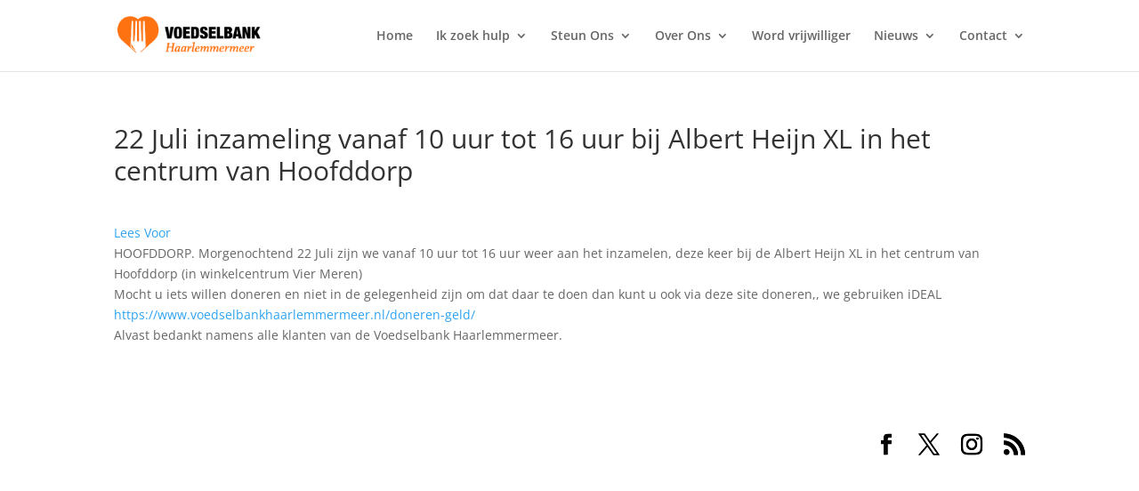

--- FILE ---
content_type: text/css; charset=utf-8
request_url: https://www.voedselbankhaarlemmermeer.nl/wp-content/cache/min/1/wp-content/plugins/minervakb/assets/css/dist/A.minerva-kb.css,qver=1768226926.pagespeed.cf.1PHpS5Zofx.css
body_size: 14572
content:
.mkb-container{padding:0 2em;margin:0 auto;max-width:100%}.mkb-container *{box-sizing:border-box}.mkb-root{position:relative;width:100%;box-sizing:border-box;color:#333;font-size:15px;font-weight:300}.mkb-root *{box-sizing:border-box}.mkb-root h1,.mkb-root h2,.mkb-root h3,.mkb-root h4,.mkb-root h5,.mkb-root h6{line-height:1.8em;padding:0}.mkb-root .fa{width:auto;height:auto;top:auto;bottom:auto;margin:auto}@media screen and (max-width:767px){.mkb-root .kb-search__input-wrap .kb-search__input,.mkb-root .kb-faq .kb-faq__filter input.kb-faq__filter-input,.mkb-shortcode-container .kb-search__input-wrap .kb-search__input,.mkb-shortcode-container .kb-faq .kb-faq__filter input.kb-faq__filter-input{font-size:16px}}.mkb-clearfix:after{content:'';display:table;clear:both}body.logged-in .mkb-hide-for-user{display:none}body:not(.logged-in) .mkb-hide-for-guest{display:none}.mkb-hidden{display:none!important}.mkb-scroll-lock{overflow:hidden}.mkb-shortcode-container{font-size:15px;color:#333;font-weight:300;clear:both}.mkb-section-title{text-align:center}.mkb-form-input-label{font-size:1.2em;font-weight:600;margin:.3em 0 .3em}.mkb-form{position:relative}.mkb-form.state--loading label{color:#aaa}.mkb-form.state--loading label.mkb-button{color:#dedede}.mkb-form.state--loading textarea{background:#f7f7f7}.mkb-form .mkb-form-row{margin-bottom:1.5em}.mkb-form .mkb-field-required-dot{margin-left:.5em}.mkb-form .mkb-form-radio-option label{cursor:pointer}.mkb-form .mkb-form-overlay{position:absolute;top:0;left:0;width:100%;height:100%;text-align:center;pointer-events:none;z-index:5}.mkb-form-messages{position:relative;margin:.5em auto 1.2em;padding:1em;border:2px solid}.mkb-form-messages:empty{display:none}.mkb-form-messages.mkb-form-messages--success{border-color:#2ab77b;background:#e8f9f2}.mkb-form-messages.mkb-form-messages--error{border-color:#d73a49;background:#ffedee}.mkb-field-multiple-label{margin-bottom:.3em}.mkb-field-description{font-size:.9em;line-height:1.5em;color:#999;margin-top:.5em}.mkb-field-radio-group.layout--inline .mkb-form-radio-option{display:inline-block;vertical-align:top;margin-right:1em;margin-bottom:1em}.mkb-form-radio-option input[type="radio"]{vertical-align:baseline;margin-right:.2em}.mkb-button{display:inline-block;background:#29abe2;color:#fff;font-weight:600;font-size:1em;padding:.5em 1.5em;border-radius:4px;border:none;text-decoration:none;text-transform:none;cursor:pointer;box-shadow:1px 1px 3px rgba(0,0,0,.12)}.mkb-widget .mkb-button,.widget .mkb-button,.mkb-button:hover,.mkb-button:active,.mkb-button:visited,.mkb-button:focus{background:#29abe2;color:#fff}.mkb-button.mkb-button--large{font-size:1.2em;padding:.8em 1.8em}.mkb-admin-alert{position:relative;padding:1em;border-radius:4px;border:2px solid}.mkb-admin-alert.mkb-admin-alert--info{color:#0c5460;background-color:#d1ecf1;border-color:#bee5eb}.mkb-admin-alert.mkb-admin-alert--success{color:#155724;background-color:#d4edda;border-color:#c3e6cb}.mkb-admin-alert.mkb-admin-alert--error{color:#721c24;background-color:#f8d7da;border-color:#f5c6cb}.mkb-admin-alert .mkb-admin-alert__icon{margin-right:.3em}.mkb-hide-admin-bar #wpadminbar{display:none!important}.mkb-entry-header{z-index:0}.mkb-article-item--simple .mkb-entry-header{padding:1em;margin-bottom:1em;background:#f7f7f7}.mkb-article-item--simple .mkb-entry-title{font-size:1em;line-height:1.5em;font-weight:500;margin:0;padding:0}.mkb-article-item--simple .mkb-entry-title a{color:#888}.mkb-article-item--simple .mkb-article-icon{color:#888;margin-right:.5em}.mkb-article-item--detailed .mkb-entry-header{padding:0;margin:0 0 2em 0}.mkb-article-item--detailed .mkb-entry-title-wrap{margin-bottom:.3em}.mkb-article-item--detailed .mkb-entry-title{font-size:1.2em;font-weight:400;line-height:1.5em;margin:0;display:inline;vertical-align:middle}.mkb-article-item--detailed .mkb-article-icon{color:#888;margin-right:.3em}.mkb-article-item--detailed .mkb-article-item__meta{margin:.2em 0;text-align:left;color:#aaa;font-size:.9em}.mkb-article-item--detailed .mkb-article-item__meta-item{display:inline-block;margin-right:.8em}.mkb-article-item--detailed .mkb-article-item__meta-icon{margin-right:.2em}.mkb-article-item--detailed .mkb-article-item__excerpt{line-height:1.3em}.mkb-article-item--detailed .mkb-article-item__excerpt p:last-of-type{margin-bottom:0}.mkb-article-item--detailed .mkb-article-item__topic{display:inline-block;vertical-align:middle;margin-left:.5em;font-size:.8em;border-radius:.4em}.mkb-article-item--detailed .mkb-article-item__topic a{color:inherit;padding:.3em .7em}.mkb-article-item--detailed .mkb-article-item__tags{float:right;font-size:.9em;color:#888}.mkb-article-item--detailed .mkb-article-item__footer{margin:2em 0}.mkb-article-item--detailed .mkb-article-item__read-more{margin-top:1em;display:inline-block}.mkb-search-match{font-weight:600;color:#000}section.mkb-search-options{margin:1em 0 2em;text-align:left}.mkb-search-options ul{margin:0;padding:0;list-style-type:none;border-bottom:1px solid rgba(0,0,0,.12)}.mkb-search-options li{display:inline-block;vertical-align:top}.mkb-search-filter{padding:.5em 1em;display:block;color:#aaa;transition:all .1s ease-in;border-bottom:2px solid transparent}.mkb-search-filter.mkb-selected,.mkb-search-filter:hover{border-color:#007acc;color:#000}.page .mkb-page-header,.mkb-archive .mkb-page-header,.mkb-search .mkb-page-header{font-size:1.3em;text-align:center;margin-bottom:3em}.page .mkb-page-header:empty,.mkb-archive .mkb-page-header:empty,.mkb-search .mkb-page-header:empty{margin-bottom:0}.mkb-shortcode-container .mkb-entry-header{text-align:left;font-size:1em;margin-bottom:1em}.mkb-shortcode-container .mkb-entry-header a{text-decoration:none;box-shadow:none;border:none;outline:none}.mkb-taxonomy-description,.mkb-page-description{text-align:center;color:#888;font-size:.9em}.mkb-shortcode-container .mkb-taxonomy-description{text-align:inherit}.kb-topic__description{margin:1em auto;padding:0 1em}.mkb-content-main.mkb-content-main--has-sidebar{display:inline-block;vertical-align:top;width:66%}.mkb-sidebar-right .mkb-content-main{float:left}.mkb-sidebar-left .mkb-content-main{float:right}.mkb-sidebar{width:30%;padding:0 2em;display:inline-block;vertical-align:top}.mkb-sidebar-right .mkb-sidebar{float:right}.mkb-sidebar-left .mkb-sidebar{float:left}.mkb-root .mkb-sidebar.mkb-fixed-bottom{top:auto;bottom:0}.mkb-topic__children+article{margin-top:2em}.mkb-pagination{margin:2em 0}.mkb-pagination ul{list-style-type:none;padding:0;margin:0}.mkb-pagination ul li{display:inline-block;background:#f7f7f7;margin:0 .5em 0 0}.mkb-pagination ul li.active{padding:.5em 1em}.mkb-pagination ul li a{display:inline-block;padding:.5em 1em;transition:box-shadow .1s linear}.mkb-pagination ul li a:hover{box-shadow:1px 1px 1px rgba(0,0,0,.08)}.kb-header{position:relative;margin-bottom:2em;padding:3em 2em;text-align:center}.mkb-content-main--article .kb-header,.mkb-content-main--topic .kb-header,.mkb-content-main--search .kb-header,.mkb-single-theme-before .kb-header{padding:0;margin-bottom:0}.mkb-content-main--search .kb-header{margin-bottom:2em}.kb-header .mkb-widget,.widget .kb-header{padding:0;margin:0}.elementor-widget-container .kb-header{margin-bottom:0}.kb-search__title{font-size:3em;line-height:1.2em;font-weight:700}.kb-search-gradient,.kb-search-pattern{position:absolute;width:100%;height:100%;left:0;top:0}.kb-search-pattern{background-repeat:repeat}.kb-search{position:relative}.kb-search .kb-search__icon,.kb-search .kb-search__clear-icon{position:absolute;color:#bbb;font-size:1.5em;line-height:1.5em;height:1.5em;top:0;bottom:0;z-index:2;margin:auto;right:1em}.kb-search__input-wrap--icons-left .kb-search .kb-search__icon,.kb-search__input-wrap--icons-left .kb-search .kb-search__clear-icon{left:1em;right:auto}.kb-search .kb-search__clear-icon{display:none}.kb-search .kb-search__icon{display:block}.kb-search .kb-search__results ul{list-style-type:none;margin:0}.kb-search__input-wrap--icons-left .kb-search__icon,.kb-search__input-wrap--icons-left .kb-search__clear-icon{left:1em;right:auto}.kb-search__input-wrap--has-content .kb-search__clear-icon{display:block}.kb-search__input-wrap--has-content .kb-search__icon{display:none}.kb-search__input-wrap{display:inline-block;position:relative;margin:1em auto .3em;max-width:100%;background:#fff;transition:background 150ms ease-in-out}.kb-search__input-wrap.kb-search__input-wrap--request{background:#fafafa}.mkb-widget .kb-search__form .kb-search__input-wrap,.widget .kb-search__form .kb-search__input-wrap{margin:0}.kb-search__input{-webkit-appearance:none}.kb-search__input-wrap--icons-left .kb-search__input{padding-left:3.2em}.kb-search__input::-webkit-input-placeholder{color:#bbb}.kb-search__input::-moz-placeholder{color:#bbb}.kb-search__input:-ms-input-placeholder{color:#bbb}.kb-search__input:-moz-placeholder{color:#bbb}.kb-search__input:focus{outline:none}.kb-search__input-wrap .kb-search__input:focus{outline:none}.kb-search__results-summary{position:absolute;z-index:2;right:4em;top:50%;margin-top:-.8em;display:block;font-size:.9em;color:#bbb}.kb-search__input-wrap.kb-search__input-wrap--no-results .kb-search__results-summary,.kb-search__input-wrap.kb-search__input-wrap--has-results .kb-search__results-summary{display:block}.kb-search__input-wrap--icons-left .kb-search__results-summary{right:1.5em}.kb-search__results-summary .kb-search-request-indicator{display:none;font-size:1.5em;vertical-align:top}.kb-search__input-wrap.kb-search__input-wrap--no-results .kb-search__results-summary .kb-search-request-indicator,.kb-search__input-wrap.kb-search__input-wrap--has-results .kb-search__results-summary .kb-search-request-indicator{margin-right:.25em}.kb-search__input-wrap--request .kb-search__results-summary .kb-search-request-indicator{display:inline-block}.kb-search__results-summary .kb-summary-text-holder{display:none}.kb-search__input-wrap.kb-search__input-wrap--no-results .kb-search__results-summary .kb-summary-text-holder,.kb-search__input-wrap.kb-search__input-wrap--has-results .kb-search__results-summary .kb-summary-text-holder{display:inline-block}.kb-search__results{display:none;position:absolute;top:100%;left:2em;right:2em;margin-top:-2px;max-height:28em;overflow:auto;text-align:left;background:#fff;z-index:10;box-shadow:2px 2px 1px rgba(0,0,0,.2)}.mkb-widget .kb-search__results,.widget .kb-search__results{left:.8em;right:.8em}.kb-search__input-wrap.kb-search__input-wrap--has-results .kb-search__results{display:block}.kb-search__results ul{list-style-type:none;padding:0;margin:0;border-left:1px solid rgba(0,0,0,.1)}.kb-search__results ul li{line-height:1.7em;margin:0;border-top:1px solid rgba(0,0,0,.1)}.kb-search__results ul li a{display:table;table-layout:fixed;width:100%;color:#888;padding:.5em 1em;transition:all 150ms ease-in-out;outline:none;box-shadow:none;text-decoration:none;border:none}.mkb-widget .kb-search__results ul li a,.widget .kb-search__results ul li a{display:block}.kb-search__results ul li a:hover,.kb-search__results ul li a:focus,.kb-search__results ul li a:active{outline:none;color:#333;background:#f8f8f8;box-shadow:none;text-decoration:none;border:none}.kb-search__result-title{overflow:hidden;white-space:nowrap;text-overflow:ellipsis;float:left;max-width:calc(100% - 8em);line-height:1.8em}.kb-search__input-wrap--multiline-results .kb-search__result-title{white-space:normal;line-height:1.3em}.mkb-widget .kb-search__result-title,.widget .kb-search__result-title{max-width:100%}.kb-search__results-info{padding:.5em 1.2em;color:#aaa;font-size:.8em;text-align:right;border-top:1px solid rgba(0,0,0,.12);background:#fafafa}.kb-search__results-info strong{color:#777;border-bottom:1px dotted #aaa}.kb-search__result-topic{white-space:nowrap;text-align:right;vertical-align:middle;float:right;width:8em}.kb-search__result-topic-label{display:inline-block;padding-right:.5em;font-size:.8em;color:#aaa}.kb-search__result-topic-name{color:#fff;background:#4a90e2;font-size:.8em;line-height:.9em;padding:.5em .7em .4em;display:inline-block;vertical-align:middle;border-radius:.4em}@supports (display:flex){.kb-search__result-header{display:flex;white-space:nowrap;align-items:center;width:100%}.kb-search__result-title{white-space:nowrap;overflow:hidden;text-overflow:ellipsis;float:none;max-width:none}.kb-search__input-wrap--multiline-results .kb-search__result-title{white-space:normal}.kb-search__input-wrap--with-excerpt .kb-search__result-title{font-weight:600;color:#222529}.kb-search__result-topic{text-align:right;flex-grow:1;float:none;width:auto}}.kb-search__tip{font-size:.9em;margin-top:.3em;color:#aaa}.kb-search__result-excerpt{padding:0 1em .5em 0;display:block;line-height:1.3em;color:#777;font-size:.9em;margin-top:.5em}.kb-search__results-group{padding:.2em 1.2em;display:flex;justify-content:space-between;background:#f7f7f7;font-size:.85em;color:#888}.editor-block-list__block .kb-search .kb-search__input-wrap .kb-search__input{font-size:15px;font-weight:400;padding:0 2em;margin:0;position:relative;z-index:1;outline:none;max-width:100%;width:100%}.kb-search__input-wrap{max-width:100%}.kb-search__input-wrap .kb-search__input{font-size:15px;font-weight:400;padding:0 2em;margin:0;position:relative;z-index:1;outline:none;max-width:100%;width:100%;background:#fff}.kb-search__input-wrap .kb-search__input:disabled{color:#aaa;opacity:1;background:#f7f7f7}.kb-search__input-wrap.mkb-search-theme__minerva{border-radius:35px}.kb-search__input-wrap.mkb-search-theme__minerva.kb-search__input-wrap--icons-left .kb-search__input{padding-left:3.2em}.kb-search__input-wrap.mkb-search-theme__minerva .kb-search__input{height:70px;border-radius:35px;border:1px solid rgba(0,0,0,.08);box-shadow:inset 1px 1px 2px rgba(0,0,0,.12);transition:color 150ms ease-in-out}.kb-search__input-wrap.mkb-search-theme__clean{border-radius:6px;margin-bottom:2em}.kb-search__input-wrap.mkb-search-theme__clean.kb-search__input-wrap--icons-left .kb-search__input{padding-left:3.2em}.kb-search__input-wrap.mkb-search-theme__clean .kb-search__input{height:60px;border-radius:6px;border:1px solid rgba(0,0,0,.08);box-shadow:1px 2px 5px rgba(0,0,0,.3)}.kb-search__input-wrap.mkb-search-theme__mini{border-radius:0}.kb-search__input-wrap.mkb-search-theme__mini .kb-search__input{padding:0 1em;height:45px;border-radius:0;border:1px solid rgba(0,0,0,.08);box-shadow:1px 1px 1px rgba(0,0,0,.1)}.kb-search__input-wrap.mkb-search-theme__mini .kb-search__icon,.kb-search__input-wrap.mkb-search-theme__mini .kb-search__clear-icon{font-size:1.3em;right:.7em}.kb-search__input-wrap.mkb-search-theme__mini.kb-search__input-wrap--icons-left .kb-search__input{padding-left:2.6em}.kb-search__input-wrap.mkb-search-theme__mini.kb-search__input-wrap--icons-left .kb-search__icon,.kb-search__input-wrap.mkb-search-theme__mini.kb-search__input-wrap--icons-left .kb-search__clear-icon{left:.7em;right:auto}.kb-search__input-wrap.mkb-search-theme__bold{border-radius:32px;border:12px solid #fff;box-shadow:1px 1px 25px rgba(0,0,0,.22)}.kb-search__input-wrap.mkb-search-theme__bold.kb-search__input-wrap--icons-left .kb-search__input{padding-left:3.2em}.kb-search__input-wrap.mkb-search-theme__bold .kb-search__input{height:68px;border-radius:22px;border:none;box-shadow:inset 1px 1px 20px rgba(0,0,0,.12)}.kb-search__input-wrap.mkb-search-theme__invisible{border-radius:0;border:none;box-shadow:none;background:transparent!important}.kb-search__input-wrap.mkb-search-theme__invisible.kb-search__input-wrap--icons-left .kb-search__input{padding-left:3.2em}.kb-search__input-wrap.mkb-search-theme__invisible .kb-search__input{height:58px;border-radius:0;border:none;border-bottom:2px solid rgba(0,0,0,.3);background:rgba(255,255,255,0);transition:background 150ms ease-in-out}.kb-search__input-wrap.mkb-search-theme__invisible .kb-search__input:focus{background:rgba(255,255,255,.1)}.kb-search__input-wrap.mkb-search-theme__thick{border-radius:8px;border:22px solid #fff;box-shadow:1px 1px 25px rgba(0,0,0,.22);margin-bottom:2em}.kb-search__input-wrap.mkb-search-theme__thick.kb-search__input-wrap--icons-left .kb-search__input{padding-left:3.2em}.kb-search__input-wrap.mkb-search-theme__thick .kb-search__input{height:68px;border-radius:8px;border:none;box-shadow:inset 1px 1px 20px rgba(0,0,0,.12)}.kb-search__input-wrap.mkb-search-theme__thick:after{display:block;content:'';width:40px;height:40px;position:absolute;bottom:-42px;background:inherit;left:0;right:0;margin:auto;transform:rotate(45deg);z-index:0}.kb-search__input-wrap.mkb-search-theme__3d{border-radius:32px;border:32px solid #fff;box-shadow:0 10px 20px rgba(0,0,0,.36);margin-bottom:2em}.kb-search__input-wrap.mkb-search-theme__3d.kb-search__input-wrap--icons-left .kb-search__input{padding-left:3.2em}.kb-search__input-wrap.mkb-search-theme__3d .kb-search__input{height:68px;border-radius:22px;border:none;box-shadow:0 7px 12px rgba(0,0,0,.18)}.mkb-home-topics .kb-topic a{text-decoration:none;box-shadow:none;border:none}.kb-topic{display:inline-block;vertical-align:top;padding:1em}@media (min-width:481px){.kb-topic:first-child{padding-left:0}.kb-topic:last-child{padding-right:0}}.kb-topic a{color:#888;text-decoration:none;box-shadow:none}.kb-topic .kb-topic__inner{background:#fff;padding:1.5em 1.3em}.kb-topic .kb-topic__inner .kb-topic__title{font-weight:600;padding:0;margin-top:0;margin-bottom:1em;font-size:1.5em;line-height:1.3em}.kb-topic .kb-topic__box-header{z-index:0}.kb-topic .kb-topic__box-header .kb-topic__title{margin-bottom:0}.kb-topic.kb-topic--box-view .kb-topic__inner{border:1px solid rgba(0,0,0,.12);transition:all .12s ease-in}.kb-topic.kb-topic--box-view .kb-topic__inner:hover{background:#f8f8f8;border-color:#f8f8f8;box-shadow:1px 1px 2px rgba(0,0,0,.15)}.kb-topic .kb-topic__child-topics{list-style-type:none;padding:0;margin:0;color:#888;margin-top:-1em;margin-bottom:-.3em;font-size:1.1em}.kb-topic .kb-topic__child-topics li{list-style-type:none;position:relative;padding-left:1.3em}.kb-topic .kb-topic__child-topics .kb-topic__child-icon{position:absolute;left:0;top:0;bottom:0;margin:auto;height:1em}.kb-topic .kb-topic__articles{margin-top:1em}.kb-topic .kb-topic__box-icon{font-size:2.5em;margin-bottom:.5em}.kb-topic .kb-topic__icon-image{font-size:1em;max-width:100%;height:auto;margin:0 auto}.mkb-columns-2 .kb-topic{width:49%}.mkb-columns-3 .kb-topic{width:32.5%}.mkb-columns-4 .kb-topic{width:24%}.kb-topic .kb-topic__box-count{color:#aaa;font-size:.9em}.kb-topic .kb-topic__show-all{margin-top:0;display:inline-block;color:#bbb}.kb-topic .kb-topic__articles li{position:relative;margin:0 0 .3em;line-height:1.7em}.kb-topic .kb-topic__articles li a{display:inline-block;vertical-align:top}.kb-topic .kb-topic__articles li .kb-topic__list-article-icon{position:absolute;left:0;top:0;height:1em}.kb-topic .kb-topic__articles li .kb-topic__list-article-title{line-height:1.3em;vertical-align:top;display:inline-block}.kb-topic .kb-topic__articles li .kb-topic__list-article-views,.kb-topic .kb-topic__articles li .kb-topic__list-article-likes{vertical-align:top;display:inline-block;line-height:1.8em;font-size:.8em;margin-left:.4em;color:#999}.kb-topic .kb-topic__articles li .kb-topic__list-article-views .kb-topic__list-article-meta-icon,.kb-topic .kb-topic__articles li .kb-topic__list-article-likes .kb-topic__list-article-meta-icon{margin-right:.2em;font-size:1.1em}@supports (display:flex){.mkb-home-topics .mkb-row{display:flex;align-items:stretch;flex-wrap:wrap}.mkb-home-topics .kb-topic{flex:1}.mkb-home-topics .kb-topic-gap{flex:1;padding:1em}}.kb-topic__articles.kb-topic__articles--with-icons li .kb-topic__list-article-title{padding-left:1.3em}.mkb-columns{font-size:0}.mkb-columns>*{font-size:15px}.kb-topic--box-view{text-align:center}.kb-topic__count{color:#fff;background:#4a90e2;font-size:.6em;line-height:.8em;padding:.3em .5em;display:inline-block;vertical-align:middle;border-radius:.3em;margin-left:.5em}.kb-topic .kb-topic__articles ul{list-style-type:none;padding:0;margin:0}@media (min-width:769px){.article-list-layout-2col .mkb-article-item--simple,.article-list-layout-3col .mkb-article-item--simple{display:inline-block}.article-list-layout-2col .mkb-article-item--simple .mkb-entry-title,.article-list-layout-3col .mkb-article-item--simple .mkb-entry-title{white-space:nowrap;overflow:hidden;text-overflow:ellipsis}.article-list-layout-2col .mkb-article-item--simple{width:49%;margin-right:2%}.article-list-layout-2col .mkb-article-item--simple:nth-child(2n){margin-right:0}.article-list-layout-3col .mkb-article-item--simple{width:32.3%;margin-right:1.5%}.article-list-layout-3col .mkb-article-item--simple:nth-child(3n){margin-right:0}}@media (min-width:481px){.kb-topic-gap:first-child{padding-left:0}.kb-topic-gap:last-child{padding-right:0}}.mkb-breadcrumbs{position:relative;font-size:.9em;margin:1.5em 0;background-size:cover;background-position:center center}.mkb-breadcrumbs__gradient,.mkb-breadcrumbs__pattern{position:absolute;top:0;left:0;width:100%;height:100%}.mkb-breadcrumbs__pattern{background-repeat:repeat}.mkb-breadcrumbs__label{position:relative;margin-right:.2em;display:inline-block;vertical-align:top;z-index:1}.widget .mkb-breadcrumbs__label,.mkb-widget .mkb-breadcrumbs__label{display:block}.mkb-breadcrumbs__list{position:relative;z-index:1;display:inline-block;vertical-align:middle;list-style-type:none;padding:0;margin:0}.mkb-widget .mkb-breadcrumbs__list,.widget .mkb-breadcrumbs__list{margin:0}.mkb-breadcrumbs__list li{display:inline-block;vertical-align:top;margin:0;line-height:1.7em}.mkb-breadcrumbs__list li a{box-shadow:none;text-decoration:none}.mkb-breadcrumbs-icon.fa,.mkb-breadcrumbs-icon.fas,.mkb-breadcrumbs-icon.fab,.mkb-breadcrumbs-icon.far{display:inline-block;vertical-align:baseline;margin:0 .3em}.mkb-article-header,.mkb-article-extra{margin:1em 0;color:#888;font-size:.9em}.mkb-article-header{position:relative}.mkb-article-header:after{content:'';display:table;clear:both}.mkb-article-header__estimate{float:left}.mkb-article-header__print{float:right}.mkb-article-header__print .mkb-article-print-icon{color:#aaa;font-size:1.5em;vertical-align:middle}.mkb-article-header__print .mkb-article-print-icon:hover{color:#555}.mkb-entry-header .mkb-entry-title:before{content:none}.mkb-article-extra__custom-html{margin:1em 0}.mkb-article-extra__like,.mkb-article-extra__dislike{display:inline-block;vertical-align:middle;padding:.2em 1em;border:1px solid;border-radius:1.2em;margin:.5em .5em .5em 0;outline:none!important;box-shadow:none;text-decoration:none}.mkb-article-extra__rating-likes-block .mkb-article-extra__like,.mkb-article-extra__rating-likes-block .mkb-article-extra__dislike{box-shadow:none;text-decoration:none}.mkb-article-extra__like.mkb-disabled,.mkb-article-extra__dislike.mkb-disabled{color:#888;border-color:#888;cursor:default}.mkb-article-extra__like.mkb-disabled:hover,.mkb-article-extra__like.mkb-disabled:focus,.mkb-article-extra__like.mkb-disabled:active,.mkb-article-extra__like.mkb-disabled:visited,.mkb-article-extra__dislike.mkb-disabled:hover,.mkb-article-extra__dislike.mkb-disabled:focus,.mkb-article-extra__dislike.mkb-disabled:active,.mkb-article-extra__dislike.mkb-disabled:visited{color:#888;border-color:#888;cursor:default}.mkb-article-extra__message,.mkb-article-extra__feedback-sent-message{padding:1em;margin:1em 0;border:2px solid;text-align:center;border-radius:6px;color:#fff;font-size:1.1em}.mkb-article-extra__rating-total{display:inline-block;vertical-align:middle}.mkb-article-extra__tags,.mkb-article-item__tags{margin-bottom:1em}.mkb-article-extra__tags i.fa,.mkb-article-extra__tags i.fas,.mkb-article-extra__tags i.fab,.mkb-article-extra__tags i.far,.mkb-article-item__tags i.fa,.mkb-article-item__tags i.fas,.mkb-article-item__tags i.fab,.mkb-article-item__tags i.far{font-size:1.5em;line-height:1.3em;vertical-align:middle;margin-right:.2em}.mkb-article-extra__tags a,.mkb-article-extra__tags span.mkb-tag-nolink,.mkb-article-item__tags a,.mkb-article-item__tags span.mkb-tag-nolink{display:inline-block;padding:.1em .5em;border:1px solid;border-radius:3px;margin-right:.3em;color:inherit}.mkb-article-extra__tags a:first-of-type,.mkb-article-extra__tags span.mkb-tag-nolink:first-of-type,.mkb-article-item__tags a:first-of-type,.mkb-article-item__tags span.mkb-tag-nolink:first-of-type{margin-left:.3em}.mkb-single-content img{max-width:100%;height:auto}.mkb-single-content embed,.mkb-single-content iframe,.mkb-single-content object,.mkb-single-content video{max-width:100%}.mkb-article-text ul{list-style-type:disc;margin:0 0 1.75em 1.25em}.mkb-article-text ol{list-style-type:decimal;margin:0 0 1.75em 1.25em}.mkb-related-articles .mkb-related-articles__list{list-style-type:none;margin:.5em 0 2em;padding:0}.mkb-related-articles .mkb-related-articles__list a{text-decoration:none;box-shadow:none}.mkb-article-extra__navigation-wrap{margin-bottom:1em}.mkb-article-extra__navigation-wrap h3{margin-bottom:.5em}.mkb-article-extra__navigation{display:flex;justify-content:space-between}.mkb-article-extra__navigation-item{display:inline-block;border:1px solid #aaa;padding:.3em 1em;border-radius:6px;margin-right:1em}.mkb-article-extra__navigation-item:empty{display:none}#fancybox-wrap{box-sizing:border-box}#fancybox-wrap *{box-sizing:border-box}#fancybox-content{max-width:100%;max-height:100%}#fancybox-title{max-width:calc(100% - 20px)}.mkb-page-links{margin-bottom:2em}.mkb-page-links .mkb-page-links__title{margin-right:.5em}.mkb-page-links .mkb-page-link{display:inline-block;margin:0 .2em 0 0;padding:.5em 1em}.mkb-page-links a{display:inline-block;margin:0 .2em 0 0;background:#f7f7f7;transition:box-shadow .1s linear}.mkb-page-links a .mkb-page-link{margin:0}.mkb-page-links a:hover{box-shadow:1px 1px 1px rgba(0,0,0,.08)}.mkb-article-versions{margin:.5em 0 0;color:#aaa}.mkb-article-version,.mkb-article-versions a{display:inline-block;position:relative;vertical-align:middle;margin-left:.5em;background:#00a0d2;font-size:.7em;color:#fff;font-weight:600;padding:.12em .6em;border-radius:.38em;text-decoration:none;box-shadow:none}.mkb-article-version:hover,.mkb-article-version:active,.mkb-article-version:focus,.mkb-article-version:visited,.mkb-article-versions a:hover,.mkb-article-versions a:active,.mkb-article-versions a:focus,.mkb-article-versions a:visited{background:#00a0d2;color:#fff;text-decoration:none;box-shadow:none}.mkb-meta-label{color:#aaa}.mkb-article-author{margin-bottom:.7em}.mkb-add-base-html .mkb-article-text strong{font-weight:600}.mkb-add-base-html .mkb-article-text em{font-style:italic}.mkb-add-base-html .mkb-article-text ul,.mkb-add-base-html .mkb-article-text ol{margin:0 0 1.75em 1.25em;padding:0}.mkb-add-base-html .mkb-article-text ul{list-style:disc}.mkb-add-base-html .mkb-article-text ol{list-style-type:decimal}.mkb-add-base-html .mkb-article-text li{display:list-item}.mkb-alreated-rated-article-message{text-align:center;font-size:1.1em;padding:1em;margin:1em 0;background:#f7f7f7;color:#888;border:2px solid #eee;border-radius:6px}.mkb-article-extra__feedback-form-title,.mkb-article-extra__feedback-form-email-title{margin-bottom:.5em;font-weight:600}.mkb-article-extra__feedback-form-email{margin-bottom:.5em}.mkb-article-extra__feedback-form .mkb-article-extra__feedback-form-message-area,.mkb-article-extra__feedback-form .mkb-article-extra__feedback-form-email{padding:1em 1.3em;font-size:inherit;font-family:inherit;border-radius:6px;width:100%;box-shadow:inset 1px 1px 5px rgba(0,0,0,.08);border:1px solid #f0f0f0}.mkb-article-extra__feedback-form-submit a{color:#fff;display:inline-block;padding:.6em 1em;margin:1em 0;border-radius:6px;opacity:1;transition:opacity .1s ease-in;text-decoration:none}.mkb-article-extra__feedback-form-submit a[disabled]{opacity:.5;cursor:default}.mkb-article-extra__feedback-form--no-content .mkb-article-extra__feedback-form-submit a{opacity:.5;cursor:default}.mkb-article-extra__feedback-info{padding:.5em 0 0;font-size:1em;font-style:italic}.mkb-attachments{margin-bottom:2em;font-size:1.112em}.mkb-attachments .mkb-attachment-icon{font-size:1.2em}.mkb-attachments .mkb-attachment-icon-ext{font-size:1em;font-weight:400;margin-left:.3em;margin-right:-.28em;vertical-align:middle;color:#888}.mkb-fa5 .mkb-attachments .mkb-attachment-icon-ext{font-weight:900}.mkb-attachments .mkb-attachment-item{margin-bottom:.2em}.mkb-attachments h3{margin-bottom:.5em}.mkb-attachments__title{font-size:1.2em;margin-bottom:.5em;color:#000}.mkb-attachment-label{margin-left:.2em;color:#565758;transition:all .1s ease-in}.mkb-attachment-label:hover{color:#000;border-bottom:1px dotted #888}.mkb-attachment-size{color:#aaa;margin-left:.2em;vertical-align:middle}.mkb-shortcode-container{display:block}.mkb-shortcode-container.mkb-shortcode-container--inline{display:inline}.mkb-tip,.mkb-info,.mkb-warning,.mkb-related-content{position:relative;margin:2em auto;padding:1em;border:2px solid}.elementor-widget-container .mkb-tip,.elementor-widget-container .mkb-info,.elementor-widget-container .mkb-warning,.elementor-widget-container .mkb-related-content{margin:0}.mkb-related-content{margin:2em 0;max-width:380px}.mkb-related-content a,.mkb-related-content a:hover,.mkb-related-content a:visited,.mkb-related-content a:focus{text-decoration:none;box-shadow:none;border:none}.mkb-related-content-title{font-weight:600;margin-bottom:.6em}.mkb-related-content .mkb-related-content-list{margin:0;padding:0 0 0 1.5em}.mkb-add-base-html .mkb-related-content .mkb-related-content-list{margin:0;padding:0 0 0 1.5em}.mkb-related-content .mkb-related-content-list li{line-height:1.5em;margin-bottom:.3em}.mkb-tip__icon,.mkb-info__icon,.mkb-warning__icon{position:absolute;left:.2em;top:0;bottom:0;width:2em;height:1em;text-align:center;font-size:2em;line-height:1em;vertical-align:middle;margin:auto!important}.mkb-tip__content,.mkb-info__content,.mkb-warning__content{text-align:left;position:relative;display:block;line-height:1.5em;top:0;margin-left:4em}.mkb-code{margin:2em 0;border:2px solid;border-color:#d1cdc4}.mkb-code-title{background:#f1ede4;color:#637c84;padding:.1em 1em;font-weight:500;font-size:.9em;border-bottom:1px solid rgba(0,0,0,.12)}code.mkb-code-src{color:#637c84;background:#f8f5ec;display:block;line-height:1.1em;padding:1em}.mkb-widget.widget{padding:1.2em 2em;margin:0 0 2em}.elementor-widget .kb-header{padding:0}.mkb-widget.widget,.elementor-widget-wp-widget-kb_recent_articles_widget.elementor-widget,.elementor-widget-wp-widget-kb_recent_topics_widget.elementor-widget{border:none}.mkb-widget.widget .mkb-widget-title,.elementor-widget-wp-widget-kb_recent_articles_widget.elementor-widget .mkb-widget-title,.elementor-widget-wp-widget-kb_recent_topics_widget.elementor-widget .mkb-widget-title{margin:0 0 .8em}.mkb-widget.widget ul,.elementor-widget-wp-widget-kb_recent_articles_widget.elementor-widget ul,.elementor-widget-wp-widget-kb_recent_topics_widget.elementor-widget ul{list-style-type:none;margin:0;-webkit-padding-start:0;padding-inline-start:0}.mkb-widget.widget ul li,.elementor-widget-wp-widget-kb_recent_articles_widget.elementor-widget ul li,.elementor-widget-wp-widget-kb_recent_topics_widget.elementor-widget ul li{position:relative;margin:0;border:none;padding-top:0;padding-bottom:0;line-height:1.7em}.mkb-widget.widget ul a,.elementor-widget-wp-widget-kb_recent_articles_widget.elementor-widget ul a,.elementor-widget-wp-widget-kb_recent_topics_widget.elementor-widget ul a{display:inline-block;vertical-align:top;outline:none;line-height:1.5em}.mkb-widget-global .mkb-empty-sidebar-message a,.elementor-widget .mkb-empty-sidebar-message a{color:#0073aa}.mkb-widget-global .mkb-widget-topics__list-icon,.mkb-widget-global .mkb-widget-articles__list-icon,.mkb-widget-global .mkb-widget-content-tree__article-icon,.elementor-widget .mkb-widget-topics__list-icon,.elementor-widget .mkb-widget-articles__list-icon,.elementor-widget .mkb-widget-content-tree__article-icon{position:absolute;left:0;top:.2em;height:1em;width:1em;text-align:center}.mkb-widget-global.mkb_recent_articles_widget ul,.mkb-widget-global.mkb_recent_topics_widget ul,.mkb-widget-global.elementor-widget-wp-widget-kb_recent_articles_widget ul,.mkb-widget-global.elementor-widget-wp-widget-kb_recent_topics_widget ul,.elementor-widget.mkb_recent_articles_widget ul,.elementor-widget.mkb_recent_topics_widget ul,.elementor-widget.elementor-widget-wp-widget-kb_recent_articles_widget ul,.elementor-widget.elementor-widget-wp-widget-kb_recent_topics_widget ul{list-style-type:none;padding:0;margin:0}.mkb-widget-global.mkb_recent_articles_widget ul li,.mkb-widget-global.mkb_recent_topics_widget ul li,.mkb-widget-global.elementor-widget-wp-widget-kb_recent_articles_widget ul li,.mkb-widget-global.elementor-widget-wp-widget-kb_recent_topics_widget ul li,.elementor-widget.mkb_recent_articles_widget ul li,.elementor-widget.mkb_recent_topics_widget ul li,.elementor-widget.elementor-widget-wp-widget-kb_recent_articles_widget ul li,.elementor-widget.elementor-widget-wp-widget-kb_recent_topics_widget ul li{list-style-type:none;position:relative;padding-left:1.5em}.mkb-widget-global.mkb_recent_articles_widget ul li a,.mkb-widget-global.mkb_recent_topics_widget ul li a,.mkb-widget-global.elementor-widget-wp-widget-kb_recent_articles_widget ul li a,.mkb-widget-global.elementor-widget-wp-widget-kb_recent_topics_widget ul li a,.elementor-widget.mkb_recent_articles_widget ul li a,.elementor-widget.mkb_recent_topics_widget ul li a,.elementor-widget.elementor-widget-wp-widget-kb_recent_articles_widget ul li a,.elementor-widget.elementor-widget-wp-widget-kb_recent_topics_widget ul li a{display:inline-block;vertical-align:top;outline:none;line-height:1.5em}.mkb-widget-global.mkb_content_tree_widget ul,.mkb-widget-global.elementor-widget-wp-widget-kb_content_tree_widget ul,.elementor-widget.mkb_content_tree_widget ul,.elementor-widget.elementor-widget-wp-widget-kb_content_tree_widget ul{padding:0;font-size:1em;list-style-type:none;margin:0}.mkb-widget-global.mkb_content_tree_widget ul ul,.mkb-widget-global.elementor-widget-wp-widget-kb_content_tree_widget ul ul,.elementor-widget.mkb_content_tree_widget ul ul,.elementor-widget.elementor-widget-wp-widget-kb_content_tree_widget ul ul{overflow:hidden;max-height:0;padding-left:1em}.mkb-widget-global.mkb_content_tree_widget ul li,.mkb-widget-global.elementor-widget-wp-widget-kb_content_tree_widget ul li,.elementor-widget.mkb_content_tree_widget ul li,.elementor-widget.elementor-widget-wp-widget-kb_content_tree_widget ul li{padding-left:0;line-height:1.5em;margin:0;list-style-type:none}.mkb-widget-global.mkb_content_tree_widget ul li.mkb-widget-content-tree__article:last-child,.mkb-widget-global.elementor-widget-wp-widget-kb_content_tree_widget ul li.mkb-widget-content-tree__article:last-child,.elementor-widget.mkb_content_tree_widget ul li.mkb-widget-content-tree__article:last-child,.elementor-widget.elementor-widget-wp-widget-kb_content_tree_widget ul li.mkb-widget-content-tree__article:last-child{padding-bottom:0;border-bottom:none}.mkb-widget-global.mkb_content_tree_widget ul li.mkb-widget-content-tree__article a,.mkb-widget-global.elementor-widget-wp-widget-kb_content_tree_widget ul li.mkb-widget-content-tree__article a,.elementor-widget.mkb_content_tree_widget ul li.mkb-widget-content-tree__article a,.elementor-widget.elementor-widget-wp-widget-kb_content_tree_widget ul li.mkb-widget-content-tree__article a{padding-top:.2em;padding-bottom:.2em;display:block;position:relative;padding-left:0}.mkb-widget-global.mkb_content_tree_widget ul li.mkb-widget-content-tree__article.mkb-widget-content-tree__article--active,.mkb-widget-global.elementor-widget-wp-widget-kb_content_tree_widget ul li.mkb-widget-content-tree__article.mkb-widget-content-tree__article--active,.elementor-widget.mkb_content_tree_widget ul li.mkb-widget-content-tree__article.mkb-widget-content-tree__article--active,.elementor-widget.elementor-widget-wp-widget-kb_content_tree_widget ul li.mkb-widget-content-tree__article.mkb-widget-content-tree__article--active{font-weight:700;color:#333}.mkb-widget-global.mkb_content_tree_widget ul .topic-open>.mkb-widget-content-tree__topic-name>.mkb-widget-content-tree__list-icon,.mkb-widget-global.elementor-widget-wp-widget-kb_content_tree_widget ul .topic-open>.mkb-widget-content-tree__topic-name>.mkb-widget-content-tree__list-icon,.elementor-widget.mkb_content_tree_widget ul .topic-open>.mkb-widget-content-tree__topic-name>.mkb-widget-content-tree__list-icon,.elementor-widget.elementor-widget-wp-widget-kb_content_tree_widget ul .topic-open>.mkb-widget-content-tree__topic-name>.mkb-widget-content-tree__list-icon{display:none}.mkb-widget-global.mkb_content_tree_widget ul .topic-open>.mkb-widget-content-tree__topic-name>.mkb-widget-content-tree__list-icon-open,.mkb-widget-global.elementor-widget-wp-widget-kb_content_tree_widget ul .topic-open>.mkb-widget-content-tree__topic-name>.mkb-widget-content-tree__list-icon-open,.elementor-widget.mkb_content_tree_widget ul .topic-open>.mkb-widget-content-tree__topic-name>.mkb-widget-content-tree__list-icon-open,.elementor-widget.elementor-widget-wp-widget-kb_content_tree_widget ul .topic-open>.mkb-widget-content-tree__topic-name>.mkb-widget-content-tree__list-icon-open{display:inline-block}.mkb-widget-global.mkb_content_tree_widget .mkb-widget-content-tree__topic-name,.mkb-widget-global.elementor-widget-wp-widget-kb_content_tree_widget .mkb-widget-content-tree__topic-name,.elementor-widget.mkb_content_tree_widget .mkb-widget-content-tree__topic-name,.elementor-widget.elementor-widget-wp-widget-kb_content_tree_widget .mkb-widget-content-tree__topic-name{text-decoration:none;font-weight:700;color:#333;cursor:pointer;display:block;padding-top:.2em;padding-bottom:.2em}.mkb-widget-global.mkb_content_tree_widget .mkb-widget-content-tree__list-icon,.mkb-widget-global.mkb_content_tree_widget .mkb-widget-content-tree__list-icon-open,.mkb-widget-global.elementor-widget-wp-widget-kb_content_tree_widget .mkb-widget-content-tree__list-icon,.mkb-widget-global.elementor-widget-wp-widget-kb_content_tree_widget .mkb-widget-content-tree__list-icon-open,.elementor-widget.mkb_content_tree_widget .mkb-widget-content-tree__list-icon,.elementor-widget.mkb_content_tree_widget .mkb-widget-content-tree__list-icon-open,.elementor-widget.elementor-widget-wp-widget-kb_content_tree_widget .mkb-widget-content-tree__list-icon,.elementor-widget.elementor-widget-wp-widget-kb_content_tree_widget .mkb-widget-content-tree__list-icon-open{margin-right:.3em;transition:all .12s ease-in}.mkb-widget-global.mkb_content_tree_widget .mkb-widget-content-tree__list-icon-open,.mkb-widget-global.elementor-widget-wp-widget-kb_content_tree_widget .mkb-widget-content-tree__list-icon-open,.elementor-widget.mkb_content_tree_widget .mkb-widget-content-tree__list-icon-open,.elementor-widget.elementor-widget-wp-widget-kb_content_tree_widget .mkb-widget-content-tree__list-icon-open{display:none}.mkb-widget-global.mkb_content_tree_widget .mkb-widget-content-tree__topic-count,.mkb-widget-global.elementor-widget-wp-widget-kb_content_tree_widget .mkb-widget-content-tree__topic-count,.elementor-widget.mkb_content_tree_widget .mkb-widget-content-tree__topic-count,.elementor-widget.elementor-widget-wp-widget-kb_content_tree_widget .mkb-widget-content-tree__topic-count{font-size:.8em;line-height:.9em;padding:.3em .5em .3em;display:inline-block;vertical-align:middle;border-radius:4px;margin-right:.5em;background:#567585;color:#fff;margin-left:.3em;background:#ddd;color:inherit}.mkb-widget-global.mkb_content_tree_widget .mkb-widget-content-tree__topic-count:hover,.mkb-widget-global.mkb_content_tree_widget .mkb-widget-content-tree__topic-count:focus,.mkb-widget-global.mkb_content_tree_widget .mkb-widget-content-tree__topic-count:visited,.mkb-widget-global.mkb_content_tree_widget .mkb-widget-content-tree__topic-count:active,.mkb-widget-global.elementor-widget-wp-widget-kb_content_tree_widget .mkb-widget-content-tree__topic-count:hover,.mkb-widget-global.elementor-widget-wp-widget-kb_content_tree_widget .mkb-widget-content-tree__topic-count:focus,.mkb-widget-global.elementor-widget-wp-widget-kb_content_tree_widget .mkb-widget-content-tree__topic-count:visited,.mkb-widget-global.elementor-widget-wp-widget-kb_content_tree_widget .mkb-widget-content-tree__topic-count:active,.elementor-widget.mkb_content_tree_widget .mkb-widget-content-tree__topic-count:hover,.elementor-widget.mkb_content_tree_widget .mkb-widget-content-tree__topic-count:focus,.elementor-widget.mkb_content_tree_widget .mkb-widget-content-tree__topic-count:visited,.elementor-widget.mkb_content_tree_widget .mkb-widget-content-tree__topic-count:active,.elementor-widget.elementor-widget-wp-widget-kb_content_tree_widget .mkb-widget-content-tree__topic-count:hover,.elementor-widget.elementor-widget-wp-widget-kb_content_tree_widget .mkb-widget-content-tree__topic-count:focus,.elementor-widget.elementor-widget-wp-widget-kb_content_tree_widget .mkb-widget-content-tree__topic-count:visited,.elementor-widget.elementor-widget-wp-widget-kb_content_tree_widget .mkb-widget-content-tree__topic-count:active{color:#fff}.mkb-widget-global.mkb_content_tree_widget .mkb-widget-content-tree__topic-count:hover,.mkb-widget-global.mkb_content_tree_widget .mkb-widget-content-tree__topic-count:focus,.mkb-widget-global.mkb_content_tree_widget .mkb-widget-content-tree__topic-count:active,.mkb-widget-global.elementor-widget-wp-widget-kb_content_tree_widget .mkb-widget-content-tree__topic-count:hover,.mkb-widget-global.elementor-widget-wp-widget-kb_content_tree_widget .mkb-widget-content-tree__topic-count:focus,.mkb-widget-global.elementor-widget-wp-widget-kb_content_tree_widget .mkb-widget-content-tree__topic-count:active,.elementor-widget.mkb_content_tree_widget .mkb-widget-content-tree__topic-count:hover,.elementor-widget.mkb_content_tree_widget .mkb-widget-content-tree__topic-count:focus,.elementor-widget.mkb_content_tree_widget .mkb-widget-content-tree__topic-count:active,.elementor-widget.elementor-widget-wp-widget-kb_content_tree_widget .mkb-widget-content-tree__topic-count:hover,.elementor-widget.elementor-widget-wp-widget-kb_content_tree_widget .mkb-widget-content-tree__topic-count:focus,.elementor-widget.elementor-widget-wp-widget-kb_content_tree_widget .mkb-widget-content-tree__topic-count:active{color:inherit}.mkb-widget-global.mkb_content_tree_widget .mkb-widget-content-tree__article-title,.mkb-widget-global.elementor-widget-wp-widget-kb_content_tree_widget .mkb-widget-content-tree__article-title,.elementor-widget.mkb_content_tree_widget .mkb-widget-content-tree__article-title,.elementor-widget.elementor-widget-wp-widget-kb_content_tree_widget .mkb-widget-content-tree__article-title{position:relative;display:inline-block;padding-left:1.7em;transition:all 100ms linear}.mkb-widget-content-tree__article--active .mkb-widget-global.mkb_content_tree_widget .mkb-widget-content-tree__article-title,.mkb-widget-content-tree__article--active .mkb-widget-global.elementor-widget-wp-widget-kb_content_tree_widget .mkb-widget-content-tree__article-title,.mkb-widget-content-tree__article--active .elementor-widget.mkb_content_tree_widget .mkb-widget-content-tree__article-title,.mkb-widget-content-tree__article--active .elementor-widget.elementor-widget-wp-widget-kb_content_tree_widget .mkb-widget-content-tree__article-title{margin-right:1.2em;text-decoration:underline}.mkb-widget-content-tree__article--active .mkb-widget-global.mkb_content_tree_widget .mkb-widget-content-tree__article-title:after,.mkb-widget-content-tree__article--active .mkb-widget-global.elementor-widget-wp-widget-kb_content_tree_widget .mkb-widget-content-tree__article-title:after,.mkb-widget-content-tree__article--active .elementor-widget.mkb_content_tree_widget .mkb-widget-content-tree__article-title:after,.mkb-widget-content-tree__article--active .elementor-widget.elementor-widget-wp-widget-kb_content_tree_widget .mkb-widget-content-tree__article-title:after{content:'';display:inline-block;width:8px;height:8px;border-radius:50%;background:#32cd32;position:absolute;right:-1.3em;top:1px;bottom:0;margin:auto .2em}.mkb-widget-global.mkb_content_tree_widget .mkb-widget-content-tree__article-title:hover,.mkb-widget-global.elementor-widget-wp-widget-kb_content_tree_widget .mkb-widget-content-tree__article-title:hover,.elementor-widget.mkb_content_tree_widget .mkb-widget-content-tree__article-title:hover,.elementor-widget.elementor-widget-wp-widget-kb_content_tree_widget .mkb-widget-content-tree__article-title:hover{color:#333}.mkb-widget-global.mkb_search_widget .kb-header,.elementor-widget.mkb_search_widget .kb-header{padding:0}.mkb-widget-global.mkb_table_of_contents_widget:empty,.elementor-widget.mkb_table_of_contents_widget:empty{display:none}.mkb_account_widget a:not(.mkb-button){border-bottom:1px dashed}.mkb-anchors-list{background:#f7f7f7;padding:1em 1em 1.2em 1.5em;margin:1em 1em 1em 0;display:inline-block;width:20em;max-width:100%}.mkb-widget .mkb-anchors-list{background:inherit;max-width:100%;width:100%;margin:0;padding:0}.widget .mkb-anchors-list{max-width:100%;width:100%}.elementor-widget .mkb-anchors-list{max-width:100%;width:100%;background:inherit;padding:0 0 0 .8em;margin:0}.mkb-anchors-list__title{margin:.3em 0 .7em;font-size:1.3em;font-weight:600;line-height:1.5em}body:not(.mkb-toc-active) .mkb-toc-title{display:none}body.elementor-editor-active .mkb-toc-title{display:block}ul.mkb-anchors-list__container{list-style-type:none;padding:0;margin:0}ul.mkb-anchors-list__container ul{list-style-type:none;padding:0 0 0 .7em;margin:0}ul.mkb-anchors-list__container li{margin:0;line-height:1.7em}ul.mkb-anchors-list__container li .mkb-anchors-list__item-link{position:relative;box-shadow:none;border:none}ul.mkb-anchors-list__container li .mkb-anchors-list__item-link.active:before{content:'';position:absolute;width:calc(100% + 20px);top:-2px;height:calc(100% + 4px);left:-10px;border-radius:4px;z-index:0;box-shadow:1px 2px 3px rgba(0,0,0,.18)}ul.mkb-anchors-list__container li .mkb-anchors-list__item-link-label{position:relative}.mkb-anchor{margin:1em 0;position:relative}.mkb-anchor .mkb-anchor__title{display:inline-block;margin:0}.mkb-anchor.mkb-back-to-top-under .mkb-anchor__title{display:block}.mkb-back-to-top{font-size:.9em;line-height:2.3em;vertical-align:middle;outline:none!important;box-shadow:none}.mkb-anchor .mkb-back-to-top{box-shadow:none}.mkb-back-to-top-inline .mkb-back-to-top{margin:auto!important;position:absolute;right:0;height:1em;line-height:1em;top:0;bottom:0}.mkb-back-to-top-under .mkb-back-to-top{display:inline-block;clear:both}.mkb-back-to-top .mkb-back-to-top-icon{margin-left:.3em}.mkb-article-restricted-excerpt{position:relative}.mkb-article-restricted-excerpt--overlayed:after{content:'';background:linear-gradient(0deg,white 0%,rgba(255,255,255,0) 100%);display:block;position:absolute;bottom:0;left:0;width:100%;height:30%;max-height:15em;min-height:10em}.mkb-restricted-message{position:relative;margin:3em 0 1em;padding:2em 1em;background:#fcf8e3;border:2px solid #faebcc;color:#333}.mkb-restricted-message .mkb-restricted-message__icon{position:absolute;left:.2em;top:0;bottom:0;width:2em;height:1em;text-align:center;font-size:2em;line-height:1em;vertical-align:middle;margin:auto;color:#8a6d3b}.mkb-restricted-message .mkb-restricted-message__content{text-align:left;position:relative;display:block;line-height:1.5em;top:0;margin-left:4em}.mkb-restricted-login.mkb-restricted-login--custom form[name="loginform"]{display:inline-block;max-width:100%;text-align:left;margin-bottom:2em;padding:2em}.mkb-restricted-login.mkb-restricted-login--custom form[name="loginform"] label{margin:0 0 .1em;display:block}.mkb-restricted-login.mkb-restricted-login--custom form[name="loginform"] input[type="submit"],.mkb-restricted-login.mkb-restricted-login--custom form[name="loginform"] .mkb-register-link a{width:100%;display:inline-block;text-align:center;border:0;text-transform:none;border-radius:6px;font-weight:600;font-family:inherit;line-height:1.5em;font-size:1.2em;letter-spacing:.05em;padding:.7em 1em;text-shadow:1px 1px 1px rgba(0,0,0,.22)}.mkb-restricted-login.mkb-restricted-login--custom form[name="loginform"] input[type="text"],.mkb-restricted-login.mkb-restricted-login--custom form[name="loginform"] input[type="password"]{border:none;height:3.8em;width:100%;border-radius:6px;font-size:1.1em;padding:1em 1.5em;box-shadow:inset 1px 1px 3px rgba(0,0,0,.12)}.mkb-restricted-login.mkb-restricted-login--custom form[name="loginform"] p{margin-bottom:1em}.mkb-restricted-login.mkb-restricted-login--custom form[name="loginform"] p.login-submit{margin:0}.mkb-restricted-login.mkb-restricted-login--custom form[name="loginform"] .mkb-login-or{color:#bbb;text-transform:uppercase;margin:1em 0;text-align:center}.mkb-faq-item-hidden,.mkb-faq-section-hidden{display:none}.kb-faq{position:relative;margin-left:auto;margin-right:auto;max-width:100%}.kb-faq .kb-faq__filter-form{position:relative;padding:0;margin:0;background:transparent}.kb-faq .kb-faq__count{font-size:.6em;line-height:.8em;padding:.3em .5em;display:inline-block;vertical-align:middle;border-radius:.3em;margin-left:.5em}.kb-faq .kb-faq__filter{width:16em;max-width:100%;position:relative;float:left}.kb-faq .kb-faq__filter input.kb-faq__filter-input{background:transparent;box-shadow:none;border:none;width:100%;padding:.8em 1.3em;height:50px;font-size:1em}.kb-faq .kb-faq__filter.kb-faq__filter--minerva-theme input.kb-faq__filter-input{height:50px;border-radius:25px;border:1px solid rgba(0,0,0,.08);box-shadow:inset 1px 1px 2px rgba(0,0,0,.12)}.kb-faq .kb-faq__filter.kb-faq__filter--invisible-theme input.kb-faq__filter-input{border-bottom:2px solid #aaa}.kb-faq .kb-faq__filter .kb-faq__filter-clear,.kb-faq .kb-faq__filter .kb-faq__filter-icon{color:#888;text-decoration:none;outline:none;position:absolute;top:0;right:14px;font-size:22px;bottom:0;margin:auto;height:22px;line-height:1em;box-shadow:none}.kb-faq .kb-faq__filter .kb-faq__filter-icon{display:none}.kb-faq .kb-faq__filter--empty .kb-faq__filter-clear{display:none}.kb-faq .kb-faq__filter--empty .kb-faq__filter-icon{display:block}.kb-faq .kb-faq__toggle-all{float:right}.kb-faq .kb-faq__toggle-all .kb-faq__toggle-all-link{display:inline-block;color:inherit;outline:none;height:2.5em;line-height:2.5em;font-size:1.3em;border-radius:2.5em;padding:0 .85em;border:1px solid rgba(0,0,0,.12);box-shadow:none;text-decoration:none;transition:all .15s ease-in}.kb-faq .kb-faq__toggle-all .kb-faq__toggle-all-link--open .kb-faq__toggle-all-label{display:none}.kb-faq .kb-faq__toggle-all .kb-faq__toggle-all-link--open .kb-faq__toggle-all-label-open{display:inline}.kb-faq .kb-faq__toggle-all .kb-faq__toggle-all-icon{margin-right:.3em;text-decoration:none;outline:none;font-size:22px;top:.06em;height:22px;position:relative;line-height:1em}.kb-faq .kb-faq__toggle-all .kb-faq__toggle-all-label-open{display:none}.kb-faq .kb-faq__category-title{font-weight:600;margin-top:.3em;margin-bottom:.3em;font-size:1.5em;line-height:1.3em}.kb-faq .kb-faq__questions ul.kb-faq__questions-list{list-style-type:none;padding:0;margin:0}.kb-faq .kb-faq__questions ul.kb-faq__questions-list li.kb-faq__questions-list-item{position:relative;padding:0;margin:0 0 .3em}.kb-faq .kb-faq__questions ul.kb-faq__questions-list li.kb-faq__questions-list-item a{text-decoration:none}.kb-faq .kb-faq__questions ul.kb-faq__questions-list--with-shadow li.kb-faq__questions-list-item{box-shadow:1px 1px 1px rgba(0,0,0,.12)}.kb-faq .kb-faq__questions .kb-faq__question-toggle-icon,.kb-faq .kb-faq__questions .kb-faq__question-toggle-icon-open{position:absolute;left:.6em;top:0;bottom:0;height:1em;margin:auto}.kb-faq .kb-faq__questions .kb-faq__questions-list-item--change .kb-faq__question-toggle-icon-open{display:none}.kb-faq .kb-faq__questions .kb-faq__questions-list-item--change.kb-faq__questions-list-item--open .kb-faq__question-toggle-icon-open{display:inline-block}.kb-faq .kb-faq__questions .kb-faq__questions-list-item--change.kb-faq__questions-list-item--open .kb-faq__question-toggle-icon{display:none}.kb-faq .kb-faq__questions .kb-faq__questions-list-item--rotate .kb-faq__question-toggle-icon{transition:transform .15s ease-in}.kb-faq .kb-faq__questions .kb-faq__questions-list-item--rotate.kb-faq__questions-list-item--open .kb-faq__question-toggle-icon{transform:rotate(90deg)}.kb-faq .kb-faq__questions .kb-faq__question-title{position:relative;padding:.1em .6em .1em 2em;display:block;font-size:1.5em;line-height:1.7em;transition:all .15s ease-in}.kb-faq .kb-faq__questions .kb-faq__answer{overflow:hidden}.kb-faq .kb-faq__questions .kb-faq__answer .kb-faq__answer-content{padding:1em}.kb-faq .kb-faq__questions .kb-faq__answer p:last-child{margin-bottom:0}.kb-faq .kb-faq__questions .kb-faq__questions-list-item:not(.kb-faq__questions-list-item--open) .kb-faq__answer{max-height:0}.kb-faq .kb-faq__no-results{text-align:center;padding:1em;font-size:1.2em}@media (max-width:640px){.kb-faq .mkb-section-title h3{font-size:2em!important}.kb-faq .kb-faq__filter,.kb-faq .kb-faq__toggle-all{width:100%;float:none;clear:both;margin-bottom:1em;text-align:right}.kb-faq .kb-faq__questions .kb-faq__question-title{font-size:1.2em;line-height:1.2em;padding-top:.5em;padding-bottom:.5em}.kb-faq .kb-faq__questions ul.kb-faq__questions-list li.kb-faq__questions-list-item{margin-bottom:.8em}}#mkb-client-editor{min-height:18em}#mkb-client-editor a{box-shadow:none}#mkb-client-editor.ql-bubble{border:1px solid rgba(0,0,0,.12)}.mkb-client-submission__heading{font-size:1.6em;font-weight:600;margin:.3em 0 .2em}.mkb-client-submission__subheading{color:#aaa;margin-bottom:1.5em}.mkb-client-submission-send{cursor:pointer;color:#fff;display:inline-block;padding:.6em 1em;margin:1em 0;border-radius:6px;opacity:1;transition:opacity .1s ease-in}.mkb-client-submission-send[disabled],.mkb-client-submission-send.mkb-disabled{opacity:.5;cursor:default}.mkb-client-submission{padding:2em;margin:1em auto;max-width:50em;border-radius:6px;border:1px solid rgba(0,0,0,.12);box-shadow:0 1px 8px rgba(0,0,0,.12)}.mkb-client-submission .mkb-real-human-answer{display:inline-block;vertical-align:middle;width:5em;margin-left:.5em}.elementor-widget-container .mkb-client-submission{margin:0 auto}.mkb-floating-helper-wrap{font-size:15px;position:fixed;z-index:9999;bottom:2em;width:0;height:0;overflow:visible}.mkb-floating-helper-wrap.helper-position-btm_right{right:2em}.mkb-floating-helper-wrap.helper-position-btm_left{left:2em}.mkb-floating-helper-btn{position:absolute;width:120px;height:120px;bottom:0;right:0;display:inline-block;text-align:center;background:#6495ed;color:#fff;border-radius:50%;cursor:pointer;box-shadow:-1px -1px 38px rgba(0,0,0,.22);transform:scale(.6) translateY(300%) translateX(.5em) rotate(-90deg);transition:transform .3s ease-in}.helper-position-btm_left .mkb-floating-helper-btn{left:0;right:auto;transform:scale(.6) translateY(300%) translateX(-.5em) rotate(90deg)}.mkb-floating-helper-wrap--open .mkb-floating-helper-btn{display:none}.mkb-floating-helper-wrap--ready .mkb-floating-helper-btn,.mkb-floating-helper-wrap--ready.helper-position-btm_left .mkb-floating-helper-btn{transform:scale(1) translateY(0) translateX(0) rotate(0)}.mkb-floating-helper-btn .mkb-floating-helper-btn-icon{font-size:60px;height:60px;position:absolute;margin:auto;top:0;bottom:0;left:0;right:0}.mkb-floating-helper-content{position:absolute;min-height:0;bottom:0;right:0;background:#4a90e2;color:#fff;border-radius:6px 6px 0 0;padding:1em 0 0;width:36em;max-width:calc(100vw - 4rem);transform:translateY(300%);transition:transform .2s ease-in;box-shadow:-1px -1px 38px rgba(0,0,0,.22)}.helper-position-btm_left .mkb-floating-helper-content{left:0;right:auto}.mkb-floating-helper-wrap--open .mkb-floating-helper-content{transform:translateY(0)}.mkb-floating-helper-content .kb-header{margin-bottom:0;padding:0}.mkb-floating-helper-content .kb-header .kb-search__form{max-height:calc(43px + 20em)}.mkb-floating-helper-content .kb-header .kb-search__input-wrap{height:45px;overflow:visible;margin:0}.mkb-floating-helper-content .kb-header .kb-search__input-wrap .kb-search__input{box-shadow:none;border-style:solid;border-color:rgba(0,0,0,.12);border-width:0 0 1px 0}.mkb-floating-helper-content .kb-header .kb-search__input-wrap.kb-search__input-wrap--has-results{height:auto}.mkb-floating-helper-content .kb-header .kb-search__input-wrap.kb-search__input-wrap--has-results .kb-search__results-summary{top:45px;transform:translateY(-100%)}.mkb-floating-helper-content .kb-header .kb-search__input-wrap.kb-search__input-wrap--has-results .kb-search__icon,.mkb-floating-helper-content .kb-header .kb-search__input-wrap.kb-search__input-wrap--has-results .kb-search__clear-icon{top:8px;bottom:auto}.mkb-floating-helper-content .kb-header .kb-search__results{position:relative;top:0;left:0;right:0;margin-left:0;margin-right:0;margin-top:0;max-height:20em;box-shadow:none;border:none}.mkb-floating-helper-content .kb-header .kb-search__results ul{border-left:none}.mkb-floating-helper-content .kb-header .kb-search__results ul li:first-child{border-top:none}.mkb-floating-helper-content .kb-header .kb-search__tip{display:none}.mkb-floating-helper-content .mkb-floating-helper-label{margin:0 0 .8em;padding:0 1em}.mkb-floating-helper-content .mkb-floating-helper-close{position:absolute;right:.7em;top:.7em;cursor:pointer;font-size:1.4em;width:1.2em;text-align:center;line-height:1.2em}.mkb-glossary-term{position:relative;border-bottom:2px dotted #505050;background:rgba(106,219,255,.47);color:#000;cursor:help}.mkb-desktop .mkb-glossary-term{white-space:nowrap}.mkb-glossary-term .mkb-glossary-term{background:transparent!important;color:inherit!important;border-bottom:none!important}.mkb-glossary-term .mkb-glossary-term .mkb-glossary-tooltip{display:none}.mkb-glossary-tooltip{position:absolute;top:2.3em;left:50%;transform:translateX(-50%) translateY(3px);z-index:999;width:20em;background:#fff;box-shadow:0 7px 28px rgba(0,0,0,.18);transition:transform .1s ease-out;white-space:normal}.mkb-mobile .mkb-glossary-tooltip{position:fixed;top:1em;left:1em;bottom:1em;transform:none;width:calc(100% - 2em);overflow:hidden;z-index:99999;box-shadow:0 0 4em rgba(0,0,0,.9)}.mkb-glossary-tooltip.state--animated{transform:translateX(-50%) translateY(0)}.mkb-mobile .mkb-glossary-tooltip.state--animated{transform:none}.mkb-glossary-tooltip.mkb-glossary-tooltip--left{left:0;transform:none}.mkb-glossary-tooltip.mkb-glossary-tooltip--left:before{right:auto;left:1em}.mkb-glossary-tooltip.mkb-glossary-tooltip--right{right:0;left:auto;transform:none}.mkb-glossary-tooltip.mkb-glossary-tooltip--right:before{left:auto;right:1em}.mkb-glossary-tooltip:before{position:absolute;content:'';width:20px;height:20px;background:inherit;left:0;right:0;top:-10px;margin:0 auto;transform:rotate(45deg);box-shadow:0 -3px 10px rgba(0,0,0,.18)}.mkb-mobile .mkb-glossary-tooltip:before{display:none}.mkb-glossary-tooltip:after{content:'';background:transparent;width:100%;height:20px;top:-20px;position:absolute}.mkb-mobile .mkb-glossary-tooltip:after{display:none}.mkb-glossary-tooltip .mkb-glossary-tooltip-close{position:absolute;top:.5em;right:1em;z-index:3;color:#888}.mkb-glossary-tooltip .mkb-glossary-tooltip-close i.fa,.mkb-glossary-tooltip .mkb-glossary-tooltip-close i.fas,.mkb-glossary-tooltip .mkb-glossary-tooltip-close i.fab,.mkb-glossary-tooltip .mkb-glossary-tooltip-close i.far{color:#888}.mkb-glossary-tooltip .mkb-glossary-tooltip-inner{background:inherit;padding:1.5em 1.5em;font-size:14px;color:#555;position:relative;z-index:2;font-style:normal;font-weight:400;line-height:1.4em}.mkb-mobile .mkb-glossary-tooltip .mkb-glossary-tooltip-inner{max-height:100%;overflow:auto}.mkb-glossary-tooltip .mkb-glossary-tooltip-inner .mkb-glossary-tooltip__featured{margin-bottom:1em}.mkb-glossary-tooltip .mkb-glossary-tooltip-inner .mkb-glossary-tooltip__title{color:#000;font-size:1.3em;font-weight:700;margin-bottom:.5em}.mkb-glossary-tooltip .mkb-glossary-tooltip-inner .mkb-glossary-tooltip__content{text-align:left}.mkb-glossary-tooltip .mkb-glossary-tooltip-inner .mkb-glossary-tooltip__content strong{font-weight:700;color:#000}.mkb-glossary-tooltip .mkb-glossary-tooltip-inner p{line-height:inherit;margin-bottom:.5em}.mkb-glossary-tooltip .mkb-glossary-tooltip-inner p:last-child{margin-bottom:0}.mkb-glossary-tooltip .mkb-glossary-loader{text-align:center;margin:.5em auto}.mkb-glossary-list-toc{list-style-type:none;margin:0;padding:0;outline:none;background:#f5f5f5;margin-bottom:2em}.mkb-glossary-list-toc li{display:inline-block;vertical-align:middle}.mkb-glossary-list-toc li a{text-decoration:none;display:block;font-size:1.35em;line-height:1em;border:none;box-shadow:none;outline:none;padding:.3em .5em;transition:all .1s ease-in}.mkb-glossary-list-toc li a:hover{background:#e9e9e9}.mkb-glossary-letter-group{position:relative;padding-left:5em;margin-bottom:2em;padding-top:2rem;border-top:2px solid rgba(0,0,0,.12)}.mkb-glossary-letter-group h2{position:absolute;top:2rem;left:0;line-height:1;font-size:3em;outline:none}.mkb-glossary-letter-group .mkb-glossary-term-entry{margin-bottom:2em}.mkb-glossary-letter-group .mkb-glossary-term-entry h3{font-size:1.1em;font-weight:700;margin-bottom:.4em}.mkb-glossary-letter-group .mkb-glossary-term-entry p{margin-bottom:.7em;line-height:1.4em;color:#555}@media (max-width:480px){.mkb-glossary-letter-group{padding-left:0;padding-top:5em}.mkb-glossary-letter-group h2{top:.5em;left:0;font-size:2em}}.mkb-ticket-status,.mkb-ticket-type,.mkb-ticket-priority,.mkb-ticket-department,.mkb-ticket-label{display:inline-block;position:relative;vertical-align:middle;margin-left:.5em;background:#00a0d2;font-size:12px;color:#fff;line-height:1.7em;font-weight:600;padding:.12em .6em;border-radius:.38em;text-decoration:none;box-shadow:none}.mkb-ticket-status:empty,.mkb-ticket-type:empty,.mkb-ticket-priority:empty,.mkb-ticket-department:empty,.mkb-ticket-label:empty{display:none}.mkb-ticket-status-badge,.mkb-ticket-type-badge,.mkb-unread-replies-count-badge{display:inline-block;white-space:nowrap;position:relative;vertical-align:middle;font-size:11px;color:#fff;line-height:1.7em;font-weight:600;padding:.12em .6em;border-radius:.38em;text-decoration:none;box-shadow:none}.mkb-ticket-status.mkb-ticket-status--open{background:#2cbe4e;color:#fff}.mkb-ticket-status.mkb-ticket-status--closed{background:#d73a49;color:#fff}.mkb-ticket-status.mkb-ticket-status--in-progress{background:#00a0d2;color:#fff}.mkb-ticket-status.mkb-ticket-status--on-hold{background:#ca4a1f;color:#fff}.mkb-ticket-type.mkb-ticket-type--bug{background:#b22222}.mkb-ticket-type.mkb-ticket-type--question{background:#00a0d2}.mkb-ticket-type.mkb-ticket-type--feature-request{background:#db7093}.mkb-ticket-priority.mkb-ticket-priority--medium{background:#ffa500}.mkb-unread-replies-count-badge{background:#32cd32;color:#fff}.mkb-create-ticket-link-section{margin:2em 0}.mkb-ticket-reply-content{min-height:20em}.mkb-create-ticket-form,.mkb-reply-to-ticket-form,.mkb-reopen-ticket-form,.mkb-provide-ticket-credentials-form,.mkb-create-support-account-form,.mkb-support-account-login-form{max-width:100%}.mkb-create-ticket-form .mkb-editor-container,.mkb-reply-to-ticket-form .mkb-editor-container,.mkb-reopen-ticket-form .mkb-editor-container,.mkb-provide-ticket-credentials-form .mkb-editor-container,.mkb-create-support-account-form .mkb-editor-container,.mkb-support-account-login-form .mkb-editor-container{display:block}.mkb-create-ticket-form .ql-editor,.mkb-reply-to-ticket-form .ql-editor,.mkb-reopen-ticket-form .ql-editor,.mkb-provide-ticket-credentials-form .ql-editor,.mkb-create-support-account-form .ql-editor,.mkb-support-account-login-form .ql-editor{min-height:15em}.mkb-mobile .mkb-create-ticket-form .ql-editor,.mkb-mobile .mkb-reply-to-ticket-form .ql-editor,.mkb-mobile .mkb-reopen-ticket-form .ql-editor,.mkb-mobile .mkb-provide-ticket-credentials-form .ql-editor,.mkb-mobile .mkb-create-support-account-form .ql-editor,.mkb-mobile .mkb-support-account-login-form .ql-editor{font-size:16px}.mkb-create-ticket-form .ql-editor.ql-blank::before,.mkb-reply-to-ticket-form .ql-editor.ql-blank::before,.mkb-reopen-ticket-form .ql-editor.ql-blank::before,.mkb-provide-ticket-credentials-form .ql-editor.ql-blank::before,.mkb-create-support-account-form .ql-editor.ql-blank::before,.mkb-support-account-login-form .ql-editor.ql-blank::before{color:rgba(0,0,0,.4)}.mkb-create-ticket-form .ql-container,.mkb-reply-to-ticket-form .ql-container,.mkb-reopen-ticket-form .ql-container,.mkb-provide-ticket-credentials-form .ql-container,.mkb-create-support-account-form .ql-container,.mkb-support-account-login-form .ql-container{font-size:1em;font-family:inherit}.mkb-create-ticket-form .ql-container.ql-disabled,.mkb-reply-to-ticket-form .ql-container.ql-disabled,.mkb-reopen-ticket-form .ql-container.ql-disabled,.mkb-provide-ticket-credentials-form .ql-container.ql-disabled,.mkb-create-support-account-form .ql-container.ql-disabled,.mkb-support-account-login-form .ql-container.ql-disabled{background:#f7f7f7}.mkb-create-ticket-form p,.mkb-reply-to-ticket-form p,.mkb-reopen-ticket-form p,.mkb-provide-ticket-credentials-form p,.mkb-create-support-account-form p,.mkb-support-account-login-form p{margin-bottom:1em}.mkb-create-ticket-form label,.mkb-reply-to-ticket-form label,.mkb-reopen-ticket-form label,.mkb-provide-ticket-credentials-form label,.mkb-create-support-account-form label,.mkb-support-account-login-form label{display:block;margin-bottom:.3em}.mkb-create-ticket-form input[type="checkbox"]+label,.mkb-reply-to-ticket-form input[type="checkbox"]+label,.mkb-reopen-ticket-form input[type="checkbox"]+label,.mkb-provide-ticket-credentials-form input[type="checkbox"]+label,.mkb-create-support-account-form input[type="checkbox"]+label,.mkb-support-account-login-form input[type="checkbox"]+label{display:inline;vertical-align:middle;margin-bottom:0}.mkb-create-ticket-form input[type="text"],.mkb-create-ticket-form input[type="password"],.mkb-create-ticket-form input[type="email"],.mkb-create-ticket-form textarea,.mkb-reply-to-ticket-form input[type="text"],.mkb-reply-to-ticket-form input[type="password"],.mkb-reply-to-ticket-form input[type="email"],.mkb-reply-to-ticket-form textarea,.mkb-reopen-ticket-form input[type="text"],.mkb-reopen-ticket-form input[type="password"],.mkb-reopen-ticket-form input[type="email"],.mkb-reopen-ticket-form textarea,.mkb-provide-ticket-credentials-form input[type="text"],.mkb-provide-ticket-credentials-form input[type="password"],.mkb-provide-ticket-credentials-form input[type="email"],.mkb-provide-ticket-credentials-form textarea,.mkb-create-support-account-form input[type="text"],.mkb-create-support-account-form input[type="password"],.mkb-create-support-account-form input[type="email"],.mkb-create-support-account-form textarea,.mkb-support-account-login-form input[type="text"],.mkb-support-account-login-form input[type="password"],.mkb-support-account-login-form input[type="email"],.mkb-support-account-login-form textarea{width:100%;font-size:1em;padding:.5em .8em;background:#fff;border:1px solid rgba(0,0,0,.18);border-radius:0;box-shadow:none!important}.mkb-mobile .mkb-create-ticket-form input[type="text"],.mkb-mobile .mkb-create-ticket-form input[type="password"],.mkb-mobile .mkb-create-ticket-form input[type="email"],.mkb-mobile .mkb-create-ticket-form textarea,.mkb-mobile .mkb-reply-to-ticket-form input[type="text"],.mkb-mobile .mkb-reply-to-ticket-form input[type="password"],.mkb-mobile .mkb-reply-to-ticket-form input[type="email"],.mkb-mobile .mkb-reply-to-ticket-form textarea,.mkb-mobile .mkb-reopen-ticket-form input[type="text"],.mkb-mobile .mkb-reopen-ticket-form input[type="password"],.mkb-mobile .mkb-reopen-ticket-form input[type="email"],.mkb-mobile .mkb-reopen-ticket-form textarea,.mkb-mobile .mkb-provide-ticket-credentials-form input[type="text"],.mkb-mobile .mkb-provide-ticket-credentials-form input[type="password"],.mkb-mobile .mkb-provide-ticket-credentials-form input[type="email"],.mkb-mobile .mkb-provide-ticket-credentials-form textarea,.mkb-mobile .mkb-create-support-account-form input[type="text"],.mkb-mobile .mkb-create-support-account-form input[type="password"],.mkb-mobile .mkb-create-support-account-form input[type="email"],.mkb-mobile .mkb-create-support-account-form textarea,.mkb-mobile .mkb-support-account-login-form input[type="text"],.mkb-mobile .mkb-support-account-login-form input[type="password"],.mkb-mobile .mkb-support-account-login-form input[type="email"],.mkb-mobile .mkb-support-account-login-form textarea{-webkit-appearance:none;font-size:16px}.mkb-create-ticket-form input[type="text"],.mkb-create-ticket-form input[type="password"],.mkb-create-ticket-form input[type="email"],.mkb-reply-to-ticket-form input[type="text"],.mkb-reply-to-ticket-form input[type="password"],.mkb-reply-to-ticket-form input[type="email"],.mkb-reopen-ticket-form input[type="text"],.mkb-reopen-ticket-form input[type="password"],.mkb-reopen-ticket-form input[type="email"],.mkb-provide-ticket-credentials-form input[type="text"],.mkb-provide-ticket-credentials-form input[type="password"],.mkb-provide-ticket-credentials-form input[type="email"],.mkb-create-support-account-form input[type="text"],.mkb-create-support-account-form input[type="password"],.mkb-create-support-account-form input[type="email"],.mkb-support-account-login-form input[type="text"],.mkb-support-account-login-form input[type="password"],.mkb-support-account-login-form input[type="email"]{height:2.8em}.mkb-create-ticket-form select,.mkb-reply-to-ticket-form select,.mkb-reopen-ticket-form select,.mkb-provide-ticket-credentials-form select,.mkb-create-support-account-form select,.mkb-support-account-login-form select{font-size:1.2em}.mkb-create-ticket-form .mkb-button,.mkb-create-ticket-form input[type="submit"],.mkb-create-ticket-form input[type="submit"]:hover,.mkb-reply-to-ticket-form .mkb-button,.mkb-reply-to-ticket-form input[type="submit"],.mkb-reply-to-ticket-form input[type="submit"]:hover,.mkb-reopen-ticket-form .mkb-button,.mkb-reopen-ticket-form input[type="submit"],.mkb-reopen-ticket-form input[type="submit"]:hover,.mkb-provide-ticket-credentials-form .mkb-button,.mkb-provide-ticket-credentials-form input[type="submit"],.mkb-provide-ticket-credentials-form input[type="submit"]:hover,.mkb-create-support-account-form .mkb-button,.mkb-create-support-account-form input[type="submit"],.mkb-create-support-account-form input[type="submit"]:hover,.mkb-support-account-login-form .mkb-button,.mkb-support-account-login-form input[type="submit"],.mkb-support-account-login-form input[type="submit"]:hover{background:#29abe2;color:#fff;font-weight:600;font-size:1.2em;line-height:1;font-family:inherit;padding:.7em 1.6em;border-radius:4px;border:2px solid #29abe2;text-decoration:none;text-transform:none;cursor:pointer;box-shadow:1px 1px 3px rgba(0,0,0,.12);-webkit-appearance:none}.mkb-create-ticket-form .mkb-button--small,.mkb-reply-to-ticket-form .mkb-button--small,.mkb-reopen-ticket-form .mkb-button--small,.mkb-provide-ticket-credentials-form .mkb-button--small,.mkb-create-support-account-form .mkb-button--small,.mkb-support-account-login-form .mkb-button--small{font-size:1em;padding:.6em 1.2em}.mkb-create-ticket-form .mkb-button--secondary,.mkb-reply-to-ticket-form .mkb-button--secondary,.mkb-reopen-ticket-form .mkb-button--secondary,.mkb-provide-ticket-credentials-form .mkb-button--secondary,.mkb-create-support-account-form .mkb-button--secondary,.mkb-support-account-login-form .mkb-button--secondary{background:transparent;color:#29abe2}.mkb-create-ticket-form .mkb-ticket-attach-files-button,.mkb-reply-to-ticket-form .mkb-ticket-attach-files-button,.mkb-reopen-ticket-form .mkb-ticket-attach-files-button,.mkb-provide-ticket-credentials-form .mkb-ticket-attach-files-button,.mkb-create-support-account-form .mkb-ticket-attach-files-button,.mkb-support-account-login-form .mkb-ticket-attach-files-button{margin-left:.6em}.mkb-create-ticket-form .mkb-button--danger,.mkb-reply-to-ticket-form .mkb-button--danger,.mkb-reopen-ticket-form .mkb-button--danger,.mkb-provide-ticket-credentials-form .mkb-button--danger,.mkb-create-support-account-form .mkb-button--danger,.mkb-support-account-login-form .mkb-button--danger{background:#c85c5e}.mkb-login-and-register-form{margin-bottom:3em}.mkb-ticket-credentials-container{max-width:32em;margin-top:5em}.mkb-provide-ticket-credentials-form textarea{padding:1em 1.2em;max-width:100%;vertical-align:top;line-height:1.5em;display:none}.mkb-provide-ticket-credentials-form input[type="submit"]{display:none}.mkb-provide-ticket-credentials-form .mkb-credentials-hide{display:none}.mkb-provide-ticket-credentials-form:not(.state--open) .mkb-form-messages{display:none}.mkb-provide-ticket-credentials-form.state--open textarea{display:block}.mkb-provide-ticket-credentials-form.state--open input[type="submit"]{display:inline-block}.mkb-provide-ticket-credentials-form.state--open .mkb-credentials-hide{display:inline-block}.mkb-provide-ticket-credentials-form.state--open .mkb-credentials-show{display:none}.mkb-provide-ticket-credentials-form .mkb-button,.mkb-provide-ticket-credentials-form input[type="submit"],.mkb-provide-ticket-credentials-form input[type="submit"]:hover{margin-bottom:.5em;margin-right:.35em;font-size:1em;padding:.6em 1.2em;vertical-align:top}.mkb-ticket-credentials-bottom-message{margin-top:1em;margin-bottom:1em;color:#888;display:none}.mkb-provide-ticket-credentials-form.state--open .mkb-ticket-credentials-bottom-message{display:block}.mkb-delete-ticket-credentials{display:none}.mkb-provide-ticket-credentials-form.state--open .mkb-delete-ticket-credentials{display:inline-block}.mkb-mobile .mkb-delete-ticket-credentials{margin-left:0;margin-top:1.5em}.mkb-mobile .mkb-provide-ticket-credentials-form.state--open .mkb-delete-ticket-credentials{display:inline-block}.mkb-ticket-reply-content{margin-bottom:1.5em}.mkb-create-ticket-form .ql-preview,.mkb-create-ticket-form .ql-upload,.mkb-reply-to-ticket-form .ql-preview,.mkb-reply-to-ticket-form .ql-upload{outline:none;margin-right:.3em;color:inherit}.mkb-create-ticket-form .ql-preview:after,.mkb-create-ticket-form .ql-upload:after,.mkb-reply-to-ticket-form .ql-preview:after,.mkb-reply-to-ticket-form .ql-upload:after{display:block;font:14px/1 FontAwesome;font-size:inherit;text-rendering:auto;-webkit-font-smoothing:antialiased;-moz-osx-font-smoothing:grayscale}.mkb-fa5 .mkb-create-ticket-form .ql-preview:after,.mkb-fa5 .mkb-create-ticket-form .ql-upload:after,.mkb-fa5 .mkb-reply-to-ticket-form .ql-preview:after,.mkb-fa5 .mkb-reply-to-ticket-form .ql-upload:after{font-family:'Font Awesome 5 Free'}.mkb-create-ticket-form .ql-preview.state--on,.mkb-create-ticket-form .ql-upload.state--on,.mkb-reply-to-ticket-form .ql-preview.state--on,.mkb-reply-to-ticket-form .ql-upload.state--on{background:#f7f7f7!important;color:#06c;box-shadow:inset -1px 1px 5px rgba(0,0,0,.12);border-radius:3px;border:1px solid #ccc!important}.mkb-create-ticket-form .ql-preview:after,.mkb-reply-to-ticket-form .ql-preview:after{content:"\f06e"}.mkb-create-ticket-form .ql-upload:after,.mkb-reply-to-ticket-form .ql-upload:after{content:"\f0ee"}.mkb-fa5 .mkb-create-ticket-form .ql-upload:after,.mkb-fa5 .mkb-reply-to-ticket-form .ql-upload:after{font-weight:900;content:"\f382"}.mkb-create-ticket-form .mkb-ticket-content-store,.mkb-reply-to-ticket-form .mkb-ticket-content-store{display:none}.mkb-ticket-attachments-section{display:none}.mkb-ticket-attachments-section.state--visible{display:block}.mkb-attachment-upload-preview-item{display:inline-block;position:relative;vertical-align:middle;margin:.5em .3em;max-width:30%;height:9em;background:#f0f0f0;border:1px solid rgba(0,0,0,.12);box-shadow:1px 1px 8px rgba(0,0,0,.12)}.mkb-attachment-upload-preview-item .mkb-attachment-preview-remove{position:absolute;display:block;text-decoration:none;border:none;box-shadow:none;top:0;right:0;background:#fff;color:red;font-size:2em;width:1.2em;height:1.2em;line-height:1.3em}.mkb-attachment-upload-preview-item.type--file{width:12em}.mkb-attachment-upload-preview-item.type--file span{display:inline-block;position:relative;top:50%;transform:translateY(-50%);color:#333;font-weight:500;font-size:.9em;max-width:80%;word-break:break-word}.mkb-attachment-upload-preview-item.type--image img{max-width:100%;height:100%}.mkb-ticket-attachments-drop-errors{margin:.5em auto;color:#a00}.mkb-file-upload-drop-area{border:2px dashed #aaa;background:#fff;color:#888;width:100%;margin:1.2em 0;padding:2em 1em;text-align:center;transition:all .1s linear}.mkb-file-upload-drop-area.mkb-drop-highlight{border:2px dashed #29abe2;background:rgba(41,171,226,.07)}.mkb-file-upload-drop-area .mkb-user-upload-btn{display:inline-block;cursor:pointer;margin-right:.5em}.mkb-file-upload-drop-area .mkb-ticket-attachments-clear{text-decoration:none;color:#a00;border-bottom:1px dashed;margin-left:.5em;line-height:1em}.mkb-file-upload-drop-area .mkb-ticket-attachments-bg-icon{color:#dedede}.mkb-file-upload-preview{margin-top:10px}.mkb-file-upload-btn{display:none!important}.mkb-human-readable-time{border-bottom:1px dashed;cursor:help}.mkb-form-columns{display:flex;justify-content:space-between}.mkb-form-columns.mkb-form-columns__2col .mkb-form-column{width:48%}@media (max-width:640px){.mkb-form-columns{display:block}.mkb-form-columns.mkb-form-columns__2col .mkb-form-column{display:block;width:100%;margin-bottom:1.5em}}.mkb-form-server-response{text-align:center;padding:2em}.mkb-form-server-response.status--success{border:2px solid #2ab77b;background:#e8f9f2}.mkb-form-server-response .mkb-create-ticket-response__icon{margin:.5em auto 1.5em;width:3em;height:3em;border-radius:50%;background:#2ab77b;color:#fff;font-size:1.2em;line-height:3em}.mkb-form-server-response .mkb-create-ticket-response__heading{font-size:2em;font-weight:600;margin-bottom:.8em;line-height:1.3em}.mkb-form-server-response .mkb-create-ticket-response__top-message{line-height:1.5em;margin-bottom:1.7em}.mkb-form-server-response .mkb-create-ticket-response__link-wrap a{font-size:1.2em;border-bottom:1px dashed}.mkb-page-title .mkb-ticket-status{line-height:1em;vertical-align:middle;margin-bottom:.4em;margin-right:.7em;font-size:12.8px;padding:.4em .7em;margin-left:0;font-weight:400;border-radius:3px}.mkb-page-title .mkb-ticket-status i{margin-right:.2em}.mkb-mobile .mkb-page-title .mkb-ticket-status{margin-bottom:.3em}.mkb-original-message-label{display:block;color:#000;font-weight:600;margin-bottom:.7em}.mkb-ticket-meta{background:#f7f7f7;padding:1em;font-size:.9em;border:1px solid rgba(0,0,0,.12);border-top:none}.mkb-content-main--ticket .mkb-page-title{font-size:2em;line-height:1.2em;margin-bottom:.35em}.mkb-mobile .mkb-content-main--ticket .mkb-page-title{font-size:1.5em}.mkb-content-main--ticket h3{margin-bottom:.6em}.mkb-ticket-content{margin:.3em 0 3em}.mkb-ticket-content .mkb-ticket-reply__attachments-container{margin-top:1.2em}.mkb-ticket-content .mkb-ticket-reply__attachments-container:empty{margin-top:0}.mkb-ticket-content .mkb-ticket-reply__attachments-container .mkb-attachments{margin-bottom:0}.mkb-ticket-reply__content p{margin-top:0}.mkb-ticket-content__text{border:1px solid rgba(0,0,0,.12);padding:1em 1.5em}.mkb-ticket-content__text em{font-style:italic}.mkb-ticket-content__text p{margin:0 0 1em 0}.mkb-ticket-content__text p:empty{display:none}pre.ql-syntax{font-size:13.5px;line-height:1.3125;margin:.5em 0 1.75em;max-width:100%;overflow:auto;padding:1em 1.2em;white-space:pre-wrap;word-wrap:break-word;background:rgba(230,230,230,.28);color:#000;font-family:monospace;border:1px dashed #aaa}.mkb-ticket-reply-form-container{margin-top:3em}.mkb-reply-to-ticket-form .mkb-close-ticket-checkbox-label{vertical-align:middle;margin:0 0 0 1em;display:inline-block;cursor:pointer}.mkb-reply-to-ticket-form .mkb-close-ticket-checkbox-label input{margin:0 .4em 0 0}.mkb-ticket-top-info{margin-bottom:1em;font-size:.9em;color:#888}.mkb-ticket-top-info em{font-weight:400;font-style:normal;color:#353535}.mkb-ticket-reply__attachments a{text-decoration:none;box-shadow:none}.mkb-ticket-reply__attachments-title{margin-bottom:.5em;font-weight:600}.mkb-ticket-reply__attachments-title:before{content:'------';letter-spacing:.05em;display:block;margin-bottom:.5em;font-weight:300;color:#aaa;line-height:1em}.mkb-ticket-reply__attachments-container{padding-top:1.5em;z-index:2;position:relative}.mkb-ticket-reply__attachments.mkb-attachments{font-size:.92em;margin-bottom:0}.mkb-ticket-discussion{padding:1.2em 1.5em 1.5em;border:1px solid rgba(0,0,0,.12);margin-top:3em;margin-bottom:2em}.mkb-ticket-discussion>h3{margin-bottom:.9em;margin-top:0;font-size:1.3em}.mkb-ticket-discussion__top-count{color:#aaa;font-weight:400}.mkb-ticket-reply{display:flex;border:none;margin-bottom:2.5em;padding:0;background:transparent;align-items:flex-start}.mkb-ticket-reply em{font-style:italic}.mkb-ticket-reply.mkb-ticket-reply--role-client{flex-direction:row-reverse}.mkb-ticket-reply.mkb-ticket-reply--role-client .mkb-ticket-reply__author_info{padding-right:0;padding-left:1.2em}.mkb-ticket-reply.mkb-ticket-reply--role-client .mkb-ticket-reply__content:before{left:auto;right:-.4em}.mkb-ticket-reply__author_info{padding-right:1.2em;padding-top:.5em;text-align:center;font-size:12.8px;line-height:1.2em;color:#888;width:9em}.mkb-ticket-reply__avatar{width:6em;height:6em;border-radius:50%;overflow:hidden;border:1px solid rgba(0,0,0,.15);margin:0 auto}.mkb-ticket-reply__avatar img{width:100%;height:auto;position:relative;top:0;left:0;right:0;bottom:0;border-radius:0}.mkb-ticket-reply__name{font-weight:600;margin-top:.8em;margin-bottom:.3em;font-size:1.1em;color:#323232}.mkb-ticket-reply__role{font-size:.92em}.mkb-ticket-reply__author-stats{margin-top:.3em;font-size:.92em}.mkb-ticket-reply__content{border:1px solid rgba(0,0,0,.08);border-radius:3px;padding:1.2em 1.5em .8em;width:calc(100% - 9rem);min-height:6em;line-height:1.5em;background:#fafafa;background:#fff;position:relative;box-shadow:0 0 3px rgba(0,0,0,.1)}.mkb-ticket-reply__content .mkb-ticket-reply__content-text pre{font-size:13px;font-family:Consolas,Monaco,Lucida\ Console,monospace;padding:.8em;border-radius:4px;background:#f0f0f0;color:#323232;white-space:pre;overflow-x:scroll}.mkb-ticket-reply__content>*{position:relative;z-index:2}.mkb-ticket-reply__content:before{content:'';position:absolute;width:.8em;height:.8em;background:inherit;top:2.5em;left:-.4em;border:1px solid rgba(0,0,0,.08);transform:rotateZ(45deg);z-index:0;box-shadow:0 0 3px rgba(0,0,0,.1)}.mkb-ticket-reply__content:after{content:'';position:absolute;border-radius:3px;z-index:0;width:100%;height:100%;background:inherit;top:0;left:0}.mkb-ticket-reply__content p{margin-bottom:1em;margin-top:0;z-index:2;position:relative}.mkb-ticket-reply__meta{color:#888;font-size:.8em;z-index:2;position:relative;margin-top:1.5em}@media (max-width:640px){.mkb-ticket-reply.mkb-ticket-reply--role-agent,.mkb-ticket-reply.mkb-ticket-reply--role-client{display:block}.mkb-ticket-reply.mkb-ticket-reply--role-agent .mkb-ticket-reply__author_info,.mkb-ticket-reply.mkb-ticket-reply--role-client .mkb-ticket-reply__author_info{display:flex;align-content:flex-start;width:100%;text-align:left;align-items:center;margin-bottom:.7em;margin-left:.5em;padding:0}.mkb-ticket-reply.mkb-ticket-reply--role-agent .mkb-ticket-reply__author_info .mkb-ticket-reply__avatar,.mkb-ticket-reply.mkb-ticket-reply--role-client .mkb-ticket-reply__author_info .mkb-ticket-reply__avatar{width:2em;height:2em;display:block;margin:0;margin-right:.5em}.mkb-ticket-reply.mkb-ticket-reply--role-agent .mkb-ticket-reply__author_info .mkb-ticket-reply__name,.mkb-ticket-reply.mkb-ticket-reply--role-client .mkb-ticket-reply__author_info .mkb-ticket-reply__name{margin-top:0;margin-bottom:0;margin-right:.5em}.mkb-ticket-reply.mkb-ticket-reply--role-agent .mkb-ticket-reply__author_info .mkb-ticket-reply__role,.mkb-ticket-reply.mkb-ticket-reply--role-client .mkb-ticket-reply__author_info .mkb-ticket-reply__role{font-size:inherit;margin-right:.5em}.mkb-ticket-reply.mkb-ticket-reply--role-agent .mkb-ticket-reply__author_info .mkb-ticket-reply__author-stats,.mkb-ticket-reply.mkb-ticket-reply--role-client .mkb-ticket-reply__author_info .mkb-ticket-reply__author-stats{margin-top:0;font-size:inherit}.mkb-ticket-reply.mkb-ticket-reply--role-agent .mkb-ticket-reply__content,.mkb-ticket-reply.mkb-ticket-reply--role-client .mkb-ticket-reply__content{width:100%;position:relative}.mkb-ticket-reply.mkb-ticket-reply--role-agent .mkb-ticket-reply__content:before,.mkb-ticket-reply.mkb-ticket-reply--role-client .mkb-ticket-reply__content:before{left:.8em;right:auto;top:-.4em}}.mkb-tickets-list{margin-bottom:1em;display:table;width:100%;border:1px solid rgba(0,0,0,.12)}.mkb-tickets-list__row{display:table-row}.mkb-tickets-list__row.mkb-tickets-list__row--head{background:#f7f7f7;color:#000;font-weight:500}.mkb-tickets-list__cell{display:table-cell;padding:.2em .5em;line-height:1.5em;border-bottom:1px solid rgba(0,0,0,.12);border-right:1px solid rgba(0,0,0,.12)}.mkb-tickets-list__cell:last-child{border-right:none}.mkb-tickets-list__cell.cell--ticket{width:15em}.mkb-tickets-list__cell.cell--date{width:8em}.mkb-tickets-list__cell:first-child{white-space:nowrap}.mkb-tickets-list__row:last-child .mkb-tickets-list__cell{border-bottom:none}.mkb-unread-replies-count{font-weight:600;color:#32cd32}.mkb-mobile.mkb-ticket .mkb-root,.mkb-mobile.mkb-create-ticket .mkb-root,.mkb-mobile.mkb-support-account .mkb-root{padding-top:1em;padding-bottom:1em}.mkb-ticket-form-admin-area{margin:1.7em 0;border:2px dashed #ff4500;padding:2em}.mkb-ticket-form-admin-area h3{margin-bottom:1em}.mkb-feature-requests-wrap{font-size:15px;font-weight:300;box-sizing:border-box}.mkb-feature-requests-wrap *{box-sizing:border-box}.mkb-fr-category{margin-bottom:2em}.mkb-fr-category__name{font-size:1.7em;color:#333;font-weight:600;margin-bottom:.5em}.mkb-fr-category__name i{color:#ddd;margin-right:.1em;display:none}.mkb-feature-request{margin-bottom:1em;border:1px solid rgba(0,0,0,.02);box-shadow:0 0 12px rgba(0,0,0,.08);padding-left:7em;padding-right:2em;min-height:7.8em;position:relative}.mkb-feature-request__title{color:#333;font-size:1.2em;font-weight:600;margin-bottom:.5em;margin-top:1em}.mkb-feature-request__title i{margin-right:.1em}.mkb-feature-request__description{color:#555;max-width:40em;margin-bottom:1em}.mkb-feature-request__description p:last-of-type{margin-bottom:0}.mkb-feature-request__actions{font-size:.9em;position:absolute;top:1.2em;left:2em;text-align:center}.mkb-feature-request__actions .mkb-vote-for-feature{display:block;vertical-align:middle;border:2px solid;border-radius:2em;width:2em;height:2em;font-size:2em;text-align:center;padding:.3em 0;margin:0 auto .2em;outline:none!important;box-shadow:none;text-decoration:none;color:#29abe2;line-height:1.35em;transition:all .1s ease-in}.mkb-feature-request__actions .mkb-vote-for-feature:hover:not(.state--pending),.mkb-feature-request__actions .mkb-vote-for-feature.state--voted{background-color:#29abe2;color:#fff}.mkb-feature-request__actions .mkb-vote-for-feature.state--voted{cursor:default}.mkb-feature-request__actions .mkb-vote-for-feature.state--pending{color:#888;cursor:default}.mkb-fr-votes-count,.mkb-fr-votes-count-text{color:#888}html[dir="rtl"] .kb-topic .kb-topic__articles li .kb-topic__list-article-icon{right:0;left:auto}html[dir="rtl"] .kb-topic__articles.kb-topic__articles--with-icons li .kb-topic__list-article-title{padding-right:1.3em;padding-left:0}html[dir="rtl"] .kb-search .kb-search__icon,html[dir="rtl"] .kb-search .kb-search__clear-icon{left:1em;right:auto}html[dir="rtl"] .kb-search__results{text-align:right}html[dir="rtl"] .kb-search__results-summary{left:4em;right:auto}html[dir="rtl"] .kb-search__result-topic{text-align:left}html[dir="rtl"] .kb-search__result-topic-label{padding-left:.5em;padding-right:1em}html[dir="rtl"] .mkb-widget .kb-search__input-wrap .kb-search__input{padding-right:1em}html[dir="rtl"] .kb-faq .kb-faq__filter .kb-faq__filter-clear,html[dir="rtl"] .kb-faq .kb-faq__filter .kb-faq__filter-icon{right:auto;left:14px}html[dir="rtl"] .kb-faq .kb-faq__filter{float:right}html[dir="rtl"] .kb-faq .kb-faq__toggle-all{float:left}html[dir="rtl"] .kb-faq .kb-faq__questions .kb-faq__question-toggle-icon,html[dir="rtl"] .kb-faq .kb-faq__questions .kb-faq__question-toggle-icon-open{right:.6em;left:auto}html[dir="rtl"] .kb-faq .kb-faq__questions .kb-faq__question-title{padding:.1em 2em .1em .6em}html[dir="rtl"] .mkb-breadcrumbs{text-align:right}html[dir="rtl"] .mkb-breadcrumbs-icon.fa,html[dir="rtl"] .mkb-breadcrumbs-icon.fas,html[dir="rtl"] .mkb-breadcrumbs-icon.fab,html[dir="rtl"] .mkb-breadcrumbs-icon.far{transform:rotate(180deg)}html[dir="rtl"] .mkb-breadcrumbs__label{margin-left:.2em;margin-right:0}html[dir="rtl"] .mkb-widget.widget .mkb-widget-topics__list-icon,html[dir="rtl"] .mkb-widget.widget .mkb-widget-articles__list-icon,html[dir="rtl"] .mkb-widget.widget .mkb-widget-content-tree__article-icon{left:auto;right:.2em;position:initial;margin-left:5px}html[dir="rtl"] .mkb-widget.widget.mkb_content_tree_widget .mkb-widget-content-tree__list-icon,html[dir="rtl"] .mkb-widget.widget.mkb_content_tree_widget .mkb-widget-content-tree__list-icon-open{margin-left:.3em;margin-right:0}html[dir="rtl"] .mkb-widget.widget.mkb_content_tree_widget ul ul{padding-left:0;padding-right:1em}html[dir="rtl"] .mkb-widget-content-tree__article-title{padding-left:0}html[dir="rtl"] .mkb-widget-content-tree__article--active .mkb-widget-content-tree__article-title:after{left:-1.3em;right:auto}html[dir="rtl"] .mkb-widget-content-tree__article--active .mkb-widget-content-tree__article-title{margin-right:.6em}html[dir="rtl"] .mkb-pagination ul li:first-child{margin-right:0}html[dir="rtl"] .mkb-article-item--simple .mkb-article-icon{margin-left:.5em;margin-right:0}html[dir="rtl"] .mkb-article-item--detailed .mkb-article-item__meta{text-align:right}html[dir="rtl"] .mkb-article-item--detailed .mkb-article-item__meta-icon{margin-left:.2em;margin-right:0}html[dir="rtl"] .mkb-article-header__estimate>span{display:inline-block}html[dir="rtl"] .mkb-article-text ul{margin:0 1.25em 1.75em 0}html[dir="rtl"] .mkb-article-extra__stats-pageviews>span{display:inline-block}html[dir="rtl"] .mkb-anchors-list{padding:1em 1.5em 1.2em 1em;margin:1em 0 1em 1em}html[dir="rtl"] .mkb-back-to-top-inline .mkb-back-to-top{right:auto;left:0}html[dir="rtl"] .mkb-back-to-top .mkb-back-to-top-icon{margin-right:.3em;margin-left:0}html[dir="rtl"] .mkb-article-extra__like,html[dir="rtl"] .mkb-article-extra__dislike{margin:.5em 0 .5em .5em}html[dir="rtl"] .mkb-tip__icon,html[dir="rtl"] .mkb-info__icon,html[dir="rtl"] .mkb-warning__icon{right:.2em;left:auto}html[dir="rtl"] .mkb-tip__content,html[dir="rtl"] .mkb-info__content,html[dir="rtl"] .mkb-warning__content{text-align:right;margin-right:4em;margin-left:0}html[dir="rtl"] .mkb-restricted-login.mkb-restricted-login--custom form[name="loginform"]{text-align:right}html[dir="rtl"] .mkb-restricted-message .mkb-restricted-message__icon{right:.2em;left:auto}html[dir="rtl"] .mkb-restricted-message .mkb-restricted-message__content{text-align:right;margin-right:4em;margin-left:0}html[dir="rtl"] .mkb-reply-to-ticket-form .mkb-close-ticket-checkbox-label input{margin:0 0 0 .4em}html[dir="rtl"] .ql-editor.ql-blank::before{text-align:right}html[dir="rtl"] .ql-editor{text-align:right}html[dir="rtl"] .ql-snow .ql-picker:not(.ql-color-picker):not(.ql-icon-picker) svg{left:0;right:auto}@media (max-width:1024px){.mkb-root .mkb-content-main.mkb-content-main--has-sidebar{display:block;width:100%;float:none;clear:both}.mkb-root .mkb-sidebar{width:100%;max-width:100%!important;padding:0;display:block;float:none;clear:both;margin-top:3em}ul.mkb-anchors-list__container li{margin-bottom:.5em;margin-top:1.2em}}@media (max-width:768px){.mkb-sidebar{padding:0}.mkb-sidebar .mkb-widget{padding:1em}.mkb-sidebar .mkb-widget ul li{margin-bottom:1.5em}.kb-search .kb-search__title{font-size:3em!important}.mkb-article-extra__rating-likes-block{text-align:center}.mkb-article-extra__rating-title{text-align:center}.mkb-article-extra__rating-total{display:block;text-align:center}.mkb-article-extra__tags{text-align:center}.mkb-article-extra__stats{text-align:center}.mkb-article-extra__like,.mkb-article-extra__dislike{padding:.5em 1.5em;border-radius:1.6em;margin:.5em 1em .5em 1em;font-size:1.2em}.mkb-anchors-list{width:100%!important;max-width:none;font-size:1.2em}.kb-topic-gap{display:none}.mkb-columns-4 .mkb-row{display:block}.mkb-columns-4 .kb-topic{width:49%}}@media (max-width:480px){.mkb-columns-2 .mkb-row,.mkb-columns-3 .mkb-row,.mkb-columns-4 .mkb-row{display:block}.mkb-columns-2 .kb-topic,.mkb-columns-3 .kb-topic,.mkb-columns-4 .kb-topic{width:100%}.mkb-widget-topics__list ul,.mkb-widget-articles__list ul{padding:0}.kb-search .kb-search__title{font-size:2em!important}.mkb-container{padding:0 1em}.kb-search__results--with-topics .kb-search__result-title{max-width:100%}.kb-search__result-topic{display:none}.kb-search__results{left:1em;right:1em}.kb-search__results ul li a{padding:1em 1em;font-size:1.1em}.kb-topic.kb-topic--box-view .kb-topic__inner{border:none}.mkb-root h1,.mkb-root h2,.mkb-root h3,.mkb-root h4,.mkb-root h5,.mkb-root h6{line-height:1.2em}.mkb-root h6{font-size:1em}.mkb-root h5{font-size:1.1em}.mkb-root h4{font-size:1.2em}.mkb-root h3{font-size:1.3em}.mkb-root h2{font-size:1.4em}.mkb-root h1{font-size:1.5em}}.theme-twentytwentyone .ql-toolbar button[type="button"]{background:transparent}.theme-twentytwentyone .mkb-widget .mkb-button,.theme-twentytwentyone .elementor-widget .mkb-button{text-decoration:none}.theme-twentytwentyone .mkb-create-ticket-message.ql-container,.theme-twentytwentyone .mkb-ticket-reply-content.ql-container,.theme-twentytwentytwo .mkb-create-ticket-message.ql-container,.theme-twentytwentytwo .mkb-ticket-reply-content.ql-container,.theme-twentytwentythree .mkb-create-ticket-message.ql-container,.theme-twentytwentythree .mkb-ticket-reply-content.ql-container{max-height:20em}.theme-twentytwentyone .mkb-article-extra__feedback-form-submit a,.theme-twentytwentytwo .mkb-article-extra__feedback-form-submit a,.theme-twentytwentythree .mkb-article-extra__feedback-form-submit a{text-decoration:none}.theme-twentytwentyone .mkb-article-extra__tags a,.theme-twentytwentytwo .mkb-article-extra__tags a,.theme-twentytwentythree .mkb-article-extra__tags a{text-decoration:none}.theme-twentytwentyone .mkb-widget-global.mkb_recent_articles_widget ul li a,.theme-twentytwentyone .mkb-widget-global.mkb_recent_topics_widget ul li a,.theme-twentytwentyone .mkb-widget-global.elementor-widget-wp-widget-kb_recent_articles_widget ul li a,.theme-twentytwentyone .mkb-widget-global.elementor-widget-wp-widget-kb_recent_topics_widget ul li a,.theme-twentytwentyone .elementor-widget.mkb_recent_articles_widget ul li a,.theme-twentytwentyone .elementor-widget.mkb_recent_topics_widget ul li a,.theme-twentytwentyone .elementor-widget.elementor-widget-wp-widget-kb_recent_articles_widget ul li a,.theme-twentytwentyone .elementor-widget.elementor-widget-wp-widget-kb_recent_topics_widget ul li a,.theme-twentytwentytwo .mkb-widget-global.mkb_recent_articles_widget ul li a,.theme-twentytwentytwo .mkb-widget-global.mkb_recent_topics_widget ul li a,.theme-twentytwentytwo .mkb-widget-global.elementor-widget-wp-widget-kb_recent_articles_widget ul li a,.theme-twentytwentytwo .mkb-widget-global.elementor-widget-wp-widget-kb_recent_topics_widget ul li a,.theme-twentytwentytwo .elementor-widget.mkb_recent_articles_widget ul li a,.theme-twentytwentytwo .elementor-widget.mkb_recent_topics_widget ul li a,.theme-twentytwentytwo .elementor-widget.elementor-widget-wp-widget-kb_recent_articles_widget ul li a,.theme-twentytwentytwo .elementor-widget.elementor-widget-wp-widget-kb_recent_topics_widget ul li a,.theme-twentytwentythree .mkb-widget-global.mkb_recent_articles_widget ul li a,.theme-twentytwentythree .mkb-widget-global.mkb_recent_topics_widget ul li a,.theme-twentytwentythree .mkb-widget-global.elementor-widget-wp-widget-kb_recent_articles_widget ul li a,.theme-twentytwentythree .mkb-widget-global.elementor-widget-wp-widget-kb_recent_topics_widget ul li a,.theme-twentytwentythree .elementor-widget.mkb_recent_articles_widget ul li a,.theme-twentytwentythree .elementor-widget.mkb_recent_topics_widget ul li a,.theme-twentytwentythree .elementor-widget.elementor-widget-wp-widget-kb_recent_articles_widget ul li a,.theme-twentytwentythree .elementor-widget.elementor-widget-wp-widget-kb_recent_topics_widget ul li a{text-decoration:none}.theme-twentytwentyone .mkb-article-extra__navigation a,.theme-twentytwentytwo .mkb-article-extra__navigation a,.theme-twentytwentythree .mkb-article-extra__navigation a{text-decoration:none}.theme-twentytwentyone .mkb-article-item.mkb-article-item--simple a,.theme-twentytwentytwo .mkb-article-item.mkb-article-item--simple a,.theme-twentytwentythree .mkb-article-item.mkb-article-item--simple a{text-decoration:none}.theme-twentytwentyone .mkb-pagination ul li a,.theme-twentytwentytwo .mkb-pagination ul li a,.theme-twentytwentythree .mkb-pagination ul li a{text-decoration:none}.theme-twentytwentyone ul.mkb-anchors-list__container li .mkb-anchors-list__item-link,.theme-twentytwentytwo ul.mkb-anchors-list__container li .mkb-anchors-list__item-link,.theme-twentytwentythree ul.mkb-anchors-list__container li .mkb-anchors-list__item-link{text-decoration:none}.theme-twentytwentythree .mkb-ticket-reply-content.ql-container{max-height:20em}.theme-twentytwentythree .mkb-article-extra__tags a{text-decoration:none}.theme-twentytwentythree .mkb-widget-global.mkb_recent_articles_widget ul li a,.theme-twentytwentythree .mkb-widget-global.mkb_recent_topics_widget ul li a,.theme-twentytwentythree .mkb-widget-global.elementor-widget-wp-widget-kb_recent_articles_widget ul li a,.theme-twentytwentythree .mkb-widget-global.elementor-widget-wp-widget-kb_recent_topics_widget ul li a,.theme-twentytwentythree .elementor-widget.mkb_recent_articles_widget ul li a,.theme-twentytwentythree .elementor-widget.mkb_recent_topics_widget ul li a,.theme-twentytwentythree .elementor-widget.elementor-widget-wp-widget-kb_recent_articles_widget ul li a,.theme-twentytwentythree .elementor-widget.elementor-widget-wp-widget-kb_recent_topics_widget ul li a{text-decoration:none}.theme-twentytwentythree .mkb-article-extra__navigation a{text-decoration:none}.theme-twentytwentythree .mkb-article-item.mkb-article-item--simple a{text-decoration:none}.theme-twentytwentythree .mkb-pagination ul li a{text-decoration:none}.theme-twentytwentythree ul.mkb-anchors-list__container li .mkb-anchors-list__item-link{text-decoration:none}

--- FILE ---
content_type: application/javascript; charset=utf-8
request_url: https://www.voedselbankhaarlemmermeer.nl/wp-content/cache/min/1/wp-content/plugins/minervakb/assets/js/minerva-kb.js,qver=1768226926.pagespeed.jm.IXyM1bU54z.js
body_size: 13241
content:
(function($){var GLOBAL_DATA=window.MinervaKB;var ui=window.MinervaCommonUI;var i18n=GLOBAL_DATA.i18n;var platform=GLOBAL_DATA.platform;var settings=GLOBAL_DATA.settings;var info=GLOBAL_DATA.info;var $body=$('body');if(!String.prototype.trim){String.prototype.trim=function(){return this.replace(/^[\s\uFEFF\xA0]+|[\s\uFEFF\xA0]+$/g,'')}}function simpleExtend(obj1,obj2){for(var attr in obj2){if(obj2.hasOwnProperty(attr))obj1[attr]=obj2[attr]}return obj1}function getFormData(form){return $(form).serializeArray().reduce(function(store,kv){store[kv.name]=kv.value;return store},{})}function debounce(func,wait,immediate){var timeout;return function(){var context=this,args=arguments;var later=function(){timeout=null;if(!immediate){func.apply(context,args)}};var callNow=immediate&&!timeout;clearTimeout(timeout);timeout=setTimeout(later,wait);if(callNow){func.apply(context,args)}}}function throttle(delay,noTrailing,callback,atBegin){var timeoutId;var lastExec=0;if(typeof noTrailing!=='boolean'){atBegin=callback;callback=noTrailing;noTrailing=undefined}function wrapper(){var elapsed=+new Date()-lastExec;var args=arguments;var exec=function _exec(){lastExec=+new Date();callback.apply(this,args)}.bind(this);function clear(){timeoutId=undefined}if(atBegin&&!timeoutId){exec()}timeoutId&&clearTimeout(timeoutId);if(atBegin===undefined&&elapsed>delay){exec()}else if(noTrailing!==!0){timeoutId=setTimeout(atBegin?clear:exec,atBegin===undefined?delay-elapsed:delay)}}return wrapper}function addAjaxNonce(data){data.nonce_key=GLOBAL_DATA.nonce.nonceKey;data.nonce_value=GLOBAL_DATA.nonce.nonce;return data}function addAjaxNonceToFormData(formData){formData.append('nonce_key',GLOBAL_DATA.nonce.nonceKey);formData.append('nonce_value',GLOBAL_DATA.nonce.nonce);return formData}function trackGoogleAnalytics(category,action,label,value){if(window.ga&&typeof window.ga==='function'){window.ga('send','event',category,action,label,value,{nonInteraction:!0})}}var ajaxUrl=GLOBAL_DATA.ajaxUrl;var $kbSearch=$('.kb-search__input');var NO_RESULTS_CLASS='kb-search__input-wrap--no-results';var HAS_CONTENT_CLASS='kb-search__input-wrap--has-content';var HAS_RESULTS_CLASS='kb-search__input-wrap--has-results';var REQUEST_CLASS='kb-search__input-wrap--request';var hasResults=!1;var resultsCount=0;var activeResult=-1;var ESC=27;var ENTER=13;var ARROW_LEFT=37;var ARROW_UP=38;var ARROW_RIGHT=39;var ARROW_DOWN=40;var $doc=$('html, body');var $adminBar=$('#wpadminbar');var adminOffset=$adminBar.length?$adminBar.height():0;var searchMode=settings.search_mode;var searchNeedleLength=parseInt(settings.search_needle_length);var searchRequestsCount=0;var searchCache={};var trackingCache={};var onPageFAQItems={};var onPageGlossaryItems={};function setupExtraSearchGroupsOnPageTargets(){if(settings.active_search_groups.includes('faq')){var hasOnPageFAQItems=!1;var $faqContainer=$('.fn-kb-faq-container');if(!$faqContainer.length){return}$faqContainer.each(function(wrapIndex,item){var $wrap=$(item);$wrap.find('.fn-kb-faq-link').each(function(index,item){var id=item.dataset.id;if(!onPageFAQItems[id]){onPageFAQItems[id]={el:item,wrapIndex:wrapIndex};hasOnPageFAQItems=!0}})});if(hasOnPageFAQItems){$body.on('click','.js-mkb-search-results-group-faq a',function(e){var id=e.currentTarget.dataset.id;if(onPageFAQItems[id]){e.preventDefault();e.stopImmediatePropagation();scrollToFAQItem(id)}})}}if(settings.active_search_groups.includes('glossary')){var hasOnPageGlossaryItems=!1;var $glossaryContainer=$('.js-mkb-glossary-list');if(!$glossaryContainer.length){return}$glossaryContainer.each(function(wrapIndex,item){var $wrap=$(item);$wrap.find('.js-mkb-glossary-term-entry').each(function(index,item){var id=item.dataset.id;if(!onPageGlossaryItems[id]){onPageGlossaryItems[id]={el:item,wrapIndex:wrapIndex};hasOnPageGlossaryItems=!0}})});if(hasOnPageGlossaryItems){$body.on('click','.js-mkb-search-results-group-glossary a',function(e){var id=e.currentTarget.dataset.id;if(onPageGlossaryItems[id]){e.preventDefault();e.stopImmediatePropagation();scrollToGlossaryItem(id)}})}}}function scrollToFAQItem(id){var faqItem=onPageFAQItems[id];if(faqItem){var $question=$(faqItem.el);var scrollOffset=parseInt(settings.faq_scroll_offset.size);$body.trigger({type:'minerva_faq_toggle_answer_'+faqItem.wrapIndex,id:id});setTimeout(function(){$doc.animate({scrollTop:$question.offset().top-scrollOffset},300)},110)}}function scrollToGlossaryItem(id){var glossaryItem=onPageGlossaryItems[id];if(glossaryItem){var scrollOffset=parseInt(settings.glossary_scroll_offset.size);$doc.animate({scrollTop:$(glossaryItem.el).offset().top-scrollOffset},300)}}function handleSearchResultsReceive($search,response){var $wrap=$search.parents('.kb-search__input-wrap');var $summary=$wrap.find('.kb-summary-text-holder');var $results=$wrap.find('.kb-search__results');var results=response.result;var extraResults=response.extraResults||{};var faqResults=(extraResults.faq||[]).filter(function(result){return settings.faq_enable_pages||onPageFAQItems[result.id]});var glossaryResults=(extraResults.glossary||[]).filter(function(result){return settings.glossary_enable_pages||onPageGlossaryItems[result.id]});var topicsResults=extraResults.topics||[];var extraResultsCount=faqResults.length+glossaryResults.length+topicsResults.length;var totalResults=resultsCount=results.length+extraResultsCount;var searchNeedle=response.search;var resultsContent;var resultsInfoHtml=response.results_info||'';var searchShowTopics=$search.data('show-results-topic')===1;var showTopicsLabel=$search.data('topic-label');var useCustomTopicColors=Boolean($search.data('custom-topic-colors'));var showExcerpt=settings.live_search_show_excerpt;if(searchMode==='nonblocking'){var needle=$search.val()&&$search.val().trim();if(!needle||needle.length<searchNeedleLength){results=[];hasResults=!1;resultsCount=0;activeResult=-1;$wrap.removeClass(HAS_RESULTS_CLASS).removeClass(NO_RESULTS_CLASS);$summary.html('');$results.html('');return}}$results.html('');if(!results&&!results.length&&!faqResults.length&&!glossaryResults.length){if(settings.track_search_without_results){trackGoogleAnalytics(settings.ga_bad_search_category,settings.ga_bad_search_action,searchNeedle,settings.ga_bad_search_value||0)}hasResults=!1;resultsCount=0;activeResult=-1;$wrap.removeClass(HAS_RESULTS_CLASS).addClass(NO_RESULTS_CLASS);$summary.html(i18n['no-results'])}function getResultsGroupHTML(label,count,groupId){return $('<ul class="js-mkb-search-results-group-'+groupId+'">'+'<li>'+'<span class="kb-search__results-group">'+'<span class="kb-search__results-group-title">'+label+'</span>'+'<span class="kb-search__results-group-count">'+
+count+' '+(count===1?i18n.result:i18n.results)+'</span>'+'</span>'+'</li>'+'</ul>')}hasResults=!0;activeResult=-1;$wrap.removeClass(NO_RESULTS_CLASS).addClass(HAS_RESULTS_CLASS);$summary.html(totalResults+' '+(totalResults===1?i18n.result:i18n.results));if(results.length){if(settings.track_search_with_results){trackGoogleAnalytics(settings.ga_good_search_category,settings.ga_good_search_action,searchNeedle,settings.ga_good_search_value||0)}var $kbResultsInitialHTML=extraResultsCount?getResultsGroupHTML(i18n.search_group_kb,results.length,'kb'):$('<ul></ul>');$kbResultsInitialHTML.append(resultsInfoHtml);resultsContent=results.reduce(function($el,result){var isTopicPresent=Boolean(result.topics[0]);var isProductArticle=Boolean(result.product);var firstTopic=result.topics[0];var topicColorStyle=isTopicPresent&&useCustomTopicColors?'style="background-color: '+firstTopic.color+'"':'';return $el.append('<li>'+'<a href="'+result.link+'">'+'<span class="kb-search__result-header">'+'<span class="kb-search__result-title">'+result.title+'</span>'+(searchShowTopics&&isTopicPresent?'<span class="kb-search__result-topic">'+'<span class="kb-search__result-topic-label">'+showTopicsLabel+'</span>'+'<span class="kb-search__result-topic-name" '+topicColorStyle+'>'+(isProductArticle&&result.product!==firstTopic.name?result.product+' / ':'')+(firstTopic.name)+'</span>'+'</span>':'')+'</span>'+(showExcerpt?'<span class="kb-search__result-excerpt">'+result.excerpt+' ...</span>':'')+'</a>'+'</li>')},$kbResultsInitialHTML)}if(faqResults.length){var faqContent=faqResults.reduce(function($el,result){return $el.append('<li><a href="'+result.link+'" data-id="'+result.id+'">'+result.title+'</a></li>')},getResultsGroupHTML(i18n.search_group_faq,faqResults.length,'faq'))}if(glossaryResults.length){var glossaryContent=glossaryResults.reduce(function($el,result){return $el.append('<li><a href="'+result.link+'" data-id="'+result.id+'">'+result.title+'</a></li>')},getResultsGroupHTML(i18n.search_group_glossary,glossaryResults.length,'glossary'))}if(topicsResults.length){var topicsContent=topicsResults.reduce(function($el,result){return $el.append('<li><a href="'+result.link+'">'+result.title+'</a></li>')},getResultsGroupHTML(i18n.search_group_kb_topics,topicsResults.length,'topics'))}var resultGroups=settings.active_search_groups;resultGroups.forEach(function(groupId){switch(groupId){case'kb':$results.append(resultsContent);break;case'faq':$results.append(faqContent);break;case'glossary':$results.append(glossaryContent);break;case'topics':$results.append(topicsContent);break;default:break}})}function focusInput(){$kbSearch.filter('[data-autofocus="1"]').focus()}function nextSearchResult(){var $resultItems=$('.kb-search__results li a');activeResult=activeResult+1>=resultsCount?0:activeResult+1;$resultItems.eq(activeResult).focus()}function prevSearchResult(){var $resultItems=$('.kb-search__results li a');activeResult=activeResult-1<0?resultsCount-1:activeResult-1;$resultItems.eq(activeResult).focus()}function onSearchKeyPress(e){if(!$(".kb-search__input").is(":focus")&&!$(".kb-search__results a").is(":focus")){return}var $search=$(".kb-search__input:focus");switch(e.keyCode){case ESC:focusInput();break;case ARROW_UP:prevSearchResult();break;case ARROW_DOWN:nextSearchResult();break;case ENTER:if($search.length&&!$search.val().trim()){e.preventDefault();e.stopImmediatePropagation()}return;default:return}e.preventDefault()}function serializeRequestParams(params){var serialized="";for(var key in params){if(serialized!==""){serialized+="&"}serialized+=key+"="+encodeURIComponent(params[key])}return serialized}function trackSearchRequest(searchParams){searchParams.trackResults=!0;return $.ajax({method:'POST',url:ajaxUrl,dataType:'json',data:searchParams})}var trackingTimerId=null;function handleNonBlockingTracking(searchParams){var serializedParams=serializeRequestParams(searchParams);if(trackingTimerId){clearTimeout(trackingTimerId)}if(trackingCache[serializedParams]){return}trackingTimerId=setTimeout(function(){trackSearchRequest(searchParams).then(function(){trackingCache[serializedParams]=!0})},1000)}function onSearchType($search){var $wrap=$search.parents('.kb-search__input-wrap');var needle=$search.val()&&$search.val().trim();var $topics=$wrap.find('input[name="topics"]');var topics=$topics.length?$topics.val():null;var $kbId=$wrap.find('input[name="kb_id"]');var $lang=$wrap.find('input[name="lang"]');var kbId=$kbId.length?parseInt($kbId.val()):null;var searchParams={action:'mkb_kb_search',search:needle,mode:searchMode};if(kbId){searchParams.kb_id=kbId}if(topics){searchParams.topics=topics}if($lang.length&&$lang.val()){searchParams.lang=$lang.val()}var serializedParams=serializeRequestParams(searchParams);if(needle){$wrap.addClass(HAS_CONTENT_CLASS)}else{$wrap.removeClass(HAS_CONTENT_CLASS)}if(settings.search_request_fe_cache&&searchCache[serializedParams]){if(searchMode==='nonblocking'){handleNonBlockingTracking(searchParams)}return handleSearchResultsReceive.call(this,$search,searchCache[serializedParams])}if(!needle||needle.length<searchNeedleLength){hasResults=!1;resultsCount=0;activeResult=-1;$wrap.removeClass(HAS_RESULTS_CLASS).removeClass(NO_RESULTS_CLASS);if(searchMode==='nonblocking'&&needle.length>0){fakeRequest($wrap)}return}if(searchMode==='nonblocking'){handleNonBlockingTracking(searchParams)}if(searchMode==='blocking'){$search.attr('disabled','disabled')}$wrap.addClass(REQUEST_CLASS);++searchRequestsCount;$.ajax({method:settings.live_search_use_post?'POST':'GET',url:ajaxUrl,dataType:'json',data:searchParams}).then(function(response){if(settings.search_request_fe_cache){searchCache[serializedParams]=response}return handleSearchResultsReceive.call(this,$search,response)}.bind(this)).always(function(){if(searchMode==='blocking'){$search.attr('disabled',!1).focus()}--searchRequestsCount;if(searchRequestsCount===0){$wrap.removeClass(REQUEST_CLASS)}})}function fakeRequest($wrap){$wrap.addClass(REQUEST_CLASS);++searchRequestsCount;setTimeout(function(){--searchRequestsCount;if(searchRequestsCount===0){$wrap.removeClass(REQUEST_CLASS)}},500)}function trackArticleView(){var $tracking_meta=$('.mkb-article-extra__tracking-data');if(!$tracking_meta.length){return}var $id=$tracking_meta.data('article-id');if(!$id){return}$.ajax({method:'POST',url:ajaxUrl,dataType:'json',data:addAjaxNonce({action:'mkb_article_pageview',id:$id})})}function handleArticleLike(e){e.preventDefault();var $likeBtn=$(e.currentTarget);var id=$likeBtn.data('article-id');var title=$likeBtn.data('article-title');var $count=$('.mkb-article-extra__stats-likes');var likes=parseInt($count.text(),10);if(!id||$likeBtn.hasClass('mkb-voted')||$likeBtn.hasClass('mkb-disabled')){return}$likeBtn.addClass('mkb-voted');$('.mkb-article-extra__dislike').addClass('mkb-disabled');$count.text(++likes);$.ajax({method:'POST',url:ajaxUrl,dataType:'json',data:addAjaxNonce({action:'mkb_article_like',id:id})}).done(function(){if(settings.track_article_likes){trackGoogleAnalytics(settings.ga_like_category,settings.ga_like_action,settings.ga_like_label==='article_title'?title:id,settings.ga_like_value||0)}if(settings.show_like_message){$('.fn-rating-likes-block').html($('<div class="mkb-article-extra__message">'+i18n.like_message_text+'</div>'))}if(settings.enable_feedback&&(settings.feedback_mode==='like'||settings.feedback_mode==='any')){addFeedbackForm()}})}function handleArticleDislike(e){e.preventDefault();var $dislikeBtn=$(e.currentTarget);var id=$dislikeBtn.data('article-id');var title=$dislikeBtn.data('article-title');var $count=$('.mkb-article-extra__stats-dislikes');var dislikes=parseInt($count.text(),10);if(!id||$dislikeBtn.hasClass('mkb-voted')||$dislikeBtn.hasClass('mkb-disabled')){return}$dislikeBtn.addClass('mkb-voted');$('.mkb-article-extra__like').addClass('mkb-disabled');$count.text(++dislikes);$.ajax({method:'POST',url:ajaxUrl,dataType:'json',data:addAjaxNonce({action:'mkb_article_dislike',id:id})}).done(function(){if(settings.track_article_dislikes){trackGoogleAnalytics(settings.ga_dislike_category,settings.ga_dislike_action,settings.ga_dislike_label==='article_title'?title:id,settings.ga_dislike_value||0)}if(settings.show_dislike_message){$('.fn-rating-likes-block').html($('<div class="mkb-article-extra__message">'+i18n.dislike_message_text+'</div>'))}if(settings.enable_feedback&&(settings.feedback_mode==='dislike'||settings.feedback_mode==='any')){addFeedbackForm()}})}function addFeedbackForm(){$('.fn-article-feedback-container').append($('<div class="mkb-article-extra__feedback-form mkb-article-extra__feedback-form--no-content fn-feedback-form">'+(settings.feedback_email_on?('<div class="mkb-article-extra__feedback-form-email-title">'+i18n.feedback_email_label+'</div>'+'<input type="email" name="mkb_feedback_email" class="mkb-article-extra__feedback-form-email js-mkb-feedback-email">'):'')+'<div class="mkb-article-extra__feedback-form-title">'+i18n.feedback_label+'</div>'+'<div class="mkb-article-extra__feedback-form-message">'+'<textarea class="mkb-article-extra__feedback-form-message-area js-mkb-feedback-message" rows="5"></textarea>'+(i18n.feedback_info_text?('<div class="mkb-article-extra__feedback-info">'+i18n.feedback_info_text+'</div>'):'')+'</div>'+'<div class="mkb-article-extra__feedback-form-submit">'+'<a href="#">'+i18n.feedback_submit_label+'</a>'+'</div>'+'</div>'))}function handleFeedbackSubmit(e){var $trackingMeta=$('.mkb-article-extra__tracking-data');e.preventDefault();if(!$trackingMeta.length){return}var id=$trackingMeta.data('article-id');var title=$trackingMeta.data('article-title');var $btn=$(e.target);var $content=$('.js-mkb-feedback-message');var $email=$('.js-mkb-feedback-email');var email=Boolean($email.length)&&$email.val().trim();if(!id||!$content.val()){return}$btn.text(i18n.feedback_submit_request_label).attr('disabled','disabled');var formData={action:'mkb_article_feedback',id:id,content:$content.val()};if(email){formData.email=email}$.ajax({method:'POST',url:ajaxUrl,dataType:'json',data:addAjaxNonce(formData)}).done(function(){if(settings.track_article_feedback){trackGoogleAnalytics(settings.ga_feedback_category,settings.ga_feedback_action,settings.ga_feedback_label==='article_title'?title:id,settings.ga_feedback_value||0)}$('.fn-article-feedback-container').html('<div class="mkb-article-extra__feedback-sent-message">'+i18n.feedback_sent_text+'</div>')})}function handleFeedbackType(e){$('.fn-feedback-form').toggleClass('mkb-article-extra__feedback-form--no-content',Boolean($(e.currentTarget).val()<1))}function handleArticleBackToTop(){var $container=$('.mkb-container');$container.on('click','.mkb-back-to-top',function(e){e.preventDefault();$doc.animate({scrollTop:settings.back_to_site_top?0:$container.offset().top-adminOffset},300);window.location.hash=''})}function handleArticleTOC(){var $entryContent=$('.mkb-article-text');var $tocList=$('.mkb-anchors-list');var scrollOffset=parseInt(settings.toc_scroll_offset.size);var headingsExclude=settings.toc_headings_exclude.trim().toLowerCase();var $headings;var isScrollSpy=settings.scrollspy_switch&&settings.toc_in_content_disable&&platform==='desktop'&&window.outerWidth>=parseInt(settings.article_sidebar_sticky_min_width.size,10);if($tocList.hasClass('mkb-anchors-list--dynamic')){var headingsPool=['h1','h2','h3','h4','h5','h6'];if(headingsExclude){var excluded=headingsExclude.split(',').map(function(heading){return heading.trim()}).filter(function(heading){return Boolean(heading)});headingsPool=headingsPool.filter(function(heading){return excluded.indexOf(heading)===-1})}$headings=$entryContent.find(headingsPool.join(', '));if(settings.show_back_to_top){wrapTOCAnchors($headings)}}else{$headings=$('.mkb-anchor__title')}var headingOffsets=Array.prototype.map.call($headings,function(heading){return $(heading).offset().top});var $links=$tocList.find('.mkb-anchors-list__item-link');var linksArr=Array.prototype.map.call($links,function(link){return link}).filter(function(link){return link.dataset.index!=='-1'});function recalculateMetrics(){headingOffsets=Array.prototype.map.call($headings,function(heading){return $(heading).offset().top})}$(window).on('load',recalculateMetrics);$(window).on('resize',debounce(recalculateMetrics,1000));setTimeout(recalculateMetrics,3000);var navScrolling=!1;function navigateToChapter(index){navScrolling=!0;recalculateMetrics();if(settings.toc_url_update){window.location.hash='ch_'+(index+1)}$doc.animate({scrollTop:headingOffsets[index]-scrollOffset-10},300,'swing',function(){if(isScrollSpy&&linksArr){$(linksArr).removeClass('active');$(linksArr[index]).addClass('active')}setTimeout(function(){navScrolling=!1},300)})}$tocList.on('click','.mkb-anchors-list__item-link',function(e){var $item=$(e.currentTarget);if($item.attr('href')!=='#'){return}var index=parseInt($item.data('index'),10);e.preventDefault();if(isScrollSpy){$links.removeClass('active');$item.addClass('active')}navigateToChapter(index)});var chapterHash=window.location.hash&&window.location.hash.replace(/^#/,'');if(chapterHash&&chapterHash.indexOf('ch_')!==-1){var chapterIndex=parseInt(chapterHash.replace(/^ch_/,''))-1;if(chapterIndex&&chapterIndex>0){setTimeout(function(){navigateToChapter(chapterIndex)},300)}else if(isScrollSpy&&chapterIndex===0){$(linksArr[0]).addClass('active')}}else if(isScrollSpy){$(linksArr[0]).addClass('active')}if(!isScrollSpy){return}var win=window;var doc=document.documentElement;$(win).on('scroll',throttle(150,function(){if(navScrolling){return}var top=win.pageYOffset||doc.scrollTop;linksArr.forEach(function(item,index){var curr=index===0?0:headingOffsets[index]-scrollOffset-1;var next=(index===headingOffsets.length-1?9999999:headingOffsets[index+1])-scrollOffset-1;$(item).toggleClass('active',top>=curr&&top<next)})}))}function wrapTOCAnchors($headings){$headings.each(function(index,el){var $heading=$(el);$heading.wrap('<div class="mkb-anchor mkb-clearfix mkb-back-to-top-'+settings.back_to_top_position+'"></div>');$heading.addClass('mkb-anchor__title');$heading.parent().append('<a href="#" class="mkb-back-to-top" title="'+settings.back_to_top_text+'">'+settings.back_to_top_text+(settings.show_back_to_top_icon?'<i class="mkb-back-to-top-icon fa '+settings.back_to_top_icon+'"></i>':'')+'</a>')})}function initArticlesFancyBox(){if(!$.fn.fancybox){return}$('figure[id^="attachment"] a').each(function(index,item){var $item=$(item);var text=$item.parent().find('.wp-caption-text').text();$item.fancybox({titlePosition:'over',title:text})});$('.mkb-single-content img').each(function(i,img){var $img=$(img);var $link=$img.parent();if($img.parents('figure.wp-caption').length||!$link.attr('href')){return}$link.fancybox({titlePosition:'none',title:''})})}function handleSearchClear(e){e.preventDefault();$(e.currentTarget).parents('.kb-search__input-wrap').find('.kb-search__input').val('').trigger('input').focus()}function initSearchInputs(){$kbSearch.each(function(index,el){var $search=$(el);var searchHandler=searchMode==='blocking'?debounce(onSearchType.bind(this,$search),parseInt(settings.search_delay,10)||1000,!1):throttle(parseInt(settings.search_delay,10)||300,!0,onSearchType.bind(this,$search),!0);$search.on('input',searchHandler);if(settings.live_search_prevent_submit){$search.parents('form.kb-search__form').on('submit',function(e){e.preventDefault()})}})}function isSearchDisabled(){return Boolean(settings['live_search_disable_'+platform])}function setupArticleStickySidebar(){if(settings.single_template==='theme'||!settings.article_sidebar_sticky||!info.isSingle||platform!=='desktop'||window.outerWidth<parseInt(settings.article_sidebar_sticky_min_width.size,10)){return}var sticky=!1;var sidebarPosition=settings.article_sidebar;var atBottom=!1;var $sidebar=$('.mkb-sidebar');var sidebarHeight=$sidebar.outerHeight();var $root=$sidebar.parents('.mkb-root');var rootHeight=$root.outerHeight();var rootHeightInner=$root.height();var rootPad=rootHeight-rootHeightInner;var rootTop=$root.offset().top;var triggerPos=rootTop-rootPad/2;var winHeight=window.innerHeight;var bottomOffset=winHeight>sidebarHeight+rootPad?winHeight-sidebarHeight-rootPad:0;var width=$sidebar.outerWidth();var win=window;var doc=document.documentElement;function recalculateMetrics(){rootHeight=$root.outerHeight();rootHeightInner=$root.height();rootPad=rootHeight-rootHeightInner;rootTop=$root.offset().top;triggerPos=rootTop-rootPad/2;winHeight=window.innerHeight;sidebarHeight=$sidebar.outerHeight();bottomOffset=winHeight>sidebarHeight+rootPad?winHeight-sidebarHeight-rootPad:0}$(win).on('load',recalculateMetrics);$(win).on('resize',debounce(recalculateMetrics,1000));setInterval(recalculateMetrics,500);function updateSidebarLeftPosition(){var left=$root.get(0).getBoundingClientRect().left;$sidebar.css('left',left+parseInt($root.css('padding-left'))+'px')}function handleScroll(){var top=win.pageYOffset||doc.scrollTop;var bottom=top+winHeight-bottomOffset;if(bottom>rootHeight+rootTop&&!atBottom||bottom<=rootHeight+rootTop&&atBottom){atBottom=!atBottom;$sidebar.toggleClass('mkb-fixed-bottom',atBottom);if(sidebarPosition==='left'){if(atBottom){$sidebar.css('left','')}else{updateSidebarLeftPosition()}}}if(sticky&&top>=triggerPos||!sticky&&top<triggerPos){return}sticky=!sticky;$sidebar.toggleClass('mkb-fixed',sticky);$sidebar.css('max-width',sticky?width+'px':'none');if(sidebarPosition==='left'){if(sticky){if(!atBottom){updateSidebarLeftPosition()}$(window).on('resize',updateSidebarLeftPosition)}else{$sidebar.css('left',0);$(window).off('resize',updateSidebarLeftPosition)}}}$(win).on('scroll',handleScroll)}function setupFaq(){var $faqContainer=$('.fn-kb-faq-container');if(!$faqContainer.length){return}function getHashFaqId(){var currentHash=window.location.hash.replace('#','');return/^qa_/.test(currentHash)&&currentHash.replace('qa_','')||!1}function setHashFaq(id){history.replaceState(null,'',window.location.origin+window.location.pathname+window.location.search+'#qa_'+id)}function clearHash(){history.replaceState(null,'',window.location.origin+window.location.pathname+window.location.search)}$faqContainer.each(function(index,item){var $container=$(item);var FAQ_HIDDEN_CLASS='mkb-faq-item-hidden';var FAQ_SECTION_HIDDEN_CLASS='mkb-faq-section-hidden';var $filterForm=$container.find('.fn-kb-faq-filter');var $filter=$filterForm.find('.fn-kb-faq-filter-input');var $sections=$container.find('.fn-kb-faq-section');var $noResults=$container.find('.fn-kb-faq-no-results');var sections=[].map.call($sections,function(section){var $section=$(section);var $count=$section.find('.fn-kb-faq-section-count');var $items=[].map.call($section.find('.fn-kb-faq-item'),function(item){var $item=$(item);return{$el:$item,question:$item.find('.fn-kb-faq-question').text().trim().toLowerCase(),answer:$item.find('.fn-kb-faq-answer').text().trim().toLowerCase(),isVisible:!0}});return{$el:$section,$countEl:$count.length?$count:null,items:$items,visible:[].map.call($items,function(item){return $(item)}),hidden:[]}});var currentFilter;function updateFilter(visCheck){visCheck=visCheck||checkVisibility;var totalVisible=0;sections.forEach(function(section){section.visible=[];section.hidden=[];section.items.forEach(function(item){section[(item.isVisible=visCheck(item))?'visible':'hidden'].push(item)});totalVisible+=section.visible.length});$noResults.toggleClass('mkb-hidden',totalVisible>0);sections.forEach(function(section){section.visible.forEach(function(item){item.$el.removeClass(FAQ_HIDDEN_CLASS)});section.hidden.forEach(function(item){item.$el.addClass(FAQ_HIDDEN_CLASS)});section.$countEl&&section.$countEl.html(section.visible.length+' '+(section.visible.length===1?i18n.question:i18n.questions));section.$el.toggleClass(FAQ_SECTION_HIDDEN_CLASS,!section.visible.length);section.visible=[];section.hidden=[]});if(settings.faq_filter_open_single&&totalVisible===1){var $onlyItem=$container.find('.fn-kb-faq-item:not(.'+FAQ_HIDDEN_CLASS+')');if($onlyItem.length&&!$onlyItem.hasClass('kb-faq__questions-list-item--open')){toggleAnswer($onlyItem)}}}var resetFilter=updateFilter.bind(this,function(){return!0});function checkVisibility(item){return item.question.indexOf(currentFilter)!==-1||item.answer.indexOf(currentFilter)!==-1}function handleFilterChange(e){var needle=(e.currentTarget.value||'').trim();if(needle.length<3){$filterForm.addClass('kb-faq__filter--empty');currentFilter='';resetFilter();$filter.focus();return}$filterForm.removeClass('kb-faq__filter--empty');currentFilter=needle.toLowerCase();updateFilter()}function handleFilterClear(e){e.preventDefault();$filter.val('').trigger('input')}if($filterForm.length){$container.on('input','.fn-kb-faq-filter-input',handleFilterChange);$container.on('click','.fn-kb-faq-filter-clear',handleFilterClear)}var OPEN_SPEED=settings.faq_slow_animation?400:100;function getMaxHeight(el){return Array.prototype.reduce.call(el.childNodes,function(store,current){return store+(current.offsetHeight||0)},0)}function toggleAnswer($item,customToggleSpeed){customToggleSpeed=customToggleSpeed||OPEN_SPEED;var $answer=$item.find('.fn-kb-faq-answer');var $link=$item.find('.fn-kb-faq-link');var answerEl=$answer.get(0);var maxHeight=getMaxHeight(answerEl);if($item.hasClass('kb-faq__questions-list-item--open')){$answer.css('max-height',maxHeight);$answer.animate({maxHeight:0},customToggleSpeed,'swing',function(){$item.removeClass('kb-faq__questions-list-item--open')});if(settings.faq_url_update){var hashFaqId=getHashFaqId();if(hashFaqId&&hashFaqId==$link.data('id')){clearHash()}}}else{if(settings.faq_toggle_mode){sections.forEach(function(section){section.items.forEach(function(item){closeAnswer(item.$el,customToggleSpeed)})})}$answer.animate({maxHeight:maxHeight},customToggleSpeed,'swing',function(){$answer.css('max-height','none');$item.addClass('kb-faq__questions-list-item--open')});if(settings.faq_url_update){setHashFaq($link.data('id'))}}}function openAnswer($item){var $answer=$item.find('.fn-kb-faq-answer');var answerEl=$answer.get(0);var maxHeight=getMaxHeight(answerEl);if(!$item.hasClass('kb-faq__questions-list-item--open')){$answer.animate({maxHeight:maxHeight},OPEN_SPEED,'swing',function(){$answer.css('max-height','none');$item.addClass('kb-faq__questions-list-item--open')})}}function closeAnswer($item,customCloseSpeed){customCloseSpeed=customCloseSpeed||OPEN_SPEED;var $answer=$item.find('.fn-kb-faq-answer');var answerEl=$answer.get(0);var maxHeight=getMaxHeight(answerEl);if($item.hasClass('kb-faq__questions-list-item--open')){$answer.css('max-height',maxHeight);$answer.animate({maxHeight:0},customCloseSpeed,'swing',function(){$item.removeClass('kb-faq__questions-list-item--open')})}}var trackedQuestionViews={};function handleQuestionClick(e){e.preventDefault();var $link=$(e.currentTarget);var id=Number($link.data('id'));var $item=$link.parent();var isOpen=$item.hasClass('kb-faq__questions-list-item--open');toggleAnswer($item);if(!isOpen&&id&&!isNaN(id)&&!trackedQuestionViews[id]){trackQuestionView(id);trackedQuestionViews[id]=!0}}function trackQuestionView(id){$.ajax({method:'POST',url:ajaxUrl,dataType:'json',data:addAjaxNonce({action:'mkb_faq_view',id:id})})}function handleToggleAllClick(e){e.preventDefault();var $link=$(e.currentTarget);var isOpen=$link.hasClass('kb-faq__toggle-all-link--open');sections.forEach(function(section){section.items.forEach(function(item){isOpen?closeAnswer(item.$el):openAnswer(item.$el)})});$link.toggleClass('kb-faq__toggle-all-link--open')}$container.on('click','.fn-kb-faq-link',handleQuestionClick);$container.on('click','.fn-kb-faq-toggle-all',handleToggleAllClick);$body.on('minerva_faq_toggle_answer_'+index,function(options){var id=options.id;var $link=$container.find('.fn-kb-faq-link[data-id="'+id+'"]');if(!$link.length){return}var $item=$link.parent();if(!$item.hasClass('kb-faq__questions-list-item--open')){toggleAnswer($item,100)}})});if(settings.faq_url_update){var hashFaqId=getHashFaqId();var $faqLink=hashFaqId&&$('.fn-kb-faq-link[data-id="'+hashFaqId+'"]');var scrollOffset=parseInt(settings.faq_scroll_offset.size);if($faqLink&&$faqLink.length){$faqLink.trigger('click');setTimeout(function(){$doc.animate({scrollTop:$faqLink.offset().top-scrollOffset},300)},800)}}}function setupContentTreeWidgets(){var $contentTree=$('.mkb-widget-content-tree__list');var openActiveBranch=settings.content_tree_widget_open_active_branch;function setListMaxHeight(index,list){var $list=$(list);$list.animate({'max-height':list.scrollHeight},200,function(){$list.css('max-height','none')})}$contentTree.each(function(index,tree){var $tree=$(tree);var $topics=$tree.find('.mkb-widget-content-tree__topic');$tree.on('click','.mkb-widget-content-tree__topic-name',function(e){var topicName=e.currentTarget;var $topic=$(topicName).parent();var topic=$topic.get(0);if($topic.hasClass('topic-open')){$topic.removeClass('topic-open');$topic.find('>ul').css('max-height','0')}else{var activeBranch=[topic.dataset.id];var $parents=$topic.parents('.mkb-widget-content-tree__topic');$parents.each(function(index,parent){activeBranch.push(parent.dataset.id)});$topics.each(function(index,item){if(activeBranch.indexOf(item.dataset.id)!==-1){return}var $item=$(item);$item.removeClass('topic-open');$item.find('>ul').css('max-height','0')});$topic.find('>ul').each(setListMaxHeight);$topic.addClass('topic-open');$parents.each(function(index,item){var $parentTopic=$(item);if($parentTopic.hasClass('topic-open')){return}$parentTopic.find('>ul').each(setListMaxHeight);$parentTopic.addClass('topic-open')})}e.preventDefault();e.stopImmediatePropagation()});if(openActiveBranch){setTimeout(function(){$tree.find('.mkb-widget-content-tree__article--active').closest('.mkb-widget-content-tree__topic').find('>.mkb-widget-content-tree__topic-name').trigger('click')},300)}})}function setupSubmissionForm(){var $submisionContainers=$('.js-mkb-client-submission');$submisionContainers.each(function(index,container){var $container=$(container);var $form=$container.find('.js-mkb-client-submission-form');var $title=$container.find('.js-mkb-submission-title');var $topic=$container.find('.js-mkb-submission-topic');var $content=$container.find('#mkb-client-editor');var $antispamAnswer=$container.find('.js-mkb-real-human-answer');var $messagesContainer=$container.find('.js-mkb-form-messages');var toolbarOptions=[[{'header':[1,2,3,4,5,6,!1]}],['bold','italic','underline','strike'],[{'list':'ordered'},{'list':'bullet'}],['link'],['blockquote','code-block'],['clean']];var quillEditor=new Quill('#mkb-client-editor',{modules:{toolbar:toolbarOptions,history:{delay:2000,maxStack:500,userOnly:!0}},theme:settings.submit_content_editor_skin});function getData(){return{action:'mkb_save_client_submission',title:$title.val().trim(),content:$content.find('.ql-editor').get(0).innerHTML.trim(),topic:$topic.length?$topic.val().trim():'',antispam:$antispamAnswer.length?$antispamAnswer.val().trim():''}}function validateData(data){var status=0;var errors=[];if(!data.title){status=1;errors.push(i18n.submission_empty_title)}if(!data.content.replace('<p>','').replace('</p>','').replace('<br>','')){status=1;errors.push(i18n.submission_empty_content)}if(!data.antispam&&$antispamAnswer.length){status=1;errors.push(settings.antispam_failed_message)}return{status:status,errors:errors}}function renderMessages(messages){$messagesContainer.html(messages.reduce(function(html,err){return html+'<div class="mkb-form-message">'+err+'</div>'}),'')}function showMessages(messageClass,noScroll){noScroll=noScroll||!1;$messagesContainer.addClass(messageClass).removeClass('mkb-hidden');if(!noScroll){$doc.animate({scrollTop:$messagesContainer.offset().top-adminOffset-parseInt(settings.global_scroll_offset.size,10)},100)}}function showErrorMessages(noScroll){showMessages('mkb-form-error',noScroll)}function showSuccessMessages(noScroll){showMessages('mkb-form-success',noScroll)}$container.on('click','.js-mkb-client-submission-send',function(e){var requestData=getData();var $btn=$(e.currentTarget);if($btn.hasClass('mkb-disabled')){return}var validationResult=validateData(requestData);if(validationResult.status!==0){renderMessages(validationResult.errors);showErrorMessages();$doc.animate({scrollTop:$messagesContainer.offset().top-adminOffset-parseInt(settings.global_scroll_offset.size,10)},100);return}$btn.addClass('mkb-disabled');$.ajax({method:'POST',url:ajaxUrl,dataType:'json',data:addAjaxNonce(requestData)}).done(function(response){$btn.removeClass('mkb-disabled');if(response.status==1){renderMessages([response.error]);showErrorMessages()}else{renderMessages([settings.submit_success_message]);showSuccessMessages(!0);$form.html('');$doc.animate({scrollTop:$container.offset().top-adminOffset-parseInt(settings.global_scroll_offset.size,10)},100)}})})})}function setupHelper(){var $helper=$('.js-mkb-floating-helper');if(!$helper.length){return}var $searchInput=$helper.find('.kb-search__input');$helper.on('click','.js-mkb-floating-helper-btn',function(){$helper.addClass('mkb-floating-helper-wrap--open');$searchInput.get(0).focus()});$helper.on('click','.js-mkb-floating-helper-close',function(){$helper.removeClass('mkb-floating-helper-wrap--open')});if(settings.fh_display_mode==='auto'){setTimeout(function(){$helper.addClass('mkb-floating-helper-wrap--ready')},settings.fh_show_delay)}else if(settings.fh_display_mode==='js_click'){$('body').on('click','.js-mkb-helper-open',function(){$helper.addClass('mkb-floating-helper-wrap--ready')})}}function setupAttachments(){$body.on('click','.js-mkb-attachment-link',function(e){var link=e.currentTarget;var id=link.dataset.id;if(!id){return}$.ajax({method:'POST',url:ajaxUrl,dataType:'json',data:addAjaxNonce({action:'mkb_track_attachment_download',id:id})})})}function isDelimiter(char){return[',','.',':',';','"','\''].includes(char)||/\s/.test(char)}function checkMatchDelimiters(matchedText,wholeText,offset){var validBefore=!0;var validAfter=!0;if(offset>0){validBefore=isDelimiter(wholeText[offset-1])}if(offset<wholeText.length-matchedText.length){validAfter=isDelimiter(wholeText[offset+matchedText.length])}return validBefore&&validAfter}var glossaryHighlightLimit=parseInt(settings.glossary_highlight_limit,10);var glossaryHighlightCache={};var glossaryExcludeElements=['script','style','iframe','canvas','h1','h2','h3','h4','h5','h6'];glossaryHighlightLimit=!isNaN(glossaryHighlightLimit)&&glossaryHighlightLimit>0?glossaryHighlightLimit:0;function matchGlossaryText(node,regex,termId,createWrappedText){if(glossaryHighlightLimit&&glossaryHighlightCache[termId]>=glossaryHighlightLimit){return}var child=node.firstChild;while(child){switch(child.nodeType){case 1:if(glossaryExcludeElements.indexOf(child.tagName.toLowerCase())>-1){break}matchGlossaryText(child,regex,termId,createWrappedText);break;case 3:var bk=0;child.data.replace(regex,function glossaryTextNodeReplacerFn(matchedText){if(glossaryHighlightLimit&&glossaryHighlightCache[termId]>=glossaryHighlightLimit){return}var args=[].slice.call(arguments);var offset=args[args.length-2];var wholeText=args[args.length-1];if(!checkMatchDelimiters(matchedText,wholeText,offset)){return}var newTextNode=child.splitText(offset+bk),tag;bk-=child.data.length+matchedText.length;newTextNode.data=newTextNode.data.substr(matchedText.length);tag=createWrappedText.apply(window,[child].concat(args));child.parentNode.insertBefore(tag,newTextNode);child=newTextNode});regex.lastIndex=0;break}child=child.nextSibling}return node}function setupGlossaryTooltips(){if(platform!=='desktop'&&settings.glossary_mobile_mode==='none'){return}if(info.postId&&settings.glossary_highlight_exclude_ids.includes(String(info.postId))){return}var selectors=['.js-mkb-glossary-content-wrap'];if(settings.glossary_highlight_post_types.includes('product')){selectors.push('.woocommerce-product-details__short-description')}if(settings.glossary_highlight_post_types.includes('page')&&info.isPage){selectors.push('.elementor')}var selector=selectors.join(', ');var $container=$(selector);if(!$container.length){return}var glossaryList=window.MinervaKB.glossary||[];if(!glossaryList.length){return}var glossaryById=glossaryList.reduce(function(glossary,current){glossary[current.id]=current;return glossary},{});glossaryList.forEach(function(glossaryItem){var synonyms=(glossaryItem.synonyms||'').split(',').map(function(s){return s.trim().toLowerCase()}).filter(Boolean);var synonymPart=synonyms.length?synonyms.join('|')+'|':'';var glossaryTermRE=new RegExp(synonymPart+glossaryItem.title.toLowerCase(),'gi');glossaryHighlightCache[glossaryItem.id]=0;$container.each(function(index,glossarySection){matchGlossaryText(glossarySection,glossaryTermRE,glossaryItem.id,function(node,match,offset){var wrappedEl=document.createElement(platform==='desktop'?'span':'a');wrappedEl.className="mkb-glossary-term js-mkb-glossary-term";wrappedEl.textContent=match;wrappedEl.dataset.id=glossaryItem.id;if(platform!=='desktop'){wrappedEl.setAttribute('href',glossaryItem.permalink);if(settings.glossary_mobile_mode==='link_new'){wrappedEl.setAttribute('target','_blank')}}if(glossaryHighlightLimit){++glossaryHighlightCache[glossaryItem.id]}return wrappedEl})})});function showTooltip(e){e.preventDefault();var el=e.currentTarget;var isDesktop=platform==='desktop';var termRect=el.getBoundingClientRect();var leftOffset=termRect.left+el.offsetWidth/2;var rightOffset=document.documentElement.clientWidth-termRect.left-el.offsetWidth/2;var tooltipHalfWidth=160;var isLeftCropped=isDesktop&&leftOffset<tooltipHalfWidth;var isRightCropped=isDesktop&&rightOffset<tooltipHalfWidth;var id=el.dataset.id;var loadingHTML='<div class="mkb-glossary-loader"><i class="fa '+settings.glossary_loader_icon+' fa-spin fa-fw"></i></div>';var content=glossaryById[id].html;var $tooltipInner=$('<div class="js-mkb-glossary-tooltip mkb-glossary-tooltip'+(isLeftCropped?' mkb-glossary-tooltip--left':'')+(isRightCropped?' mkb-glossary-tooltip--right':'')+'">'+(platform!=='desktop'?'<a href="#" class="js-mkb-glossary-tooltip-close mkb-glossary-tooltip-close"><i class="fa fa-times"></i></a>':'')+'<div class="js-mkb-glossary-tooltip-inner mkb-glossary-tooltip-inner">'+(content||loadingHTML)+'</div>'+'</div>');$(el).append($tooltipInner);if(!content){$.ajax({method:'GET',url:ajaxUrl,dataType:'json',data:addAjaxNonce({action:'mkb_get_glossary_term_content',id:id})}).done(function(response){if(response&&response.html){glossaryById[id].html=response.html;$tooltipInner.find('.js-mkb-glossary-tooltip-inner').html(glossaryById[id].html)}})}if(platform!=='desktop'){$body.addClass('mkb-scroll-lock')}setTimeout(function(){$tooltipInner.addClass('state--animated')},10)}function removeTooltip(e){var el=e.currentTarget;$(el).find('.js-mkb-glossary-tooltip').remove()}function removeTooltipOnClose(e){e.preventDefault();e.stopImmediatePropagation();var el=e.currentTarget;$body.removeClass('mkb-scroll-lock');$(el).parents('.js-mkb-glossary-tooltip').remove()}if(platform==='desktop'){$('.js-mkb-glossary-term').hover(showTooltip,removeTooltip)}else if(settings.glossary_mobile_mode==='popup'){$body.on('click','.js-mkb-glossary-term',showTooltip);$body.on('click','.js-mkb-glossary-term .js-mkb-glossary-tooltip-close',removeTooltipOnClose)}}function setupGlossary(){var $glossaryContainer=$('.js-mkb-glossary-list');if(!$glossaryContainer.length){return}$glossaryContainer.each(function(wrapIndex,item){var $wrap=$(item);$wrap.on('click','.js-mkb-glossary-list-toc a',function(e){e.preventDefault();e.stopImmediatePropagation();var link=e.currentTarget;$doc.animate({scrollTop:$(link.getAttribute('href')).offset().top-parseInt(settings.glossary_scroll_offset.size,10)},300)})})}function checkIfNeedToPassReCaptcha($form){$responseControl=$form.find('.g-recaptcha-response');if(!$responseControl.length||$responseControl.val()){return!1}return!0}function setupLoginForm(){var $loginForm=$('.js-mkb-support-account-login-form');if(!$loginForm.length){return}var loginForm=new ui.Form($loginForm.get(0),{});$loginForm.on('submit',function(e){e.preventDefault();if(loginForm.isLoading()){return}if(checkIfNeedToPassReCaptcha($loginForm)){alert(i18n.recaptcha_user_message);return}var formData=loginForm.serialize();loginForm.clearMessages();loginForm.startLoading();$.ajax({method:'POST',url:ajaxUrl,dataType:'json',data:addAjaxNonce(formData)}).done(function(response){if(response.status==1){loginForm.showMessages(response.error||i18n.form_error_general_text,'error')}else{window.location.reload()}}).always(function(){loginForm.endLoading()})})}function setupRegisterForm(){var $createSupportAccountForm=$('.js-mkb-create-support-account-form');if(!$createSupportAccountForm.length){return}var createSupportAccountForm=new ui.Form($createSupportAccountForm.get(0),{});$createSupportAccountForm.on('submit',function(e){e.preventDefault();if(createSupportAccountForm.isLoading()){return}if(checkIfNeedToPassReCaptcha($createSupportAccountForm)){alert(i18n.recaptcha_user_message);return}var formData=createSupportAccountForm.serialize();createSupportAccountForm.clearMessages();createSupportAccountForm.startLoading();$.ajax({method:'POST',url:ajaxUrl,dataType:'json',data:addAjaxNonce(formData)}).done(function(response){if(response.status==1){createSupportAccountForm.showMessages(response.error||i18n.form_error_general_text,'error')}else{if(response.message){createSupportAccountForm.showMessages(response.message,'success')}if(response.loggedIn){window.location.reload()}}}).always(function(){createSupportAccountForm.endLoading()})})}function setupCreateTicketForm(){var $createTicketForm=$('.js-mkb-create-ticket');if(!$createTicketForm.length){return}var $ticketMessageEl=$createTicketForm.find('.js-mkb-ticket-message');var quillEditor=ui.setupQuillEditor({$form:$createTicketForm,editorSelector:'.js-mkb-ticket-message',placeholder:$ticketMessageEl.data('placeholder'),theme:settings.submit_content_editor_skin,fileUpload:info.userCanAttachFiles});var createTicketForm=new ui.Form($createTicketForm.get(0),{quillEditors:[quillEditor]});$createTicketForm.on('submit',function(e){e.preventDefault();if(createTicketForm.isLoading()){return}if(checkIfNeedToPassReCaptcha($createTicketForm)){alert(i18n.recaptcha_user_message);return}var formData=new FormData(this);var replyAsText=quillEditor.getText().trim();var isGuest=formData.get('action')==='mkb_create_guest_support_ticket';if(!replyAsText){return alert(i18n.ticket_create_error_empty_message_text)}formData.append('message',$createTicketForm.find('.ql-editor').get(0).innerHTML.trim());createTicketForm.clearMessages();createTicketForm.startLoading();$.ajax({url:ajaxUrl,method:'POST',contentType:!1,processData:!1,data:addAjaxNonceToFormData(formData)}).done(function(response){if(typeof response==='string'){response=JSON.parse(response)}if(response.status==1){createTicketForm.showMessages(response.error||i18n.form_error_general_text,'error')}else{if(isGuest){var $response=$('<div class="mkb-form-server-response status--success">'+'<div class="mkb-create-ticket-response__icon"><i class="fa fa-check"></i></div>'+'<div class="mkb-create-ticket-response__heading">'+i18n.ticket_create_success_message_heading_text+'</div>'+'<div class="mkb-create-ticket-response__top-message">'+(formData.get('email')?(response.emailSent?i18n.ticket_create_success_email_sent_text:i18n.ticket_create_success_email_not_sent_text)+' ':'')+i18n.ticket_create_success_link_message_text+'</div>'+'<div class="mkb-create-ticket-response__link-wrap"><a href="'+response.ticketUrl+'" target="_blank">'+formData.get('title')+'</a></div>'+'</div>');$createTicketForm.after($response);$createTicketForm.remove();$doc.animate({scrollTop:$response.offset().top-parseInt(settings.global_scroll_offset.size)},300)}else{window.location.href=response.ticketUrl}}}).always(function(){createTicketForm.endLoading()})});var $otherUserSelect=$('.js-mkb-ticket-other-user-select');if($otherUserSelect.length){$otherUserSelect.select2();$(document).on('select2:open',function(){document.querySelector(".select2-container--open .select2-search__field").focus()})}}function setupReplyToTicketForm(){var $replyToTicketForm=$('.js-mkb-reply-to-ticket');if(!$replyToTicketForm.length){return}if(window.sessionStorage.getItem('mkbTicketNewReplyAdded')){setTimeout(function(){$doc.animate({scrollTop:$('.js-mkb-ticket-discussion').offset().top-parseInt(settings.global_scroll_offset.size)},300)},1000);window.sessionStorage.removeItem('mkbTicketNewReplyAdded')}var quillEditor=ui.setupQuillEditor({$form:$replyToTicketForm,editorSelector:'.js-mkb-ticket-reply-content',placeholder:i18n.ticket_reply_field_placeholder_text,theme:settings.submit_content_editor_skin,fileUpload:info.userCanAttachFiles});var replyForm=new ui.Form($replyToTicketForm.get(0),{quillEditors:[quillEditor]});$replyToTicketForm.on('submit',function(e){e.preventDefault();if(replyForm.isLoading()){return}var formData=new FormData(this);var replyAsText=quillEditor.getText().trim();if(!replyAsText){replyForm.showMessages(i18n.ticket_reply_error_empty_text,'error');return}formData.append('reply',$replyToTicketForm.find('.ql-editor').get(0).innerHTML.trim());formData.append('action','mkb_reply_to_ticket');replyForm.clearMessages();replyForm.startLoading();$.ajax({url:ajaxUrl,method:'POST',contentType:!1,processData:!1,data:addAjaxNonceToFormData(formData)}).done(function(response){if(typeof response==='string'){response=JSON.parse(response)}if(response.status==1){replyForm.showMessages(i18n.form_error_general_text,'error')}else{var message=i18n.ticket_reply_success_message_text;if(response.fileUploadErrors&&response.fileUploadErrors.length){message+=' '+i18n.ticket_reply_error_files_not_added_text}replyForm.showMessages(message,'success');window.sessionStorage.setItem('mkbTicketNewReplyAdded',!0);window.location.reload()}}).always(function(){replyForm.endLoading()})})}function setupReopenTicketForm(){var $reopenTicketForm=$('.js-mkb-reopen-ticket-form');if(!$reopenTicketForm.length){return}var reopenTicketForm=new ui.Form($reopenTicketForm.get(0),{});$reopenTicketForm.on('submit',function(e){e.preventDefault();if(reopenTicketForm.isLoading()){return}var formData=reopenTicketForm.serialize();formData.action='mkb_reopen_ticket';reopenTicketForm.clearMessages();reopenTicketForm.startLoading();$.ajax({url:ajaxUrl,method:'POST',data:addAjaxNonce(formData)}).done(function(response){if(response.status==1){reopenTicketForm.showMessages(i18n.form_error_general_text,'error')}else{reopenTicketForm.showMessages(i18n.ticket_reopen_success_message_text,'success');window.location.reload()}}).always(function(){reopenTicketForm.endLoading()})})}function setupTicketCredentialsForm(){var $credentialsForm=$('.js-mkb-provide-ticket-credentials');if(!$credentialsForm.length){return}var credentialsForm=new ui.Form($credentialsForm.get(0),{});$credentialsForm.on('click','.js-mkb-credentials-show',function(e){e.preventDefault();$credentialsForm.addClass('state--open')});$credentialsForm.on('click','.js-mkb-credentials-hide',function(e){e.preventDefault();$credentialsForm.removeClass('state--open')});$credentialsForm.on('submit',function(e){e.preventDefault();if(credentialsForm.isLoading()){return}var formData=credentialsForm.serialize();formData.ticket_credentials=formData.ticket_credentials&&formData.ticket_credentials.trim()||'';if(!formData.ticket_credentials){credentialsForm.showMessages(i18n.ticket_credentials_error_empty_text,'error');return}formData.action='mkb_provide_ticket_credentials';credentialsForm.clearMessages();credentialsForm.startLoading();$.ajax({url:ajaxUrl,method:'POST',data:addAjaxNonce(formData)}).done(function(response){if(response.status==1){credentialsForm.showMessages(i18n.form_error_general_text,'error')}else{credentialsForm.showMessages(i18n.ticket_credentials_saved_text,'success');$('.js-mkb-delete-ticket-credentials').removeClass('mkb-hidden')}}).always(function(){credentialsForm.endLoading()})});$('.js-mkb-delete-ticket-credentials').on('click',function(e){e.preventDefault();if(credentialsForm.isLoading()){return}var $btn=$(e.currentTarget);var formData=credentialsForm.serialize();formData.action='mkb_delete_ticket_credentials';credentialsForm.clearMessages();credentialsForm.startLoading();$.ajax({url:ajaxUrl,method:'POST',data:addAjaxNonce(formData)}).done(function(response){if(response.status==1){credentialsForm.showMessages(i18n.form_error_general_text,'error')}else{credentialsForm.showMessages(i18n.ticket_credentials_deleted_text,'success');$btn.addClass('mkb-hidden');$('#ticket_credentials').val('')}}).always(function(){credentialsForm.endLoading()})})}function setupTicketElapsedTimeTickers(){if(!window.moment){return}var locale=$('html').attr('lang')||window.navigator.userLanguage||window.navigator.language;moment.locale(locale);$('.js-mkb-human-readable-time').each(function(index,item){var $item=$(item);var timestamp=item.dataset.timestamp*1000;var ONCE_A_MINUTE=1000*60;$item.html(moment.utc(timestamp).fromNow());setInterval(function(){$item.html(moment(timestamp).fromNow())},ONCE_A_MINUTE)})}function setTicketViewedFlags(){$.ajax({url:ajaxUrl,method:'POST',data:addAjaxNonce({action:'mkb_ticket_viewed_by_customer',ticketId:info.postId})})}function setupTickets(){setupLoginForm();setupRegisterForm();setupCreateTicketForm();setupReplyToTicketForm();setupTicketCredentialsForm();setupReopenTicketForm();setupTicketElapsedTimeTickers();if(info.isTicket){setTicketViewedFlags()}}function isElementorPreviewScreen(){if(window.URLSearchParams){var urlParams=new URLSearchParams(window.location.search);return Boolean(urlParams.get('elementor-preview'))}return!1}function setupFeatureRequests(){$body.on('click','.js-mkb-vote-for-feature',function(e){e.preventDefault();var btn=e.currentTarget;var $btn=$(btn);var id=btn.dataset.id;var $wrap=$btn.parent();var $votesCount=$wrap.find('.js-mkb-fr-votes-count');var $votesCountText=$wrap.find('.js-mkb-fr-votes-count-text');var currentVotes=Number($votesCount.text().trim());if($btn.hasClass('state--pending')||$btn.hasClass('state--voted')){return}$btn.addClass('state--pending');$.ajax({method:'POST',url:ajaxUrl,dataType:'json',data:addAjaxNonce({action:'mkb_feature_vote',id:id})}).done(function(){++currentVotes;$votesCount.html(currentVotes);$votesCountText.html(currentVotes===1?'vote':'votes');$btn.addClass('state--voted')}).always(function(){$btn.removeClass('state--pending')})})}function setupFeatureRequestSubmitForm(){var $featureRequestSubmitForm=$('.js-mkb-feature-request-submit-form');if(!$featureRequestSubmitForm.length){return}var featureRequestSubmitForm=new ui.Form($featureRequestSubmitForm.get(0));$featureRequestSubmitForm.on('submit',function(e){e.preventDefault();if(featureRequestSubmitForm.isLoading()){return}if(checkIfNeedToPassReCaptcha($featureRequestSubmitForm)){alert(i18n.recaptcha_user_message);return}var formData=featureRequestSubmitForm.serialize();featureRequestSubmitForm.clearMessages();featureRequestSubmitForm.startLoading();$.ajax({url:ajaxUrl,method:'POST',data:addAjaxNonce(formData)}).done(function(response){if(response.status==1){featureRequestSubmitForm.showMessages(response.error||i18n.form_error_general_text,'error')}else{featureRequestSubmitForm.showMessages(i18n.feature_request_submit_success_message,'success');setTimeout(function(){featureRequestSubmitForm.lock()},0);$doc.animate({scrollTop:$featureRequestSubmitForm.offset().top-parseInt(settings.global_scroll_offset.size)},300)}}).always(function(){featureRequestSubmitForm.endLoading()}).fail(function(){featureRequestSubmitForm.showMessages(i18n.form_error_general_text,'error')})})}function init(){var isElementorPreview=isElementorPreviewScreen();$adminBar=$('#wpadminbar');adminOffset=$adminBar.length?$adminBar.height():0;if($kbSearch.length&&!isSearchDisabled()){initSearchInputs();$body.on('keydown',onSearchKeyPress);$body.on('click','.kb-search__clear',handleSearchClear);focusInput();onSearchType($kbSearch.eq(0));setupExtraSearchGroupsOnPageTargets()}setupFaq();setupGlossary();setupFeatureRequests();setupFeatureRequestSubmitForm();if(info.isSingle){$body.on('click','.mkb-article-extra__like',handleArticleLike);$body.on('click','.mkb-article-extra__dislike',handleArticleDislike);$body.on('click','.mkb-article-extra__feedback-form-submit',handleFeedbackSubmit);$body.on('input','.mkb-article-extra__feedback-form-message-area',handleFeedbackType);handleArticleBackToTop();handleArticleTOC();if(settings.article_fancybox){initArticlesFancyBox()}trackArticleView();setupArticleStickySidebar();setupAttachments()}setupGlossaryTooltips();setupContentTreeWidgets();setupSubmissionForm();setupHelper();setupTickets()}$(document).ready(init)})(window.jQuery)

--- FILE ---
content_type: application/javascript; charset=utf-8
request_url: https://www.voedselbankhaarlemmermeer.nl/wp-content/plugins/booking-activities/js/forms.min.js.pagespeed.jm.ND_WsVV3cp.js
body_size: 3549
content:
$j(document).ready(function(){bookacti_init_tooltip();$j("body").on("keyup mouseup change",".bookacti-booking-form input[name=password], .bookacti-form-fields input[name=password]",function(){var a=$j(this),b=$j(this).closest(".bookacti-form-field-container").find(".bookacti-password-strength-meter"),c=[],d=a.closest("form, .bookacti-form-fields").find('input[name="login_type"]:checked').val();b.length&&d==="new_account"?(a=bookacti_check_password_strength(a,null,b,c),$j(this).closest(".bookacti-form-field-container").find("input[name=password_strength]").val(a)):a.removeClass("short bad good strong")});$j("body").on("click",".bookacti-forgotten-password-link",function(a){$j(this).attr("href")&&$j(this).attr("href")!=="#"||(a.preventDefault(),a=$j(this).data("field-id"),bookacti_dialog_forgotten_password(a))});$j("body").on("click",".bookacti-login-link",function(a){var b=$j(this).data("field-id");b=$j(this).closest(".bookacti-booking-form, .bookacti-form-fields").find(".bookacti-form-field-id-"+b);var c=b.find('.bookacti-login-type-my_account input[type="radio"]');c.length&&(a.preventDefault(),c.trigger("click"),bookacti_scroll_to(b,500,"middle"),$j(this).closest(".bookacti-booking-form, .bookacti-form-fields").find(".bookacti-notices").empty())});$j(".bookacti-form-field-container.bookacti-form-field-type-login").each(function(){bookacti_show_hide_register_fields($j(this))});$j("body").on("change",'.bookacti-form-field-container.bookacti-form-field-type-login input[name="login_type"]',function(){var a=$j(this).closest(".bookacti-form-field-container.bookacti-form-field-type-login");bookacti_show_hide_register_fields(a)});$j("body").on("click",".bookacti-form-field-login-field-container .bookacti-login-button",function(a){a.preventDefault();typeof bookacti_localized.current_user_id!=="undefined"&&bookacti_localized.current_user_id||bookacti_submit_login_form($j(this))});$j("body").on("submit",".bookacti-booking-form",function(a){a.preventDefault();a=$j(this).find(".bookacti-form-field-type-calendar .bookacti-booking-system");a.length&&(bookacti_perform_form_action(a),$j(this).trigger("bookacti_submit_booking_form"))});$j("body").on("click",".bookacti-booking-form .bookacti-new-booking-button",function(){if($j(this).hasClass("bookacti-reload-page"))window.location.reload(),$j(this).prop("disabled",!0);else{var a=$j(this).closest("form"),b=a.find(".bookacti-booking-system");bookacti_clear_booking_system_displayed_info(b);(a.find("> .bookacti-notices").length?a.find("> .bookacti-notices"):b.siblings(".bookacti-notices")).empty();a.find('.bookacti-form-field-container:not(.bookacti-hidden-field), button[type="submit"], input[type="submit"]').show();$j(this).hide();a.trigger("bookacti_make_new_booking")}});$j("body").on("bookacti_displayed_info_cleared",".bookacti-booking-form .bookacti-booking-system, .bookacti-form-fields .bookacti-booking-system",function(){var a=$j(this).closest("form").length?$j(this).closest("form"):$j(this).closest(".bookacti-form-fields"),b=a.find('button[type="submit"], input[type="submit"]').first();a.find('input[name="quantity"]').attr("disabled",!1);b.attr("disabled",!1)});$j("body").on("bookacti_error_displayed",".bookacti-booking-form .bookacti-booking-system, .bookacti-form-fields .bookacti-booking-system",function(){var a=$j(this).closest("form").length?$j(this).closest("form"):$j(this).closest(".bookacti-form-fields"),b=a.find('button[type="submit"], input[type="submit"]').first();a.find('input[name="quantity"]').attr("disabled",!0);b.attr("disabled",!0)});$j('form input[name="quantity"]').each(function(){var a=$j(this).closest("form").length?$j(this).closest("form"):$j(this).closest(".bookacti-form-fields");a.length&&a.find(".bookacti-booking-system").length&&a.trigger("bookacti_booking_form_quantity_change",[$j(this).val(),$j(this)])});$j("body").on("keyup mouseup change",".bookacti-booking-form input.bookacti-quantity, .bookacti-form-fields input.bookacti-quantity",function(){var a=$j(this),b=a.closest("form").length?a.closest("form"):a.closest(".bookacti-form-fields");b.length&&(typeof bookacti_quantity_change_monitor!=="undefined"&&bookacti_quantity_change_monitor&&clearTimeout(bookacti_quantity_change_monitor),bookacti_quantity_change_monitor=setTimeout(function(){var c=b.find(".bookacti-booking-system");c.length&&(bookacti_set_min_and_max_quantity(c,!1),bookacti_fill_picked_events_list(c));b.trigger("bookacti_booking_form_quantity_change",[a.val(),a])},1E3))});$j("body").on("bookacti_quantity_updated",".bookacti-booking-form input.bookacti-quantity, .bookacti-form-fields input.bookacti-quantity",function(a,b,c){a=$j(this).closest("form").length?$j(this).closest("form"):$j(this).closest(".bookacti-form-fields");a.length&&a.trigger("bookacti_booking_form_quantity_change",[$j(this).val(),$j(this)])});$j("body").on("bookacti_booking_form_quantity_change","form, .bookacti-form-fields",function(a,b,c){a=$j(this).closest("form").length?$j(this).closest("form"):$j(this).closest(".bookacti-form-fields");a.length&&bookacti_refresh_total_price_field(a)});$j(".bookacti-form-field-type-total_price").length&&$j(".bookacti-form-field-type-total_price").each(function(){var a=$j(this).closest("form").length?$j(this).closest("form"):$j(this).closest(".bookacti-form-fields");bookacti_refresh_total_price_field(a)})});function bookacti_show_hide_register_fields(a){var b=a.find('input[name="login_type"]:checked').val(),c=a.find(".bookacti-password-strength"),d=a.find(".bookacti-forgotten-password"),f=a.find(".bookacti-login-field-password"),g=a.find(".bookacti-login-field-remember"),e=a.find(".bookacti-register-fields"),h=a.find(".bookacti-login-button");a=a.find(".bookacti-login-field-submit-button");b==="new_account"?(c.show(),d.hide(),f.hasClass("bookacti-generated-password")?(f.hide(),f.find('input[name="password"]').prop("required",!1)):(f.show(),f.find('input[name="password"]').prop("required",!0)),g.show(),e.show(),e.find(".bookacti-required-field").prop("required",!0),h.val(h.data("register-label")).prop("disabled",!1),a.show()):b==="my_account"?(c.hide(),d.show(),f.show(),f.find('input[name="password"]').prop("required",!0),g.show(),e.hide(),e.find(".bookacti-required-field").prop("required",!1),h.val(h.data("login-label")).prop("disabled",!1),a.show()):b==="no_account"&&(f.hide(),f.find('input[name="password"]').prop("required",!1),g.hide(),e.show(),e.find(".bookacti-required-field").prop("required",!0),h.prop("disabled",!0),a.hide())}function bookacti_check_password_strength(a,b,c,d){if(typeof window.zxcvbn==="undefined"||typeof wp.passwordStrength==="undefined"||typeof pwsL10n==="undefined")return 4;var f=a.val();b=b!=null?b.val():f;d=typeof wp.passwordStrength.userInputDisallowedList==="function"?d.concat(wp.passwordStrength.userInputDisallowedList()):d.concat(wp.passwordStrength.userInputBlacklist());a.removeClass("short bad good strong");c.removeClass("short bad good strong");d=wp.passwordStrength.meter(f,d,b);switch(d){case 2:a.addClass("bad");c.addClass("bad").html(pwsL10n.bad);break;case 3:a.addClass("good");c.addClass("good").html(pwsL10n.good);break;case 4:a.addClass("strong");c.addClass("strong").html(pwsL10n.strong);break;case 5:a.addClass("short");c.addClass("short").html(pwsL10n.mismatch);break;default:a.addClass("short"),c.addClass("short").html(pwsL10n["short"])}return d}function bookacti_submit_login_form(a){if(a.closest(".bookacti-form-field-container").length&&a.closest(".bookacti-form-field-container").find(".bookacti-email").length){var b=a.closest(".bookacti-form-field-container");a.prop("disabled",!0);var c=a.closest("form").length;c||(b.closest(".bookacti-form-fields").length?b.closest(".bookacti-form-fields").wrap('<form class="bookacti-temporary-form"></form>'):b.wrap('<form class="bookacti-temporary-form"></form>'));var d=a.closest("form");d.find("> .bookacti-notices").length||d.append('<div class="bookacti-notices"></div>');var f=d.find("> .bookacti-notices");f.empty();if(d.find('input[name="login_type"][value="new_account"]').is(":checked")&&!d.find(".bookacti-generated-password").length&&parseInt(d.find(".bookacti-password_strength").val())<parseInt(d.find(".bookacti-password_strength").attr("min")))f.append('<ul class="bookacti-error-list"><li>'+bookacti_localized.error_password_not_strong_enough+"</li></ul>").show(),a.prop("disabled",!1),bookacti_scroll_to(f,500,"middle");else{var g={form_data:new FormData(d.get(0))};b.trigger("bookacti_before_submit_login_form",[g]);if(!(g.form_data instanceof FormData))return a.prop("disabled",!1),!1;g.form_data.set("action","bookactiSubmitLoginForm");g.form_data.set("current_url",window.location.href);bookacti_add_loading_html(a,"after");$j.ajax({url:bookacti_localized.ajaxurl,type:"POST",data:g.form_data,dataType:"json",cache:!1,contentType:!1,processData:!1,success:function(e){var h=e.message?e.message:e.messages?e.messages:"";h&&(f.append('<ul class="'+(e.status==="success"?"bookacti-success-list":"bookacti-error-list")+'"><li>'+h+"</li></ul>").show(),bookacti_scroll_to(f,500,"middle"));e.status==="success"&&(h=typeof d.attr("action")!=="undefined"&&d.find('input[name="action"]').val()==="bookactiSubmitLoginForm"?d.attr("action"):window.location.href,g.redirect_url=e.redirect_url?e.redirect_url:h,d.trigger("bookacti_login_form_submitted",[e,g]),g.redirect_url&&(e=d.find(".bookacti-booking-system"),e.length?bookacti_redirect_booking_system_to_url(e,g.redirect_url):window.location.assign(g.redirect_url)))},error:function(e){var h='<ul class="bookacti-error-list"><li>AJAX '+bookacti_localized.error+"</li></ul>";f.empty().append(h).show();bookacti_scroll_to(f,500,"middle");console.log("AJAX "+bookacti_localized.error);console.log(e)},complete:function(){bookacti_remove_loading_html(a.parent());a.prop("disabled",!1);c||b.unwrap("form.bookacti-temporary-form")}})}}}function bookacti_submit_booking_form(a){var b=a.find(".bookacti-booking-system"),c=a.find('button[type="submit"], input[type="submit"]').first();c.length&&c.prop("disabled",!0);var d=a.find("> .bookacti-notices").length?a.find("> .bookacti-notices"):b.siblings(".bookacti-notices"),f=!1;typeof bookacti_localized.current_user_id!=="undefined"&&bookacti_localized.current_user_id&&(f=!0);var g=a.find(".bookacti-email").length?!0:!1;if(!f&&!g)return d.empty().append('<ul class="bookacti-error-list"><li>'+bookacti_localized.error_user_not_logged_in+"</li></ul>").show(),c.length&&c.prop("disabled",!1),bookacti_scroll_to(d,500,"middle"),!1;if(g&&a.find('input[name="login_type"][value="new_account"]').is(":checked")&&!a.find(".bookacti-generated-password").length&&parseInt(a.find(".bookacti-password_strength").val())<parseInt(a.find(".bookacti-password_strength").attr("min")))return d.empty().append("<ul class='bookacti-error-list'><li>"+bookacti_localized.error_password_not_strong_enough+"</li></ul>").show(),c.length&&c.prop("disabled",!1),bookacti_scroll_to(d,500,"middle"),!1;if(!bookacti_validate_picked_events(b,a.find(".bookacti-quantity").val()))return bookacti_scroll_to(b.siblings(".bookacti-notices"),500,"middle"),c.length&&c.prop("disabled",!1),!1;f={form_data:new FormData(a.get(0))};a.trigger("bookacti_before_submit_booking_form",[f]);if(!(f.form_data instanceof FormData))return c.length&&c.prop("disabled",!1),!1;f.form_data.set("action","bookactiSubmitBookingForm");f.form_data.set("current_url",window.location.href);bookacti_start_loading_booking_system(b);c.length&&bookacti_add_loading_html(c,"after");$j.ajax({url:bookacti_localized.ajaxurl,type:"POST",data:f.form_data,dataType:"json",cache:!1,contentType:!1,processData:!1,success:function(e){var h=typeof e.redirect_url!=="undefined"?e.redirect_url:"";if(e.status!=="success")var k="<ul class='bookacti-error-list'><li>"+e.message+"</li></ul>";else a.find('.bookacti-form-field-container:not(.bookacti-form-field-name-submit):not(.bookacti-form-field-name-calendar), button[type="submit"], input[type="submit"]').hide(),e.has_logged_in?a.find(".bookacti-new-booking-button").addClass("bookacti-reload-page"):a.find(".bookacti-new-booking-button").removeClass("bookacti-reload-page"),a.find(".bookacti-new-booking-button").show(),k="<ul class='bookacti-success-list'><li>"+e.message+"</li></ul>",h.indexOf("://")<0&&bookacti_refresh_booking_numbers(b);k&&(d.empty().append(k).show(),e.status==="success"&&h||bookacti_scroll_to(d,500,"middle"));k=bookacti_serialize_object(a);a.trigger("bookacti_booking_form_submitted",[e,k]);e.status==="success"&&h&&(bookacti_start_loading_booking_system(b),window.location.assign(h),bookacti_stop_loading_booking_system(b))},error:function(e){var h='<ul class="bookacti-error-list"><li>AJAX '+bookacti_localized.error+"</li></ul>";d.empty().append(h).show();bookacti_scroll_to(d,500,"middle");console.log("AJAX "+bookacti_localized.error);console.log(e)},complete:function(){c.length&&(bookacti_remove_loading_html(c.parent()),c.prop("disabled",!1));bookacti_stop_loading_booking_system(b)}})}function bookacti_perform_form_action(a){var b={trigger:!0};a.closest("#bookacti-form-editor-page-form").length&&(b.trigger=!1);a.trigger("bookacti_trigger_perform_form_action",[b]);if(b.trigger&&(b=a.attr("id"),b=bookacti.booking_system[b],typeof b.form_action!=="undefined")){if(b.form_action==="default")!a.closest("form").length&&a.closest(".bookacti-form-fields").length&&a.closest(".bookacti-form-fields").wrap('<form class="bookacti-temporary-form"></form>'),(a.closest("form.bookacti-booking-form").length||a.closest("form.bookacti-temporary-form").length)&&bookacti_submit_booking_form(a.closest("form"));else if(b.form_action==="redirect_to_url"){var c=a.closest(".bookacti-form-fields").length?a.closest(".bookacti-form-fields").find(".bookacti-quantity").length?a.closest(".bookacti-form-fields").find(".bookacti-quantity").val():1:1;if(!bookacti_validate_picked_events(a,c)){bookacti_scroll_to(a.siblings(".bookacti-notices"),500,"middle");return}c=parseInt(b.picked_events[0].group_id);b=b.picked_events[0];c>0?bookacti_redirect_to_group_category_url(a,c):bookacti_redirect_to_activity_url(a,b)}a.trigger("bookacti_perform_form_action")}}function bookacti_dialog_forgotten_password(a){var b=$j('.bookacti-forgotten-password-dialog[data-field-id="'+a+'"]');b.length||(b=$j(".bookacti-forgotten-password-dialog:first"));b.dialog("option","buttons",[{text:bookacti_localized.dialog_button_send,"class":"bookacti-dialog-send-button",click:function(){b.find(".bookacti-notices").remove();var c=b.find(".bookacti-forgotten-password-email").val();c&&(bookacti_add_loading_html(b),b.parent(".bookacti-dialog").find(".bookacti-dialog-send-button").prop("disabled",!0),$j.ajax({url:bookacti_localized.ajaxurl,type:"POST",data:{action:"bookactiForgottenPassword",user_login:c},dataType:"json",success:function(d){if(d.status==="success")typeof d.message!=="undefined"&&b.append('<div class="bookacti-notices"><ul class="bookacti-success-list"><li>'+d.message+"</li></ul></div>"),b.parent(".bookacti-dialog").find(".bookacti-dialog-send-button").hide(),$j("body").trigger("bookacti_reset_password_notification_sent",[c,d]);else if(d.status==="failed"){var f=typeof d.message!=="undefined"?d.message:bookacti_localized.error;b.append('<div class="bookacti-notices"><ul class="bookacti-error-list"><li>'+f+"</li></ul></div>");console.log(f);console.log(d)}},error:function(d){b.append('<div class="bookacti-notices"><ul class="bookacti-error-list"><li>AJAX '+bookacti_localized.error+"</li></ul></div>");console.log(d)},complete:function(){b.find(".bookacti-notices").show();bookacti_remove_loading_html(b);b.parent(".bookacti-dialog").find(".bookacti-dialog-send-button").prop("disabled",!1)}}))}}]);b.parent(".bookacti-dialog").find(".bookacti-dialog-send-button").show();b.dialog("open")}function bookacti_refresh_total_price_field(a){if(a.find(".bookacti-form-field-type-total_price").length&&a.attr("id")!=="bookacti-form-editor-page-form"){var b=a.attr("id"),c="bookacti_refresh_total_price_field_"+b;typeof window[c]!=="undefined"&&window[c]&&clearTimeout(window[c]);window[c]=setTimeout(function(){var d={form_data:new FormData(a.get(0))};a.trigger("bookacti_before_refresh_total_price_field",[d]);if(d.form_data instanceof FormData){d.form_data.set("action","bookactiGetTotalPriceField");var f=a.find(".bookacti-form-field-type-total_price"),g="bookacti_ajax_refresh_total_price_field_"+b;window[g]=$j.ajax({url:bookacti_localized.ajaxurl,type:"POST",data:d.form_data,dataType:"json",cache:!1,contentType:!1,processData:!1,beforeSend:function(){window[g]!=null&&window[g].abort();a.find(".bookacti-total-price-table, .bookacti-grand-total-price-container").addClass("bookacti-hidden-field");bookacti_add_loading_html(f);f.show()},success:function(e){e.status==="success"&&(f.replaceWith(e.field_html),$j.trim(a.find(".bookacti-total-price-table tbody").html())||$j.trim(a.find("span.bookacti-grand-total-price-container").html())||a.find(".bookacti-form-field-type-total_price").hide(),a.trigger("bookacti_total_price_field_refreshed",[e,d]))},error:function(e){e.statusText!="abort"&&(console.log("AJAX "+bookacti_localized.error),console.log(e))},complete:function(){bookacti_remove_loading_html(f);a.find(".bookacti-total-price-table, .bookacti-grand-total-price-container").removeClass("bookacti-hidden-field")}})}},200)}};

--- FILE ---
content_type: application/javascript; charset=utf-8
request_url: https://www.voedselbankhaarlemmermeer.nl/wp-content/cache/min/1/wp-content/plugins/minervakb/assets/js/minerva-kb-common-ui.js,qver=1768226926.pagespeed.jm.P49YsZCrFY.js
body_size: 3367
content:
(function($){'use strict';var GLOBAL_DATA=window.MinervaKB||{};var settings=GLOBAL_DATA.settings||{};if(!Array.prototype.includes){Object.defineProperty(Array.prototype,'includes',{value:function(searchElement,fromIndex){if(this==null){throw new TypeError('"this" is null or not defined')}var o=Object(this);var len=o.length>>>0;if(len===0){return!1}var n=fromIndex|0;var k=Math.max(n>=0?n:len-Math.abs(n),0);function sameValueZero(x,y){return x===y||(typeof x==='number'&&typeof y==='number'&&isNaN(x)&&isNaN(y))}while(k<len){if(sameValueZero(o[k],searchElement)){return!0}k++}return!1}})}function makeArray(thing){if(!thing){return[]}return[].slice.apply(thing)}function getElementIndex(node){var index=0;while((node=node.previousElementSibling)){index++}return index}function humanFileSize(bytes,si){var thresh=si?1000:1024;if(Math.abs(bytes)<thresh){return bytes+'B'}var units=si?['kB','MB','GB','TB','PB','EB','ZB','YB']:['KiB','MiB','GiB','TiB','PiB','EiB','ZiB','YiB'];var u=-1;do{bytes/=thresh;++u}while(Math.abs(bytes)>=thresh&&u<units.length-1);return bytes.toFixed(1)+''+units[u]}function setupQuillEditor(options){var $form=options.$form;var isStandaloneUploadButton=settings.tickets_create_use_standalone_upload_button;var toolbarOptions=options.toolbarOptions||[[{'header':[1,2,3,4,5,6,!1]}],['bold','italic','underline','strike'],[{'list':'ordered'},{'list':'bullet'}],['link'],['blockquote','code-block'],['clean']];if(options.fileUpload&&!isStandaloneUploadButton){toolbarOptions.push(['upload'])}var quillEditor=new Quill(options.editorSelector,{modules:{toolbar:toolbarOptions,history:{delay:2000,maxStack:500,userOnly:!0}},placeholder:options.placeholder||'Write your message here...',theme:options.theme||'snow'});quillEditor.clipboard.addMatcher(Node.ELEMENT_NODE,function(node,delta){var ops=[];delta.ops.forEach(function(op){var urlRegex=/https?:\/\/[^\s]+/g;if(op.insert&&typeof op.insert==='string'){if(op.attributes&&op.attributes.link){ops.push({insert:op.insert.trim(),attributes:{link:op.attributes.link}})}else{ops.push({insert:op.insert})}}});delta.ops=ops;return delta});if(!options.fileUpload){return quillEditor}var isAttachmentsOpen=!1;var uploadButton=isStandaloneUploadButton?$form.find('.js-mkb-ticket-attach-files')[0]:$form.find('.ql-upload')[0];var $attachmentsSection=$form.find('.js-mkb-editor-attachments-section');uploadButton.addEventListener('click',function(e){e.preventDefault();if(!isStandaloneUploadButton){uploadButton.classList.toggle('state--on')}$attachmentsSection[isAttachmentsOpen?'slideUp':'slideDown'](250);isAttachmentsOpen=!isAttachmentsOpen});setupFileUpload({$dropArea:$form.find('.js-mkb-editor-attachments-drop-area'),$form:$form});return quillEditor}function setupFileUpload(options){var $dropArea=options.$dropArea;var $form=options.$form;if(!$dropArea||!$dropArea.length||!$form||!$form.length){console.log('Could not initialize file uploader');return}var dropArea=$dropArea.get(0);var $preview=$dropArea.find('.js-mkb-file-upload-preview');var $clearFiles=$dropArea.find('.js-mkb-file-upload-clear');var $uploadBtn=$dropArea.find(".js-mkb-file-upload-store");var $fileStore=$uploadBtn;var $dropErrors=$dropArea.find('.js-mkb-file-upload-drop-errors');var allowedTypes=$fileStore.attr('accept')||'';var maxFiles=$fileStore.data('maxFiles');var maxFileSizeInMb=$fileStore.data('maxFileSize');$form.attr('enctype','multipart/form-data');allowedTypes=allowedTypes.split(',').map(function(type){return type.trim().replace('.','')});['dragenter','dragover','dragleave','drop'].forEach(function(eventName){document.body.addEventListener(eventName,function preventDefaults(e){e.preventDefault();e.stopPropagation()},!1)});['dragenter','dragover'].forEach(function(eventName){dropArea.addEventListener(eventName,function highlight(){$dropArea.addClass('mkb-drop-highlight')},!1)});['dragleave','drop'].forEach(function(eventName){dropArea.addEventListener(eventName,function unhighlight(){$dropArea.removeClass('mkb-drop-highlight')},!1)});dropArea.addEventListener('drop',function(e){handleAddedFiles(e.dataTransfer.files,!0)},!1);$uploadBtn.get(0).addEventListener('change',function(){handleAddedFiles(this.files)},!1);function createDataTransferObject(){return new ClipboardEvent('').clipboardData||new DataTransfer()}var hasNotAllowedFilesError=!1;var hasTooLargeFilesError=!1;var hasTooManyFiles=!1;var fileAlreadyAddedError=!1;function handleAddedFiles(addedFiles,isDragAndDrop){isDragAndDrop=isDragAndDrop||!1;var oldFilesArr=isDragAndDrop?makeArray($fileStore.prop('files')):[];var newFilesArray=makeArray(addedFiles);var oldFileNames=oldFilesArr.map(function(item){return item.name});hasNotAllowedFilesError=!1;hasTooLargeFilesError=!1;hasTooManyFiles=!1;fileAlreadyAddedError=!1;if(oldFilesArr.length>=maxFiles){hasTooManyFiles=!0;handleAddFileErrors();return}console.log('adding files',newFilesArray);newFilesArray=newFilesArray.filter(function(item){var extension=item.name.split('.').pop().toLowerCase();var isAllowed=allowedTypes.includes(extension);var isValidSize=item.size/(1024*1024)<=maxFileSizeInMb;var isAlreadyAdded=oldFileNames.includes(item.name);if(!isAllowed){hasNotAllowedFilesError=!0}if(!isValidSize){hasTooLargeFilesError=!0}if(isAlreadyAdded){fileAlreadyAddedError=!0}return isAllowed&&isValidSize&&!isAlreadyAdded});var allFilesArr=oldFilesArr.concat(newFilesArray);if(allFilesArr.length>maxFiles){hasTooManyFiles=!0;allFilesArr=allFilesArr.slice(0,maxFiles)}var allFiles=createDataTransferObject();allFilesArr.forEach(function(file){allFiles.items.add(file)});if(allFiles.files.length){$fileStore.prop('files',allFiles.files)}else{clearFiles()}handleAddFileErrors();updatePreview(allFiles.files);console.log('[DEBUG]: Files in storage',$fileStore.prop('files'))}function handleAddFileErrors(){clearErrors();var addFileErrors=[];if(hasNotAllowedFilesError){addFileErrors.push('Some of the added files are not allowed')}if(hasTooLargeFilesError){addFileErrors.push('Some of the added files are too large')}if(hasTooManyFiles){addFileErrors.push('Maximum file limit is reached, some files were not added')}if(fileAlreadyAddedError){addFileErrors.push('Some of the files are already added')}if(addFileErrors.length){$dropErrors.html(addFileErrors.reduce(function(html,error){return html+'<div>'+error+'</div>'},''))}}function clearErrors(){$dropErrors.html('')}function updatePreview(files){$preview.html('');files=makeArray(files);files.forEach(function addFilePreview(file){var isImage=/^image\//.test(file.type);var $item=$('<div class="js-mkb-attachment-upload-preview-item mkb-attachment-upload-preview-item">'+'<a href="#" class="js-mkb-attachment-preview-remove mkb-attachment-preview-remove fa fa-times-circle"></a>'+'</div>');if(isImage){var reader=new FileReader();reader.readAsDataURL(file);reader.onloadend=function(){var img=document.createElement('img');img.src=reader.result;$item.append(img)};$item.addClass('type--image')}else{$item.append('<span>'+file.name+' ('+humanFileSize(file.size,!0)+')'+'</span>');$item.addClass('type--file')}$preview.append($item)})}$preview.on('click','.js-mkb-attachment-preview-remove',function(e){e.preventDefault();var indexToRemove=getElementIndex(e.currentTarget.parentNode);var currentFilesArray=makeArray($fileStore.prop('files'));var updatedFiles=createDataTransferObject();currentFilesArray.filter(function(file,index){return index!==indexToRemove}).forEach(function(file,index){updatedFiles.items.add(file)});if(updatedFiles.files.length){$fileStore.prop('files',updatedFiles.files);updatePreview(updatedFiles.files);console.log('[DEBUG]: Files in storage',$fileStore.prop('files'))}else{clearFiles()}clearErrors()});function clearFiles(){$fileStore.val(null);updatePreview([]);console.log('[DEBUG]: Files in storage',$fileStore.prop('files'))}$clearFiles.on('click',function(e){e.preventDefault();e.stopImmediatePropagation();clearFiles();clearErrors()})}function Form(el,options){options=options||{};this._isLoading=!1;this.options=options;this.controls={};this.quillEditors=this.options.quillEditors||[];this.el=el;this.$el=$(el);this.$messagesEl=this.$el.find('.js-mkb-form-messages');this.$submit=this.$el.find('.js-mkb-form-submit');this.submitLabel=this.$submit.val();this.submitLoadingLabel=this.$submit.data('progress-label');this.findControls()}Form.prototype.findControls=function(){var $controls=this.$el.find('input:not(.js-mkb-form-submit), select, textarea');this.controls=makeArray($controls).map(function(el){return{id:el.getAttribute('name'),el:el,$el:$(el)}})};Form.prototype.isLoading=function(){return this._isLoading};Form.prototype.startLoading=function(){this._isLoading=!0;this.disableControls();this.disableControl(this.$submit);this.$submit.val(this.submitLoadingLabel);this.$el.addClass('state--loading');this.$el.append('<div class="js-mkb-form-overlay mkb-form-overlay"></div>')};Form.prototype.endLoading=function(){this._isLoading=!1;this.enableControls();this.enableControl(this.$submit);this.$submit.val(this.submitLabel);this.$el.find('.js-mkb-form-overlay').remove();this.$el.removeClass('state--loading')};Form.prototype.disableControls=function(){this.controls.forEach(function(control){this.disableControl(control.$el)}.bind(this));this.quillEditors.forEach(function(quillEditor){quillEditor.enable(!1)})};Form.prototype.lock=function(){this._isLoading=!0;this.disableControls();this.disableControl(this.$submit)};Form.prototype.enableControls=function(){this.controls.forEach(function(control){this.enableControl(control.$el)}.bind(this));this.quillEditors.forEach(function(quillEditor){quillEditor.enable(!0)})};Form.prototype.disableControl=function($control){$control.attr('disabled','disabled')};Form.prototype.enableControl=function($control){$control.attr('disabled',!1)};Form.prototype.showMessages=function(messages,messagesType){messagesType=messagesType||'error';this.clearMessages();this.$messagesEl.addClass('mkb-form-messages--'+messagesType).html(messages);$([document.documentElement,document.body]).animate({scrollTop:this.$messagesEl.offset().top-parseInt(settings.global_scroll_offset.size,10)},100)};Form.prototype.clearMessages=function(){this.$messagesEl.removeClass('mkb-form-messages--error mkb-form-messages--success').html('')};Form.prototype.serialize=function(){return $(this.el).serializeArray().reduce(function(store,kv){store[kv.name]=kv.value;return store},{})};window.MinervaCommonUI={Form:Form,setupQuillEditor:setupQuillEditor,setupFileUpload:setupFileUpload}})(window.jQuery)

--- FILE ---
content_type: application/javascript; charset=utf-8
request_url: https://www.voedselbankhaarlemmermeer.nl/wp-content/plugins/booking-activities/js/bookings-dialogs.min.js.pagespeed.jm.9KhhmiRjL3.js
body_size: 4256
content:
$j(document).ready(function(){bookacti_init_booking_actions();bookacti_init_booking_bulk_actions();$j(".bookacti-export-bookings-button").on("click",function(){bookacti_dialog_export_bookings()});$j("#bookacti-export-bookings-dialog").dialog({beforeClose:function(){}});$j("#bookacti-bookings-calendar-settings-dialog").dialog({beforeClose:function(){}});$j('.bookacti_export_button input[type="button"]').on("click",function(){var b=$j(this).closest(".bookacti_export_url").find(".bookacti_export_url_field input").val();b&&window.open(b,"_blank")});$j("#bookacti-export-bookings-dialog").on("tabsactivate",".bookacti-tabs",function(b,a){bookacti_change_export_type_according_to_active_tab()})});function bookacti_dialog_update_bookings_calendar_settings(){$j("#bookacti-bookings-calendar-settings-dialog").dialog("option","buttons",[{text:bookacti_localized.dialog_button_ok,click:function(){$j("#bookacti-bookings-calendar-settings-dialog .bookacti-notices").remove();var b=bookacti_serialize_object($j("#bookacti-bookings-calendar-settings-form"));$j("body").trigger("bookacti_bookings_calendar_settings_data",[b]);bookacti_add_loading_html($j("#bookacti-bookings-calendar-settings-dialog"));$j.ajax({url:bookacti_localized.ajaxurl,type:"POST",data:b,dataType:"json",success:function(a){if("success"===a.status){bookacti.booking_system["bookacti-booking-system-bookings-page"].display_data=a.display_data;bookacti.booking_system["bookacti-booking-system-bookings-page"].tooltip_booking_list=a.calendar_settings.tooltip_booking_list;bookacti.booking_system["bookacti-booking-system-bookings-page"].tooltip_booking_list_columns=a.calendar_settings.tooltip_booking_list_columns;$j("body").trigger("bookacti_bookings_calendar_settings_updated",[b,a]);var e=$j("#bookacti-booking-system-bookings-page");bookacti_reload_booking_system(e,!0);$j("#bookacti-submit-filter-button").attr("data-ajax",a.calendar_settings.ajax).data("ajax",a.calendar_settings.ajax);$j("#bookacti-bookings-calendar-settings-dialog").dialog("close")}else if("failed"===a.status){e="undefined"!==typeof a.message?a.message:"";if(!e){e+="Error while trying to update calendar settings";var c="undefined"!==typeof a.error?a.error:"";c&&(e+=" ("+c+")")}$j("#bookacti-bookings-calendar-settings-dialog").append('<div class="bookacti-notices"><ul class="bookacti-error-list"><li>'+e+"</li></ul></div>");console.log(e);console.log(a)}},error:function(a){$j("#bookacti-bookings-calendar-settings-dialog").append('<div class="bookacti-notices"><ul class="bookacti-error-list"><li>AJAX error while trying to update calendar settings</li></ul></div>');console.log("AJAX error while trying to update calendar settings");console.log(a)},complete:function(){$j("#bookacti-bookings-calendar-settings-dialog .bookacti-notices").show();bookacti_remove_loading_html($j("#bookacti-bookings-calendar-settings-dialog"))}})}},{text:bookacti_localized.dialog_button_cancel,click:function(){$j(this).dialog("close")}}]);$j("#bookacti-bookings-calendar-settings-dialog").dialog("open")}function bookacti_dialog_cancel_bookings(b){var a=b.all?$j(".bookacti-single-booking, .bookacti-booking-group").closest("tr, .bookacti-booking-row"):$j();b.all||($j.each(b.booking_ids,function(e,c){a=a.add($j('.bookacti-single-booking[data-booking-id="'+c+'"]').closest("tr, .bookacti-booking-row"))}),$j.each(b.booking_group_ids,function(e,c){a=a.add($j('.bookacti-booking-group[data-booking-group-id="'+c+'"]').closest("tr, .bookacti-booking-row"))}));$j("body").trigger("bookacti_booking_action_dialog_opened",[b,"cancel"]);$j("#bookacti-cancel-booking-dialog .bookacti-notices").remove();$j("#bookacti-cancel-booking-dialog").dialog("option","buttons",[{text:bookacti_localized.dialog_button_cancel_booking,"class":"bookacti-dialog-delete-button",click:function(){$j("#bookacti-cancel-booking-dialog .bookacti-notices").remove();var e=[];a.first().find("td").each(function(){var d=$j(this).data("column-id");d&&e.push(d)});var c={form_data:new FormData($j("#bookacti-cancel-booking-form").get(0))};c.form_data.append("action","bookactiCancelBookings");c.form_data.append("booking_selection",JSON.stringify(b));c.form_data.append("columns",JSON.stringify(e));c.form_data.append("is_admin",bookacti_localized.is_admin?1:0);c.form_data.append("user_auth_key","undefined"!==typeof bookacti.user_auth_key?bookacti.user_auth_key:"");$j("body").trigger("bookacti_booking_action_data",[c,b,"cancel"]);bookacti_booking_row_enter_loading_state(a);bookacti_add_loading_html($j("#bookacti-cancel-booking-dialog"));$j.ajax({url:bookacti_localized.ajaxurl,type:"POST",data:c.form_data,dataType:"json",cache:!1,contentType:!1,processData:!1,success:function(d){if("success"===d.status){$j("#bookacti-cancel-booking-dialog").dialog("close");if(d.rows){var h=$j(d.rows);a.each(function(){var g=$j(this).find(".bookacti-single-booking").addBack(".bookacti-single-booking").data("booking-id"),k=$j(this).find(".bookacti-booking-group").addBack(".bookacti-booking-group").data("booking-group-id");g=(g=g?'.bookacti-single-booking[data-booking-id="'+g+'"]':k?'.bookacti-booking-group[data-booking-group-id="'+k+'"]':"")?h.find(g).addBack(g).closest("tr, .bookacti-booking-row"):$j();g.length&&$j(this).replaceWith(g);k&&$j('.bookacti-gouped-booking[data-booking-group-id="'+k+'"]').remove()});bookacti_refresh_list_table_hidden_columns()}a.remove();bookacti_unselect_all_bookings();$j("body").trigger("bookacti_bookings_cancelled",[d,b]);d.allow_refund&&bookacti_dialog_refund_bookings(b)}else if("failed"===d.status){var f="undefined"!==typeof d.message?d.message:bookacti_localized.error;$j("#bookacti-cancel-booking-dialog").append('<div class="bookacti-notices"><ul class="bookacti-error-list"><li>'+f+"</li></ul></div>");console.log(f);console.log(d)}},error:function(d){$j("#bookacti-cancel-booking-dialog").append('<div class="bookacti-notices"><ul class="bookacti-error-list"><li>AJAX '+bookacti_localized.error+"</li></ul></div>");console.log("AJAX "+bookacti_localized.error);console.log(d)},complete:function(){$j("#bookacti-cancel-booking-dialog .bookacti-notices").show();bookacti_remove_loading_html($j("#bookacti-cancel-booking-dialog"));bookacti_booking_row_exit_loading_state(a)}})}},{text:bookacti_localized.dialog_button_cancel,click:function(){$j(this).dialog("close")}}]);$j("#bookacti-cancel-booking-dialog").dialog("open")}function bookacti_dialog_refund_bookings(b){var a=b.all?$j(".bookacti-single-booking, .bookacti-booking-group").closest("tr, .bookacti-booking-row"):$j();b.all||($j.each(b.booking_ids,function(c,d){a=a.add($j('.bookacti-single-booking[data-booking-id="'+d+'"]').closest("tr, .bookacti-booking-row"))}),$j.each(b.booking_group_ids,function(c,d){a=a.add($j('.bookacti-booking-group[data-booking-group-id="'+d+'"]').closest("tr, .bookacti-booking-row"))}));$j("#bookacti-refund-booking-dialog #bookacti-refund-options").empty();$j("#bookacti-refund-booking-dialog #bookacti-refund-options-container").hide();$j("#bookacti-refund-booking-dialog #bookacti-no-refund-option").hide();$j("#bookacti-refund-booking-dialog #bookacti-refund-amount").empty();$j("#bookacti-refund-booking-dialog #bookacti-refund-amount-container").hide();$j("#bookacti-refund-booking-dialog").dialog("option","buttons",[]);$j("#bookacti-refund-booking-dialog .bookacti-notices").remove();$j("body").trigger("bookacti_booking_action_dialog_opened",[b,"refund"]);var e={form_data:new FormData($j("#bookacti-refund-booking-form").get(0))};e.form_data.append("action","bookactiGetBookingsRefundActionsHTML");e.form_data.append("booking_selection",JSON.stringify(b));e.form_data.append("is_admin",bookacti_localized.is_admin?1:0);$j("body").trigger("bookacti_booking_action_data",[e,b,"get_refund_actions"]);bookacti_booking_row_enter_loading_state(a);bookacti_add_loading_html($j("#bookacti-refund-booking-dialog"));$j.ajax({url:bookacti_localized.ajaxurl,type:"POST",data:e.form_data,dataType:"json",cache:!1,contentType:!1,processData:!1,success:function(c){if("success"===c.status)c.actions_html?($j("#bookacti-refund-booking-dialog #bookacti-refund-options").html(c.actions_html),$j("#bookacti-refund-booking-dialog #bookacti-refund-options-container").show(),c.amount&&($j("#bookacti-refund-booking-dialog #bookacti-refund-amount").html(c.amount),$j("#bookacti-refund-booking-dialog #bookacti-refund-amount-container").show()),$j('#bookacti-refund-booking-form #bookacti-refund-options input[type="radio"]:first').prop("checked",!0),$j("#bookacti-refund-booking-dialog").dialog("option","buttons",[{text:bookacti_localized.dialog_button_refund,"class":"bookacti-dialog-delete-button",click:function(){if($j('#bookacti-refund-booking-form input[name="refund_action"]').val()){$j("#bookacti-refund-booking-dialog .bookacti-notices").remove();var h=[];a.first().find("td").each(function(){var g=$j(this).data("column-id");g&&h.push(g)});var f={form_data:new FormData($j("#bookacti-refund-booking-form").get(0))};f.form_data.append("action","bookactiRefundBookings");f.form_data.append("booking_selection",JSON.stringify(b));f.form_data.append("columns",JSON.stringify(h));f.form_data.append("is_admin",bookacti_localized.is_admin?1:0);f.form_data.append("user_auth_key","undefined"!==typeof bookacti.user_auth_key?bookacti.user_auth_key:"");$j("body").trigger("bookacti_booking_action_data",[f,b,"refund"]);bookacti_booking_row_enter_loading_state(a);bookacti_add_loading_html($j("#bookacti-refund-booking-dialog"));$j.ajax({url:bookacti_localized.ajaxurl,type:"POST",data:f.form_data,dataType:"json",cache:!1,contentType:!1,processData:!1,success:function(g){if("success"===g.status){$j("#bookacti-refund-booking-dialog").dialog("close");if(g.rows){var k=$j(g.rows);a.each(function(){var m=$j(this).find(".bookacti-single-booking").addBack(".bookacti-single-booking").data("booking-id"),l=$j(this).find(".bookacti-booking-group").addBack(".bookacti-booking-group").data("booking-group-id");m=(m=m?'.bookacti-single-booking[data-booking-id="'+m+'"]':l?'.bookacti-booking-group[data-booking-group-id="'+l+'"]':"")?k.find(m).addBack(m).closest("tr, .bookacti-booking-row"):$j();m.length&&$j(this).replaceWith(m);l&&$j('.bookacti-gouped-booking[data-booking-group-id="'+l+'"]').remove()});bookacti_refresh_list_table_hidden_columns();bookacti_init_tooltip()}a.remove();bookacti_unselect_all_bookings();g.message&&bookacti_dialog_refund_confirmation(g.message);$j("#bookacti-booking-system-bookings-page").length&&bookacti_refresh_booking_numbers($j("#bookacti-booking-system-bookings-page"));$j("body").trigger("bookacti_bookings_refunded",[g,b]);g.rows||window.location.reload()}else if("failed"===g.status){var n="undefined"!==typeof g.message?g.message:bookacti_localized.error;$j("#bookacti-refund-booking-dialog").append('<div class="bookacti-notices"><ul class="bookacti-error-list"><li>'+n+"</li></ul></div>");console.log(n);console.log(g)}},error:function(g){console.log("AJAX "+bookacti_localized.error);console.log(g)},complete:function(){$j("#bookacti-refund-booking-dialog .bookacti-notices").show();bookacti_remove_loading_html($j("#bookacti-refund-booking-dialog"));bookacti_booking_row_exit_loading_state(a)}})}}},{text:bookacti_localized.dialog_button_cancel,click:function(){$j(this).dialog("close")}}])):$j("#bookacti-refund-booking-dialog #bookacti-no-refund-option").show();else if("failed"===c.status){var d="undefined"!==typeof c.message?c.message:bookacti_localized.error;$j("#bookacti-refund-booking-dialog").append('<div class="bookacti-notices"><ul class="bookacti-error-list"><li>'+d+"</li></ul></div>");console.log(d);console.log(c)}},error:function(c){$j("#bookacti-refund-booking-dialog").append('<div class="bookacti-notices"><ul class="bookacti-error-list"><li>AJAX '+bookacti_localized.error+"</li></ul></div>");console.log("AJAX "+bookacti_localized.error);console.log(c)},complete:function(){$j("#bookacti-refund-booking-dialog .bookacti-notices").show();bookacti_remove_loading_html($j("#bookacti-refund-booking-dialog"));bookacti_booking_row_exit_loading_state(a)}});$j("#bookacti-refund-booking-dialog").dialog("open")}function bookacti_dialog_refund_confirmation(b){$j("#bookacti-refund-booking-confirm-dialog").html(b);$j("#bookacti-refund-booking-confirm-dialog").dialog("option","buttons",[{text:bookacti_localized.dialog_button_ok,click:function(){$j(this).dialog("close")}}]);$j("#bookacti-refund-booking-confirm-dialog").dialog("open")}function bookacti_dialog_change_bookings_status(b){var a=b.all?$j(".bookacti-single-booking, .bookacti-booking-group").closest("tr, .bookacti-booking-row"):$j();b.all||($j.each(b.booking_ids,function(d,h){a=a.add($j('.bookacti-single-booking[data-booking-id="'+h+'"]').closest("tr, .bookacti-booking-row"))}),$j.each(b.booking_group_ids,function(d,h){a=a.add($j('.bookacti-booking-group[data-booking-group-id="'+h+'"]').closest("tr, .bookacti-booking-row"))}));var e=1===a.length?a.find(".bookacti-booking-status").data("booking-status"):"",c=1===a.length?a.find(".bookacti-payment-status").data("payment-status"):"";$j("select#bookacti-select-booking-status").val(e).trigger("change");$j("select#bookacti-select-payment-status").val(c).trigger("change");$j("#bookacti-send-notifications-on-status-change").prop("checked",!1).trigger("change");$j("body").trigger("bookacti_booking_action_dialog_opened",[b,"change_booking_status"]);$j("#bookacti-change-booking-status-dialog").dialog("option","buttons",[{text:bookacti_localized.dialog_button_ok,click:function(){var d=$j("select#bookacti-select-booking-status").val(),h=$j("select#bookacti-select-payment-status").val();if((d||h)&&(d!==e||h!==c)){$j("#bookacti-change-booking-status-dialog .bookacti-notices").remove();var f=[];a.first().find("td").each(function(){var k=$j(this).data("column-id");k&&f.push(k)});var g={form_data:new FormData($j("#bookacti-change-booking-status-form").get(0))};g.form_data.append("action","bookactiChangeBookingsStatus");g.form_data.append("booking_selection",JSON.stringify(b));g.form_data.append("columns",JSON.stringify(f));g.form_data.append("is_admin",bookacti_localized.is_admin?1:0);$j("body").trigger("bookacti_booking_action_data",[g,b,"change_booking_status"]);bookacti_booking_row_enter_loading_state(a);bookacti_add_loading_html($j("#bookacti-change-booking-status-dialog"));$j.ajax({url:bookacti_localized.ajaxurl,type:"POST",data:g.form_data,dataType:"json",cache:!1,contentType:!1,processData:!1,success:function(k){if("success"===k.status){$j("#bookacti-change-booking-status-dialog").dialog("close");if(k.rows){var n=$j(k.rows);a.each(function(){var l=$j(this).find(".bookacti-single-booking").addBack(".bookacti-single-booking").data("booking-id"),p=$j(this).find(".bookacti-booking-group").addBack(".bookacti-booking-group").data("booking-group-id");l=(l=l?'.bookacti-single-booking[data-booking-id="'+l+'"]':p?'.bookacti-booking-group[data-booking-group-id="'+p+'"]':"")?n.find(l).addBack(l).closest("tr, .bookacti-booking-row"):$j();l.length&&$j(this).replaceWith(l);p&&$j('.bookacti-gouped-booking[data-booking-group-id="'+p+'"]').remove()});bookacti_refresh_list_table_hidden_columns();bookacti_init_tooltip()}a.remove();bookacti_unselect_all_bookings();d&&($j("body").trigger("bookacti_bookings_status_changed",[k,b,d]),$j("#bookacti-booking-system-bookings-page").length&&bookacti_refresh_booking_numbers($j("#bookacti-booking-system-bookings-page")));h&&$j("body").trigger("bookacti_bookings_payment_status_changed",[k,b,h]);k.rows||window.location.reload()}else if("failed"===k.status){var m="undefined"!==typeof k.message?k.message:bookacti_localized.error;$j("#bookacti-change-booking-status-dialog").append('<div class="bookacti-notices"><ul class="bookacti-error-list"><li>'+m+"</li></ul></div>").show();console.log(m);console.log(k)}},error:function(k){$j("#bookacti-change-booking-status-dialog").append('<div class="bookacti-notices"><ul class="bookacti-error-list"><li>AJAX '+bookacti_localized.error+"</li></ul></div>").show();console.log("AJAX "+bookacti_localized.error);console.log(k)},complete:function(){$j("#bookacti-change-booking-status-dialog .bookacti-notices").show();bookacti_remove_loading_html($j("#bookacti-change-booking-status-dialog"));bookacti_booking_row_exit_loading_state(a)}})}}},{text:bookacti_localized.dialog_button_cancel,click:function(){$j(this).dialog("close")}}]);$j("#bookacti-change-booking-status-dialog").dialog("open")}function bookacti_dialog_change_bookings_quantity(b){var a=b.all?$j(".bookacti-single-booking, .bookacti-booking-group").closest("tr, .bookacti-booking-row"):$j();b.all||($j.each(b.booking_ids,function(c,d){a=a.add($j('.bookacti-single-booking[data-booking-id="'+d+'"]').closest("tr, .bookacti-booking-row"))}),$j.each(b.booking_group_ids,function(c,d){a=a.add($j('.bookacti-booking-group[data-booking-group-id="'+d+'"]').closest("tr, .bookacti-booking-row"))}));var e=1===a.length?parseInt(a.find(".column-quantity").text()):1;$j("#bookacti-new-quantity").val(e);$j("body").trigger("bookacti_booking_action_dialog_opened",[b,"change_quantity"]);$j("#bookacti-change-booking-quantity-dialog").dialog("option","buttons",[{text:bookacti_localized.dialog_button_ok,click:function(){var c=parseInt($j("#bookacti-new-quantity").val());if(c){$j("#bookacti-change-booking-quantity-dialog .bookacti-notices").remove();var d=[];a.first().find("td").each(function(){var f=$j(this).data("column-id");f&&d.push(f)});var h={form_data:new FormData($j("#bookacti-change-booking-quantity-form").get(0))};h.form_data.append("action","bookactiChangeBookingsQuantity");h.form_data.append("booking_selection",JSON.stringify(b));h.form_data.append("columns",JSON.stringify(d));h.form_data.append("is_admin",bookacti_localized.is_admin?1:0);$j("body").trigger("bookacti_booking_action_data",[h,b,"change_quantity"]);bookacti_booking_row_enter_loading_state(a);bookacti_add_loading_html($j("#bookacti-change-booking-quantity-dialog"));$j.ajax({url:bookacti_localized.ajaxurl,type:"POST",data:h.form_data,dataType:"json",cache:!1,contentType:!1,processData:!1,success:function(f){if("success"===f.status){$j("#bookacti-change-booking-quantity-dialog").dialog("close");if(f.rows){var g=$j(f.rows);a.each(function(){var n=$j(this).find(".bookacti-single-booking").addBack(".bookacti-single-booking").data("booking-id"),m=$j(this).find(".bookacti-booking-group").addBack(".bookacti-booking-group").data("booking-group-id");n=(n=n?'.bookacti-single-booking[data-booking-id="'+n+'"]':m?'.bookacti-booking-group[data-booking-group-id="'+m+'"]':"")?g.find(n).addBack(n).closest("tr, .bookacti-booking-row"):$j();n.length&&$j(this).replaceWith(n);m&&$j('.bookacti-gouped-booking[data-booking-group-id="'+m+'"]').remove()});bookacti_refresh_list_table_hidden_columns();bookacti_init_tooltip()}a.remove();bookacti_unselect_all_bookings();$j("body").trigger("bookacti_bookings_quantity_changed",[f,b,c]);$j("#bookacti-booking-system-bookings-page").length&&bookacti_refresh_booking_numbers($j("#bookacti-booking-system-bookings-page"));f.rows||window.location.reload()}else if("failed"===f.status){var k="undefined"!==typeof f.message?f.message:bookacti_localized.error;$j("#bookacti-change-booking-quantity-dialog").append('<div class="bookacti-notices"><ul class="bookacti-error-list"><li>'+k+"</li></ul></div>").show();console.log(k);console.log(f)}},error:function(f){$j("#bookacti-change-booking-quantity-dialog").append('<div class="bookacti-notices"><ul class="bookacti-error-list"><li>AJAX '+bookacti_localized.error+"</li></ul></div>").show();console.log("AJAX "+bookacti_localized.error);console.log(f)},complete:function(){$j("#bookacti-change-booking-quantity-dialog .bookacti-notices").show();bookacti_remove_loading_html($j("#bookacti-change-booking-quantity-dialog"));bookacti_booking_row_exit_loading_state(a)}})}}},{text:bookacti_localized.dialog_button_cancel,click:function(){$j(this).dialog("close")}}]);$j("#bookacti-change-booking-quantity-dialog").dialog("open")}function bookacti_dialog_reschedule_bookings(b){var a=b.all?$j(".bookacti-single-booking, .bookacti-booking-group").closest("tr, .bookacti-booking-row"):$j();b.all||($j.each(b.booking_ids,function(f,g){a=a.add($j('.bookacti-single-booking[data-booking-id="'+g+'"]').closest("tr, .bookacti-booking-row"))}),$j.each(b.booking_group_ids,function(f,g){a=a.add($j('.bookacti-booking-group[data-booking-group-id="'+g+'"]').closest("tr, .bookacti-booking-row"))}));var e=$j("#bookacti-booking-system-reschedule.bookacti-booking-system"),c=e.attr("id"),d=1;e.empty();bookacti_clear_booking_system_displayed_info(e);$j("#bookacti-reschedule-booking-dialog > .bookacti-notices").remove();$j("#bookacti-reschedule-booking-dialog .bookacti-booking-system-container .bookacti-notices").empty().hide();bookacti_localized.is_admin&&$j("#bookacti-send-notifications-on-reschedule").prop("checked",!1);$j("body").trigger("bookacti_booking_action_dialog_opened",[b,"reschedule"]);var h={form_data:new FormData($j("#bookacti-reschedule-booking-form").get(0))};h.form_data.append("action","bookactiGetRescheduleBookingSystemData");h.form_data.append("booking_selection",JSON.stringify(b));h.form_data.append("user_auth_key","undefined"!==typeof bookacti.user_auth_key?bookacti.user_auth_key:"");h.form_data.append("is_admin",bookacti_localized.is_admin?1:0);$j("body").trigger("bookacti_booking_action_data",[h,b,"get_reschedule_booking_system_data"]);bookacti_booking_row_enter_loading_state(a);bookacti_add_loading_html($j("#bookacti-reschedule-booking-dialog"),"prepend");$j.ajax({url:bookacti_localized.ajaxurl,type:"POST",data:h.form_data,dataType:"json",cache:!1,contentType:!1,processData:!1,success:function(f){bookacti_remove_loading_html($j("#bookacti-reschedule-booking-dialog"));if("success"===f.status)d=f.quantity,e.closest("form").find("input.bookacti-quantity").val(d),bookacti.booking_system[c]=f.booking_system_data,$j("body").trigger("bookacti_before_reschedule_booking_system_loads",[f]),bookacti_reload_booking_system(e);else if("failed"===f.status){var g="undefined"!==typeof f.message?f.message:bookacti_localized.error;$j("#bookacti-reschedule-booking-dialog").append('<div class="bookacti-notices"><ul class="bookacti-error-list"><li>'+g+"</li></ul></div>");console.log(g);console.log(f)}},error:function(f){bookacti_remove_loading_html($j("#bookacti-reschedule-booking-dialog"));$j("#bookacti-reschedule-booking-dialog").append('<div class="bookacti-notices"><ul class="bookacti-error-list"><li>AJAX '+bookacti_localized.error+"</li></ul></div>");console.log("AJAX "+bookacti_localized.error);console.log(f)},complete:function(){$j("#bookacti-reschedule-booking-dialog > .bookacti-notices").show();bookacti_booking_row_exit_loading_state(a)}});$j("#bookacti-reschedule-booking-dialog").dialog("option","buttons",[{text:bookacti_localized.dialog_button_reschedule,"class":"bookacti-dialog-delete-button",click:function(){if(bookacti_validate_picked_events(e,d)){$j("#bookacti-reschedule-booking-dialog > .bookacti-notices").remove();var f=!1,g=bookacti.booking_system[c].picked_events;$j.each(g,function(l,p){if(0<parseInt(p.group_id))return f=!0,!1});if(!f){var k=1;bookacti_localized.is_admin&&$j("#bookacti-send-notifications-on-reschedule").length&&(k=$j("#bookacti-send-notifications-on-reschedule").prop("checked")?1:0);var n=[];a.first().find("td").each(function(){var l=$j(this).data("column-id");l&&n.push(l)});var m={form_data:new FormData($j("#bookacti-reschedule-booking-form").get(0))};m.form_data.append("action","bookactiRescheduleBookings");m.form_data.append("booking_selection",JSON.stringify(b));m.form_data.append("picked_events",JSON.stringify(g));m.form_data.append("columns",JSON.stringify(n));m.form_data.append("is_admin",bookacti_localized.is_admin?1:0);m.form_data.append("send_notifications",k);m.form_data.append("user_auth_key","undefined"!==typeof bookacti.user_auth_key?bookacti.user_auth_key:"");$j("body").trigger("bookacti_booking_action_data",[m,b,"reschedule"]);bookacti_booking_row_enter_loading_state(a);bookacti_start_loading_booking_system(e);bookacti_add_loading_html($j("#bookacti-reschedule-booking-dialog"));$j.ajax({url:bookacti_localized.ajaxurl,type:"POST",data:m.form_data,dataType:"json",cache:!1,contentType:!1,processData:!1,success:function(l){if("success"===l.status){$j("#bookacti-reschedule-booking-dialog").dialog("close");if(l.rows){var p=$j(l.rows);a.each(function(){var q=$j(this).find(".bookacti-single-booking").addBack(".bookacti-single-booking").data("booking-id"),r=$j(this).find(".bookacti-booking-group").addBack(".bookacti-booking-group").data("booking-group-id");q=(q=q?'.bookacti-single-booking[data-booking-id="'+q+'"]':r?'.bookacti-booking-group[data-booking-group-id="'+r+'"]':"")?p.find(q).addBack(q).closest("tr, .bookacti-booking-row"):$j();q.length&&$j(this).replaceWith(q);r&&$j('.bookacti-gouped-booking[data-booking-group-id="'+r+'"]').remove()});bookacti_refresh_list_table_hidden_columns();bookacti_init_tooltip()}a.remove();bookacti_unselect_all_bookings();$j("#bookacti-booking-system-bookings-page").length&&(bookacti_booking_method_refetch_events($j("#bookacti-booking-system-bookings-page")),bookacti_refresh_booking_numbers($j("#bookacti-booking-system-bookings-page")));$j("body").trigger("bookacti_bookings_rescheduled",[l,b])}else if("failed"===l.status){var t="undefined"!==typeof l.message?l.message:bookacti_localized.error;$j("#bookacti-reschedule-booking-dialog").append('<div class="bookacti-notices"><ul class="bookacti-error-list"><li>'+t+"</li></ul></div>");console.log(t);console.log(l)}},error:function(l){$j("#bookacti-reschedule-booking-dialog").append('<div class="bookacti-notices"><ul class="bookacti-error-list"><li>AJAX '+bookacti_localized.error+"</li></ul></div>");console.log("AJAX "+bookacti_localized.error);console.log(l)},complete:function(){$j("#bookacti-reschedule-booking-dialog > .bookacti-notices").show();bookacti_remove_loading_html($j("#bookacti-reschedule-booking-dialog"));bookacti_booking_row_exit_loading_state(a);bookacti_stop_loading_booking_system(e)}})}}}},{text:bookacti_localized.dialog_button_cancel,click:function(){$j(this).dialog("close")}}]);$j("#bookacti-reschedule-booking-dialog").dialog("open")}function bookacti_dialog_send_bookings_notification(b){var a=b.all?$j(".bookacti-single-booking, .bookacti-booking-group").closest("tr, .bookacti-booking-row"):$j();b.all||($j.each(b.booking_ids,function(e,c){a=a.add($j('.bookacti-single-booking[data-booking-id="'+c+'"]').closest("tr, .bookacti-booking-row"))}),$j.each(b.booking_group_ids,function(e,c){a=a.add($j('.bookacti-booking-group[data-booking-group-id="'+c+'"]').closest("tr, .bookacti-booking-row"))}));$j("body").trigger("bookacti_booking_action_dialog_opened",[b,"send_notification"]);$j("#bookacti-send-booking-notification-dialog").dialog("option","buttons",[{text:bookacti_localized.dialog_button_send,click:function(){var e=$j("#bookacti-booking-notification-id").val();if(e){$j("#bookacti-send-booking-notification-dialog .bookacti-notices").remove();var c=[];a.first().find("td").each(function(){var h=$j(this).data("column-id");h&&c.push(h)});var d={form_data:new FormData($j("#bookacti-send-booking-notification-form").get(0))};d.form_data.append("action","bookactiSendBookingsNotification");d.form_data.append("booking_selection",JSON.stringify(b));d.form_data.append("columns",JSON.stringify(c));d.form_data.append("is_admin",bookacti_localized.is_admin?1:0);$j("body").trigger("bookacti_booking_action_data",[d,b,"send_notification"]);bookacti_booking_row_enter_loading_state(a);bookacti_add_loading_html($j("#bookacti-send-booking-notification-dialog"));$j.ajax({url:bookacti_localized.ajaxurl,type:"POST",data:d.form_data,dataType:"json",cache:!1,contentType:!1,processData:!1,success:function(h){if("success"===h.status)h.message?$j("#bookacti-send-booking-notification-dialog").append('<div class="bookacti-notices"><ul class="bookacti-success-list"><li>'+h.message+"</li></ul></div>").show():$j("#bookacti-send-booking-notification-dialog").dialog("close"),$j("body").trigger("bookacti_bookings_notification_sent",[h,b,e]);else if("failed"===h.status){var f="undefined"!==typeof h.message?h.message:bookacti_localized.error;$j("#bookacti-send-booking-notification-dialog").append('<div class="bookacti-notices"><ul class="bookacti-error-list"><li>'+f+"</li></ul></div>").show();console.log(f);console.log(h)}},error:function(h){$j("#bookacti-send-booking-notification-dialog").append('<div class="bookacti-notices"><ul class="bookacti-error-list"><li>AJAX '+bookacti_localized.error+"</li></ul></div>").show();console.log("AJAX "+bookacti_localized.error);console.log(h)},complete:function(){$j("#bookacti-send-booking-notification-dialog .bookacti-notices").show();bookacti_remove_loading_html($j("#bookacti-send-booking-notification-dialog"));bookacti_booking_row_exit_loading_state(a)}})}}},{text:bookacti_localized.dialog_button_cancel,click:function(){$j(this).dialog("close")}}]);$j("#bookacti-send-booking-notification-dialog").dialog("open")}function bookacti_dialog_delete_bookings(b){var a=b.all?$j(".bookacti-single-booking, .bookacti-booking-group").closest("tr, .bookacti-booking-row"):$j();b.all||($j.each(b.booking_ids,function(e,c){a=a.add($j('.bookacti-single-booking[data-booking-id="'+c+'"]').closest("tr, .bookacti-booking-row"))}),$j.each(b.booking_group_ids,function(e,c){a=a.add($j('.bookacti-booking-group[data-booking-group-id="'+c+'"]').closest("tr, .bookacti-booking-row"))}));$j("#bookacti-delete-booking-group-warning").toggle(b.all||b.booking_group_ids.length);$j("body").trigger("bookacti_booking_action_dialog_opened",[b,"delete"]);$j("#bookacti-delete-booking-dialog").dialog("option","buttons",[{text:bookacti_localized.dialog_button_delete,"class":"bookacti-dialog-delete-button",click:function(){$j("#bookacti-delete-booking-dialog .bookacti-notices").remove();var e=[];a.first().find("td").each(function(){var d=$j(this).data("column-id");d&&e.push(d)});var c={form_data:new FormData($j("#bookacti-delete-booking-form").get(0))};c.form_data.append("action","bookactiDeleteBookings");c.form_data.append("booking_selection",JSON.stringify(b));c.form_data.append("columns",JSON.stringify(e));c.form_data.append("is_admin",bookacti_localized.is_admin?1:0);$j("body").trigger("bookacti_booking_action_data",[c,b,"delete"]);bookacti_booking_row_enter_loading_state(a);bookacti_add_loading_html($j("#bookacti-delete-booking-dialog"));$j.ajax({url:bookacti_localized.ajaxurl,type:"POST",data:c.form_data,dataType:"json",cache:!1,contentType:!1,processData:!1,success:function(d){if("success"===d.status)$j("#bookacti-delete-booking-dialog").dialog("close"),a.animate({opacity:0},function(){a.remove()}),$j.each(b.booking_group_ids,function(f,g){$j('.bookacti-gouped-booking[data-booking-group-id="'+g+'"]').remove()}),bookacti_unselect_all_bookings(),$j("body").trigger("bookacti_bookings_deleted",[d,b]),bookacti_refresh_booking_group_frame(),b.all&&window.location.reload();else if("failed"===d.status){var h="undefined"!==typeof d.message?d.message:bookacti_localized.error;$j("#bookacti-delete-booking-dialog").append('<div class="bookacti-notices"><ul class="bookacti-error-list"><li>'+h+"</li></ul></div>");console.log(h);console.log(d)}},error:function(d){$j("#bookacti-delete-booking-dialog").append('<div class="bookacti-notices"><ul class="bookacti-error-list"><li>AJAX '+bookacti_localized.error+"</li></ul></div>");console.log("AJAX "+bookacti_localized.error);console.log(d)},complete:function(){$j("#bookacti-delete-booking-dialog .bookacti-notices").show();bookacti_remove_loading_html($j("#bookacti-delete-booking-dialog"));bookacti_booking_row_exit_loading_state(a)}})}},{text:bookacti_localized.dialog_button_cancel,"class":"bookacti-dialog-left-button",click:function(){$j(this).dialog("close")}}]);$j("#bookacti-delete-booking-dialog").dialog("open")}function bookacti_dialog_export_bookings(){$j("#bookacti-export-bookings-url-container").data("export-type","");bookacti_change_export_type_according_to_active_tab();$j("#bookacti_export_bookings_url_secret").val("");$j("#bookacti-export-bookings-url-container").hide();$j("#bookacti-export-bookings-dialog").dialog("option","buttons",[{text:bookacti_localized.dialog_button_generate_link,click:function(){bookacti_generate_export_bookings_url(!1)}},{text:bookacti_localized.dialog_button_reset,"class":"bookacti-dialog-delete-button bookacti-dialog-left-button",click:function(){bookacti_generate_export_bookings_url(!0)}}]);$j("#bookacti-export-bookings-dialog").dialog("open")}function bookacti_generate_export_bookings_url(b){b=b||!1;$j("#bookacti-export-bookings-dialog .bookacti-notices").remove();bookacti_add_loading_html($j("#bookacti-export-bookings-dialog"));var a=bookacti_serialize_object($j("#bookacti-export-bookings-form"));a.action="bookactiExportBookingsUrl";a.reset_key=b?1:0;a.booking_filters=bookacti_get_booking_list_filters();$j("body").trigger("bookacti_export_bookings_url_data",[a,b]);$j.ajax({url:ajaxurl,type:"POST",data:a,dataType:"json",success:function(e){if("success"===e.status)$j("#bookacti_export_bookings_url_secret").val(e.url),$j("#bookacti-export-bookings-dialog").append('<div class="bookacti-notices"><ul class="bookacti-success-list"><li>'+e.message+"</li></ul></div>").show(),$j("#bookacti-export-bookings-url-container").data("export-type",a?.export_type),$j("#bookacti-export-bookings-url-container").show(),$j("body").trigger("bookacti_export_bookings_url",[e]);else if("failed"===e.status){var c="undefined"!==typeof e.message?e.message:bookacti_localized.error;$j("#bookacti-export-bookings-dialog").append('<div class="bookacti-notices"><ul class="bookacti-error-list"><li>'+c+"</li></ul></div>").show();console.log(c);console.log(e)}},error:function(e){$j("#bookacti-export-bookings-dialog").append('<div class="bookacti-notices"><ul class="bookacti-error-list"><li>AJAX '+bookacti_localized.error+"</li></ul></div>").show();console.log("AJAX "+bookacti_localized.error);console.log(e)},complete:function(){$j("#bookacti-export-bookings-dialog .bookacti-notices").show();bookacti_remove_loading_html($j("#bookacti-export-bookings-dialog"))}})};

--- FILE ---
content_type: application/javascript
request_url: https://www.voedselbankhaarlemmermeer.nl/wp-content/cache/min/1/script/10039/webReader/webReader.js?ver=1768226926
body_size: 26333
content:
for(var attr in!function(me){var e;me.ReadSpeaker&&me.ReadSpeaker.uId&&"wR_script"===me.ReadSpeaker.uId?console.warn("[webReader] Object window.ReadSpeaker already exists! Aborting initialization."):(e=function(){function r(e){e=e.replace("_",".");var t,e=!1===v[e]?[e]:v[e];w++;for(t of e){var r=K(t);if("function"==typeof r.init)if(r.dependency){if(!Y(r.dependency)){ue("[rspkr.setCoreLoaded] Dependencies for "+t+" ("+r.dependency+") are not yet loaded. Putting it on hold."),_[t]=r.dependency.constructor===Array?r.dependency:[r.dependency];for(var n,o=_[t].length-1;n=_[t][o];o--)Y(n)&&_[t].splice(o,1);continue}r.init.apply(r,[])}else r.init.apply(r,[]);!function(e){for(var t in ue("[rspkr.setCoreLoaded] Done loading module "+e),A.push(e),_)if(_[t].length)for(var r,n=_[t].length-1;r=_[t][n];n--)r!==e&&!Y(r)||_[t].splice(n,1),0===_[t].length&&(ue("[rspkr.setCoreLoaded] All dependencies for "+t+" have been loaded. Resuming its initiation."),A.push(t),(r=K(t)).init.apply(r,[]))}(t)}w===Object.size(v)&&(rspkr.Common.addEvent("onModsLoaded",function(){rspkr.ds.unload(),rspkr.c.Detect.init(),rspkr.Popup.init()}),O=!0,W("rsmod_lib.RSLib"))}function i(){return"string"==typeof T.forceAdapter&&T.forceAdapter.length&&"ioshtml5"!==T.forceAdapter?T.forceAdapter:me.AudioContext||me.webkitAudioContext?"webAudio":"html5"}function a(){for(var e=Z(),t=0,r=e.length;t<r;t++)$rs.addClass(e[t],V.join(" "))}function l(){if(!O&&!N)if(N=!0,(j||T.mobile)&&"1"!==T.noDefaultSkin&&oe.load({id:"rsmod_Styles",type:"text/css",src:y+b+".Styles"+(U.length?U:"")+".css",cb:null}),/combined/i.test(T.pids))for(var e in v)v.hasOwnProperty(e)&&r(e);else for(var t in v)v.hasOwnProperty(t)&&(t=t,oe.load({id:"req_"+t,type:"text/javascript",src:("pub.Config"===t?b:y+b)+"."+t+".js",cb:function(e){e=me.event&&me.event.srcElement&&me.event.srcElement.id?me.event.srcElement.id:e;e&&r(e.replace("req_",""))},async:!0}))}function c(){rspkr.log("[rspkr.updateBaseClass] Attempting to update..");for(var e=document.getElementsByTagName("div"),t=/\brsbtn\b/,r=0,n=e.length;r<n;r++)t.test(e[r].className)&&(e[r].className=e[r].className.replace(t,"rsbtn "+B.toLowerCase()));rspkr.log("[rspkr.updateBaseClass] Update successful!")}function e(e,t){if(!e&&rspkr.API.getSelectionPlayer()){var r=rspkr.API.getSelectionPlayer().querySelector(".rsbtn_play").href;if(r)return r}if(!e&&rspkr.conf?.("general.popupHref"))return rspkr.conf("general.popupHref");if(!e&&me.rsConf?.general?.popupHref)return me.rsConf.general.popupHref;var n,o,s,i,a=e&&t?.scopedSearch?[]:Array.prototype.slice.call(rspkr.getRSBtns());if(e?.querySelector){for(var l=0;l<a.length;l++)a[l]===e&&a.splice(l,1);a.unshift(e)}for(o of a){var c=o.querySelector(".rsbtn_play"),u=c?.getAttribute("href");if(u&&t?.prioritizeVisible&&!$rs.isVisible(c))n=n||u;else if(u)return u}if(!t?.scopedSearch){if(n)return n;if(document.querySelectorAll){for(s of(e||document).querySelectorAll(".rs_href")){if($rs.getAttr(s,"href"))return $rs.getAttr(s,"href");if($rs.getAttr(s,"data-href"))return $rs.getAttr(s,"data-href")}for(i of(e||document).querySelectorAll('[href*="readspeaker.com"]'))if(/rsent?/gi.test($rs.getAttr(i,"href")))return $rs.getAttr(i,"href")}}}function t(){var e=rspkr.API.getSelectionPlayer();if((e??{})instanceof Element)return e;if(e){var t=document.querySelector(e);if(t)return t}return(t=document.querySelector(".rs_exp"))||null}function n(e){return e=e?".":"",rspkr.skin&&"default"!==rspkr.skin?e+rspkr.skin.toLowerCase():e+(rspkr.conf("ui.rsbtnClass")||"rsbtn")}function o(e){I=/^,[0-9,]*,$/.test(e)?e:","+e+","}var u,s,d,p,f,g,m,h,k={major:"3",minor:"8",update:"8",revision:"2866",prod:"wr"},b="ReadSpeaker",y="r/r2866/",v=[],w=0,S=0,E=!1,A=[],_={},C=0,D=[],L=[],R=!1,x=0,P=!1,T=null,B="default",$=[],O=!1,N=!1,I="",M={},z="",q=null,j=!1,F=!1,H=[],U="",V=[],K=function(e){if("string"==typeof e){for(var t=(e="ReadSpeaker."+e.replace("_",".")).split("."),r=me,n=0,o=t.length;n<o;n++){if(!r)return!1;if(!r[t[n]])return!1;if(n===o-1)return r[t[n]];r=r[t[n]]}return!1}},W=function(e){A.push(e);e=K(e);"function"==typeof e.init&&e.init.apply(e,[]),function(){if(O&&me.ReadSpeaker.modmap){var e=me.ReadSpeaker.modmap,t=[],r=0,n="|",o=[];for(var s of $)if(t=e.products&&typeof e.products[s]==="function"?e.products[s]():null){r=0;for(var i=0,a=t.length;i<a;i++)if(n.indexOf("|"+t[i][0]+t[i][1]+"|")===-1){if(t[i][0].length){o[t[i][0]]=t[i][2];oe.load({id:"rsmod_"+t[i][0],type:t[i][1],src:(t[i][2]&&t[i][2]===!0?b:y+b)+"."+t[i][0]+(t[i][1]==="text/css"?".css":".js"),cb:function(){var e=(me.event&&me.event.srcElement&&me.event.srcElement.id?me.event.srcElement.id:this.id).replace("rsmod_","");X(e,o[e])},async:!0})}if(typeof t[i][1]!=="undefined"&&/text\/javascript/.test(t[i][1]))r++;n+=t[i][0]+t[i][1]+"|"}S+=r}E=!0;if(t.length===0)X(null,null,!0)}}()},X=function(e,t,r){if(!(r=void 0!==r)){A.push(e),C++;for(var n=0,o=(t=t||[e]).length;n<o;n++)try{var s=K(t[n]);"function"==typeof s.init&&s.init.apply(s,[])}catch(e){rspkr.error("[rspkr] Could not load: "+t[n]+" | "+e)}}C===S&&!0===E&&(ue("[rspkr] All prod mods loaded. _domready = "+P,4),j&&me.ReadSpeaker.loadInit(),me.ReadSpeaker.Common.addEvent("onReady",function(){rspkr.devt("onBeforeQueueExecuted",me),ne.executeCode(),ne.flush(),rspkr.devt("onAfterQueueExecuted",me),q&&function(){rspkr.log("[rspkr.startAutoplay] Id: "+q);var e=$rs.get(q);if($rs.isArray(e)&&e.length)e=e[0];else if($rs.isArray(e)&&!e.length)return;var t=$rs.findIn(e,"a");if($rs.isArray(t)&&t.length)t=t[0];else if($rs.isArray(t)&&!t.length)return;me.readpage(t)}()}),e=function(){rspkr.Common.createShortcuts(),rspkr.devt("onModsLoaded",me),rspkr.devt("onAfterModsLoaded",me),rspkr.devt("onReady",me),me.ReadSpeaker.ui.viewport={width:$rs.width(me),height:$rs.height(me)}},P?e():me.ReadSpeaker.Common.addEvent("onDOMReady",e))},Y=function(e){e.constructor===Array||(e=[e]);var t,r=0;for(t of A)for(var n of e)if(t===n){r++;break}return r===e.length},G={isLoaded:!1,isTogglerAdded:!1,toggler:{add:function(){if(!(document.documentMode&&document.documentMode<=9||rspkr.nofeatures()||rspkr.notools()||rspkr.mobile())){var e,t,r=rspkr.getPhrase("menu",rspkr.uiLang());for(e of rspkr.getRSBtns(rspkr.cls.addtools))e.classList.contains(rspkr.cls.notools)||(e.classList.toggle("mega_toggle",me.rspkr?.conf("ui.tooltoggler.big")),e.querySelector(rspkr.selector.tooltoggler)||((t=$rs.createElm("button",{cls:rspkr.cls.tooltoggler,attributes:{"data-rsshortcut":"menu","data-rslang":"title/arialabel:menu",title:r,"aria-label":r,"aria-expanded":"false","data-rs-tooltip":".","data-rs-direction":"u"},content:'<span class="rsicn rsicn-arrow-down" aria-hidden="true"></span>'})).style.display="none",e.prepend(t),e.hasAttribute("id")||e.setAttribute("id",rspkr.getID()),t.setAttribute("data-rs-container",e.id),$rs.regEvent(t,"mouseover focus",G.toggler.events.over),$rs.regEvent(t,"mouseout blur",G.toggler.events.out),$rs.regEvent(t,"click",G.toggler.events.click),G.isTogglerAdded=!0));r||me.rspkr.evt("onLangLoaded",function(){for(var e of rspkr.getRSBtns())me.rspkr.Lang?.updateUi(e)})}},events:{over:function(e){rspkr.preventDefault(e),G.zoomTogglerIn(document.getElementById($rs.getAttr(this,"data-rs-container")))},out:function(e){rspkr.preventDefault(e),G.zoomTogglerOut(document.getElementById($rs.getAttr(this,"data-rs-container")))},click:function(e){if(rspkr.preventDefault(e),!rspkr.pl&&rspkr.conf("general.confirmPolicy")&&!confirm(rspkr.conf("general.confirmPolicy")))return!1;G.load.apply(this,[e])}}},load:function(e){var t=this;e&&e.type&&-1<e.type.indexOf("mouse")?H[$rs.getAttr(t,"data-rsevent-id")]=me.setTimeout(function(){G.dispatch(t)},500):G.dispatch(t)},loadCancel:function(){H[$rs.getAttr(this,"data-rsevent-id")]&&me.clearTimeout(H[$rs.getAttr(this,"data-rsevent-id")])},dispatch:function(e){R?(G.afterLoad.apply(e,[!0]),G.open.apply(e,[])):(l(),D.push(function(){G.afterLoad.apply(e,[!0]),rspkr.ui.addTools(),G.open.apply(e,[])}))},afterLoad:function(){function e(e){e.parentElement.querySelector(".rs-contextmenu")||($rs.unregEvent(this,"mouseleave"),$rs.regEvent($rs.closest(e,".rsbtn_tools"),"mouseleave",function(){$rs.unregEvent(this,"mouseleave"),G.close.apply(this,[])}))}for(var t,r=Z(rspkr.cls.addtools),n=0,o=r.length;n<o;n++)(t=r[n].querySelector(rspkr.selector.tooltoggler))&&(G.isLoaded=!0,G.loadCancel(),$rs.unregEvent(t,"click"),$rs.regEvent(t,"click",G.toggle),rspkr.Common.addEvent("onToolClicked",e),rspkr.Common.addEvent("onLangLoaded",function(e){e===rspkr.uiLang()&&(e=$rs.arr(rspkr.selector.tooltoggler),rspkr.Lang.updateUi(e))})),rspkr.Lang.updateUi(t)},open:function(e){rspkr.ui.Tools.accessibility.isAccessKey(e)&&(rspkr.ui.Tools.accessibility.storeSelection(),rspkr.c.addEvent("onAfterToolsOpen",function(){rspkr.ui.Tools.accessibility.restoreSelection(),rspkr.c.clearEvent("onAfterToolsOpen",rspkr.ui.Tools.accessibility.restoreSelection)}));var t,r=G.getPlayerContainer(this),e=$rs.findIn(r,".rsbtn_toolpanel");if(rspkr.ui?.Accessibility.escapes.menu(e),rspkr.ui?.Accessibility.escapes.dropdowns(),($rs.isArray(e)&&!e.length||void 0===e)&&rspkr.ui.addTools(),e=$rs.findIn(r,".rsbtn_toolpanel"),rspkr.ui.utils.setZIndex(r,!0),!e)throw"Could not find menu!";rspkr.conf("ui.toolbar.horizontal")&&!$rs.getAttr(e,"data-full-width")&&($rs.hasClass(r,"rsdetached")&&(r.style.width="1000px"),e.style.display="block",t=$rs.width($rs.findIn(e,".rsbtn_tools"))+5,e.style.display="",$rs.hasClass(r,"rsdetached")&&(r.style.width=""),$rs.setAttr(e,"data-full-width",t),e.style.width=t+"px",e.style.minWidth=t+"px"),rspkr.conf("ui.toolbar.inverted")?(e.style.display="block",t=e.querySelector(".rsbtn_tools").clientHeight,e.style.removeProperty("display"),n=r.clientHeight,e.style.top=-1*(t+n+3)+"px"):e.style.removeProperty("top"),G.zoomTogglerIn.apply(this,[r]),$rs.hasClass(r,"toolsopen")||(rspkr.devt("onBeforeToolsOpen","__self__",[r]),$rs.addClass(r,"toolsopen"),rspkr.devt("onAfterToolsOpen","__self__",[r])),$rs.setAttr($rs.findIn(r,rspkr.selector.tooltoggler),"aria-expanded","true");var n=$rs.findIn(r,rspkr.selector.tooltoggler);$rs.isArray(e)&&(e=e[0]),me.getComputedStyle&&(r=document.defaultView.getComputedStyle(e).getPropertyValue("z-index"),$rs.css(n,"z-index",parseInt(r)+1));function o(){var e=this.querySelector(".rsbtn_tools");e.style.width="auto",this.style.width="700px",e=$rs.width(e)+10,this.style.minWidth=e+"px",this.style.width="auto"}rspkr.c.addEvent("onUiUpdated",o.bind(e)),o.bind(e)(),e.parentElement.querySelector(rspkr.selector.tooltoggler).focus(),document.removeEventListener("click",G.close),document.addEventListener("click",G.close)},close:function(e){rspkr.ui.Tools.accessibility.isAccessKey(e)&&(rspkr.ui.Tools.accessibility.storeSelection(),rspkr.c.addEvent("onAfterToolsClose",function(){rspkr.ui.Tools.accessibility.restoreSelection(),rspkr.c.clearEvent("onAfterToolsClose",rspkr.ui.Tools.accessibility.restoreSelection)}));var t=G.getPlayerContainer(this)||document.querySelector("div.toolsopen"),e=$rs.findIn(t,".rsbtn_toolpanel");rspkr.devt("onBeforeToolsClose","__self__",[t]),$rs.removeClass(t,"toolsopen"),rspkr.devt("onAfterToolsClose","__self__",[t]),$rs.setAttr($rs.findIn(t,rspkr.selector.tooltoggler),"aria-expanded","false"),rspkr.ui.Accessibility.escapes.menu(e),rspkr.ui.Accessibility.escapes.langpicker(),document.removeEventListener("click",G.close)},toggle:function(e){rspkr.preventDefault(e),G.isLoaded&&($rs.hasClass(G.getPlayerContainer(this),"toolsopen")?G.close:G.open).apply(this,[e])},getPlayerContainer:function(e){return $rs.closest(e,rspkr.rsbtnClass(!0)+","+rspkr.selector.addtools)},zoomTogglerIn:function(e){$rs.addClass(e,"zoom-tooltoggler")},zoomTogglerOut:function(e){$rs.removeClass(e,"zoom-tooltoggler")}},J=(p=39,g=f=30,m=function(e){e=e&&e.window?e:me,d&&(e.clearTimeout(d),d=null)},{init:function(){if(rspkr.c.addEvent("onSelectedText",pe),rspkr.c.addEvent("onSelectedText",ge.bind(void 0,!0)),rspkr.c.addEvent("onDeselectedText",ge.bind(void 0,!1)),"complete"===document.readyState||"loaded"===document.readyState)for(var e=$rs.getReadingFrames(),t=0;t<e.length;t++)try{e[t].document.body.addEventListener("click",h)}catch(e){}else document.addEventListener("readystatechange",function(){if("complete"===document.readyState||"loaded"===document.readyState)for(var e=$rs.getReadingFrames(),t=0;t<e.length;t++)try{e[t].document.addEventListener("click",h)}catch(e){}});rspkr.log("[rspkr.Popup] Heartbeat!")},container:{popup:u,langpicker:void 0},lastSelectedText:void 0,newTextSelected:function(){return s},closePopup:h=function(e,t){u&&"none"!==u.style.display&&(!t&&(s||!u||e&&e.target&&function(e){var t=document;for(e&&(t=(t=e.ownerDocument)||(e.body?e:document));e&&e!==t.body;){if(/rspopup_translation/gi.test(e.className))return 1;e=e.parentElement}}(e.target))||($rs.css(u,"display","none"),m(),rspkr.Translation.hideMenu(u),rspkr.api.callback.execute(rspkr.api.callback.enums.UI.POPUP.CLOSE,u)))},showPopup:pe}),Z=function(e,t){var r=[];if((t=!t||!t.querySelectorAll?document:t).querySelectorAll)r=t.querySelectorAll(".rsbtn"+(e=e?",."+e:"")+":not(.rs_splitbutton-container)");else{e=e?"|"+e+"\\b":"";for(var n=t.getElementsByTagName("div"),o=new RegExp("rsbtn\\b"+e,"i"),s=0,i=n.length;s<i;s++)n[s]&&n[s].className&&o.test(n[s].className)&&r.push(n[s])}return r},Q=function(e){if("string"!=typeof e)return{};for(var t,r={},n=e.split(/[;&]/),o=0;o<n.length;o++)(t=n[o].split("="))&&2===t.length&&(r[decodeURIComponent(t[0])]=decodeURIComponent(t[1]).replace(/\+/g," "));return r},ee=function(e,t,r){var n=new RegExp("([\\?&|&amp;]"+e+"=)[^&$]*","gi");return n.test(r)?r.replace(n,"$1"+t):r+"&"+e+"="+t},te=function(e,t){var r;if(t)for(r of((t=t.split("?"))[1]||t[0]).split(/&amp;|&/))if(r=r.split("="),r[0]===e&&r[1])return r[1]},re=function(e,t){if(t){e=new RegExp(e+"=[^&]+","i"),e=t.match(e);return e&&e.length&&e.forEach(function(e){t=t.replace(e,"")}),t="&"===(t=t.replace("&&","&").replace("?&","?")).substr(-1)?t.substring(0,t.length-1):t}},ne={isok:!0,executeCode:function(e){var t,r="jit"===e?L:D;if(this.isok=!0,!r.length)return!0;for(t in r)if(r.hasOwnProperty(t)&&"function"==typeof r[t])try{r[t].apply(me,[])}catch(e){this.isok=!1,rspkr.error("[rspkr.q] "+e)}},flush:function(e){}},oe={loadCss:function(n,o){function r(e){var t=document.createElement("link");t.id=n.id.replace(".","_"),t.type=n.type,t.rel="stylesheet",t.href=n.src+"?v="+o;var r=e.getElementById(n.id);r&&r.parentElement.removeChild(r),document.createStyleSheet&&document.documentMode&&document.documentMode<=8?document.createStyleSheet(t.href):(e.head||e.body).appendChild(t)}if(r(document),"complete"===document.readyState||"loaded"===document.readyState){if(me.rspkr?.conf?.("general.iframeReading")&&me.$rs)for(var e=$rs.getReadingFrames(),t=0;t<e.length;t++)try{r(e[t].document)}catch(e){}}else document.addEventListener("readystatechange",function(){if(("complete"===document.readyState||"loaded"===document.readyState)&&me.rspkr?.conf?.("general.iframeReading")&&me.$rs)for(var e=$rs.getReadingFrames(),t=0;t<e.length;t++)try{r(e[t].document)}catch(e){}})},load:function(e){var t,r,n,o="text/javascript",s="text/css";e.type!==o&&e.type!==s||(e.src=T.path+e.src,t=document.getElementsByTagName("head")[0],n=e.type===o?"script":"link",r=document.createElement(n),n=[k.major,k.minor,k.update,k.revision].join("."),"function"==typeof e.cb&&(void 0!==r.onreadystatechange?r.onreadystatechange=function(){"complete"!==this.readyState&&"loaded"!==this.readyState||e.cb.apply(me,[e.id])}:r.onload=function(){e.cb.apply(me,[e.id])}),r.id=e.id.replace(".","_"),r.type=e.type,e.type===o?(r.src=e.src+"?v="+n,e.async&&(r.async=!0),t.appendChild(r)):e.type===s&&this.loadCss(e,n))},jsonpLoad:function(e){var t=document.createElement("script");t.id=e.id||"rsjsonploaded_"+se(),t.src=e.src,t.async=!0,document.body.appendChild(t)}},se=function(){return"readspeaker"+x++},ie=0,ae={1:[],2:[],3:[],4:[],5:[],6:[]},le=function(e,t){t=parseInt(t)||3;var r=ce[t].lbl;console.groupCollapsed&&console.groupCollapsed(r);for(var n=0;n<e.length;n++)try{console[ce[t].method]&&console[ce[t].method](e[n])}catch(e){}console.groupCollapsed&&console.groupEnd()},ce={1:{lbl:"Info",method:"log"},2:{lbl:"Warn",method:"warn"},3:{lbl:"Err",method:"error"},4:{lbl:"AS",method:"log"},5:{lbl:"SW",method:"log"}},ue=function(e,t){var r=I;if(ae[t=t||1].push(e),r&&"string"==typeof r&&-1<r.indexOf(","+t+",")){r=ce[t].lbl;try{console[ce[t].method]&&console[ce[t].method](ie+++". "+r+": "+e)}catch(e){}}};function de(e){if(!rspkr.st||"popupcloseoff"!==rspkr.st.get("popupclose")){var t=rspkr.st&&rspkr.st.get&&rspkr.st.get("popupclosetime");if("-1"===String(t)||!t&&"-1"===String(rspkr.conf("general.popupCloseTime")))return!1;e=e||me,d||"function"!=typeof e.setTimeout||(t=rspkr.st&&rspkr.st.get("popupclosetime")||rspkr.conf("general.popupCloseTime")||1e4,d=e.setTimeout(function(){h(void 0,!0)},t))}}function pe(e,t){if(!rspkr.nofeatures()){var r=rspkr.features;if((r.popupplayback||r.dictionary||r.translation)&&!(rspkr.mobile()||rspkr.st&&"iconon"!==rspkr.st.get("hlicon"))&&(rspkr.st||"iconoff"!==rspkr.conf("settings.hlicon")))if(rspkr.findHref()&&(rspkr.getRSBtns().length||rspkr.findExpContainer())){var n,o,s=document,i=me,a=e.originalEvent||e;for(n of["rslightbox_contentcontainer","rs_overlay","rsmask-top"]){var l=s.getElementById(n);if(l&&$rs.isVisible(l))return}a.srcElement.closest(rspkr.selector.skipalways)||a.srcElement.closest(rspkr.selector.secret)||(e=(rspkr.c?.data.selectedDocument||me).getSelection(),(t=t||e.toString()).length&&($rs.isContentEditable(e.anchorNode)||$rs.isContentEditable(e.focusNode)||t===rspkr.Popup.lastSelectedText&&$rs.isVisible(u)||(rspkr.Popup.lastSelectedText=t,u&&((t=u.ownerDocument).isSameNode(s)||(o=t.defaultView||t.parentWindow,m(o),u.parentNode&&u.parentNode.removeChild(u),u=void 0,o.getSelection().empty())),u&&u.parentNode||((u=s.createElement("div")).className="rspopup",u.id="rsbtn_popup","default"!==B&&u.classList.add(B),rspkr.conf("ui.logo.bw")&&u.classList.add("bw-logo"),o="",r.popupplayback&&(o+='<div class="rspopup_play rspopup_btn" role="button" tabindex="0" aria-label="%" data-rslang="title/arialabel:listen"><span class="rspopup_label" data-rslang="content:listen">%</span></div>'.replace(/%/g,rspkr.getPhrase("b",rspkr.uiLang()))),rspkr.notools()||(r.summary&&(o+='<div class="rspopup_summary rspopup_btn" role="button" tabindex="0" aria-label="%" data-rslang="title/arialabel:summary-button"><span class="rspopup_label" data-rslang="content:summary-button">%</span></div>'.replace(/%/g,rspkr.getPhrase("e",rspkr.uiLang()))),r.dictionary&&(o+='<div class="rspopup_dictionary rspopup_btn" role="button" tabindex="0" aria-label="%" data-rslang="title/arialabel:dictionary"><span class="rspopup_label" data-rslang="content:dictionary">%</span></div>'.replace(/%/g,rspkr.getPhrase("a",rspkr.uiLang()))),r.translation&&(o+='<div class="rspopup_translation rspopup_btn" role="button" tabindex="0" aria-label="%" data-rslang="title/arialabel:translation"><span class="rspopup_label" data-rslang="content:translation">%</span></div>'.replace(/%/g,rspkr.getPhrase("f",rspkr.uiLang()))),r.dictionary&&(o+='<button tabindex="-1" class="rsbtn_dictionary_focusforward" data-rsshortcut="dictionary" aria-hidden="true"><span class=""></span></button>'),r.translation&&(o+='<button tabindex="-1" class="rsbtn_translation_focusforward" data-rsshortcut="translation" aria-hidden="true"><span class=""></span></button>')),u.innerHTML=o,rspkr.notools()||(r.dictionary&&(u.querySelector(".rsbtn_dictionary_focusforward").style="position: absolute; top: -10000px;"),r.translation&&(u.querySelector(".rsbtn_translation_focusforward").style="position: absolute; top: -10000px;")),s.body.appendChild(u),p=$rs.outerWidth(u),f=$rs.outerHeight(u),document.querySelectorAll(".rspopup_btn").forEach(function(e){$rs.regEvent(e,"mousedown",function(e){rspkr.preventDefault(e)})}),r.popupplayback&&$rs.regEvent(u.querySelector(".rspopup_play"),"mouseup",function(e){fe(e,1)}),rspkr.notools()||(r.dictionary&&$rs.regEvent(u.querySelector(".rspopup_dictionary"),"mouseup",function(e){fe(e,3)}),r.translation&&$rs.regEvent(u.querySelector(".rspopup_translation"),"mouseup",function(e){fe(e,2)}),r.summary&&u.querySelector(".rspopup_summary")?.addEventListener("click",function(e){fe(e,4)}),r.dictionary&&$rs.regEvent(u.querySelector(".rsbtn_dictionary_focusforward"),"click",function(e){u.querySelector(".rspopup_dictionary").focus(),fe(e,3)}),r.translation&&$rs.regEvent(u.querySelector(".rsbtn_translation_focusforward"),"click",function(){var e=document.createEvent("MouseEvents");e.initEvent("mouseup",!0,!0),u.querySelector(".rspopup_translation").dispatchEvent(e),u.querySelector(".rspopup_translation .rs-contextmenu a").focus()})),document.querySelectorAll(".rspopup_btn").forEach(function(e){e.addEventListener("keydown",function(e){e.stopPropagation(),13!==e.which&&32!==e.which||(rspkr.preventDefault(e),(e=document.createEvent("MouseEvents")).initEvent("mouseup",!0,!0),this.dispatchEvent(e))}),e.addEventListener("blur",function(e){rspkr.preventDefault(e),e.relatedTarget&&e.relatedTarget.matches(".rspopup_btn")||h(e,!0)})}),rspkr.Lang&&rspkr.Lang.updateUi(u),rspkr.Popup.container.popup=u),e=rspkr.Dialog?.getDialog()||e?.anchorNode?.parentElement?.closest("dialog"),u.classList.toggle("dialog-popup",e),(e??document.body).appendChild(u),rspkr.ui?rspkr.ui.utils.setZIndex(u,!0):u.style.zIndex=1e3,rspkr.Popup.container.langpicker&&rspkr.Popup.container.langpicker.close(),$rs.css(u,"display","block"),a=e?function(e){var t={},r=rspkr.Dialog.getDialog().getBoundingClientRect(),n=u.getBoundingClientRect();t.left=e.clientX||rspkr.ui.pointerX,t.top=e.clientY||rspkr.ui.pointerY;e=rspkr.ui.pointerY<=t.top;return t.left-=r.left,t.top-=r.top,t.left+n.width+10>r.width&&(t.left=r.width-n.width-10),e?t.top+=20:t.top-=50,t}(a):function(e,t){t=t||document;var r={},n=(rspkr.ui||me.ReadSpeaker.ds).pointerX,o=(rspkr.ui||me.ReadSpeaker.ds).pointerY,s=(e.target===t?t:t=e.target.ownerDocument).defaultView,i=e.clientX||e.pageX||n,n=e.clientY||e.pageY||o,a={x:0,y:0};if(s.rspkr)a.x=$rs.scrollLeft(document),a.y=$rs.scrollTop(document);else for(i=e.pageX,n=e.pageY;!s.rspkr;){var l=$rs.offset(s.frameElement,!1);a.x+=l.left-$rs.scrollLeft(s.document),a.y+=l.top-$rs.scrollTop(s.document),s=s.parent}return i+=a.x,o<(n+=a.y)||/OPR\//gi.test(navigator.userAgent)?n-$rs.scrollTop(t)+f>$rs.height(me)-(f+10)?r.top=n-(f+g):r.top=n+g:n-$rs.scrollTop(document)-(f+g)<10?r.top=n+g:r.top=n-(f+g/2),i-$rs.scrollLeft(t)<10?r.left=i+10:i-$rs.scrollLeft(t)>$rs.width(me)-(p+10)?r.left=$rs.width(me)+$rs.scrollLeft(t)-(p+10):r.left=i+0,r}(a,s),u.style.top=a.top+"px",u.style.left=a.left+"px",m(i),de(i),$rs.regEvent(u,"mouseover",m.bind(void 0,i)),$rs.regEvent(u,"mouseout",de.bind(void 0,i)),i=Array.prototype.slice.call(u.querySelectorAll(".rspopup_btn")),$rs.regEvent(i,"focus",m),$rs.regEvent(i,"blur",de),!rspkr.with.firefox()&&!rspkr.with.safari()&&$rs.isVisible(u)&&$rs.isWithinViewport(u)&&((i=$rs.createElm("div",{attributes:{tabindex:"0",style:"position:absolute;width:0;height:0;outline:0;"}})).addEventListener("blur",function(){this.parentElement.removeChild(this)}),u.insertBefore(i,u.firstChild),i.focus()),rspkr.api.callback.execute(rspkr.api.callback.enums.UI.POPUP.OPEN,u))))}else rspkr.error("[showPopup] No href. Aborting popup.")}}function fe(e,t){if(rspkr.preventDefault(e),rspkr.pl)rspkr.Popup.runPopup(e,u,t);else{if(rspkr.conf("general.confirmPolicy")&&!confirm(rspkr.conf("general.confirmPolicy")))return h(),0;rspkr.loadCore(),D.push(function(){rspkr.Popup.runPopup(e,u,t)})}}function ge(e){s=!!e||void 0}return Object.size=function(e){var t,r=0;for(t in e)e.hasOwnProperty(t)&&r++;return r},function(){var e;1===(e=(o=me.rsConf&&me.rsConf.params&&"string"==typeof me.rsConf.params?me.rsConf.params:(n=!(n=document.getElementById("rs_req_Init")||document.currentScript)?(e=document.getElementsByTagName("script"))[e.length-1]:n).getAttribute("src")).split("?")).length&&e.push("pids=wr"),z=o.replace(/[^\/]*$/,""),I=function(){var t;if(/rsdebug=rsdebug/i.test(document.location.href))try{t=","+document.location.href.split("?").pop().match(/rsdebug=rsdebug([^$|&]*)/i).pop()+","}catch(e){t=",3,"}else t="";return t}();var t,r,n=Q(e[1]),o=Q(e[1]);if(B=(T=n).skin||"default",$=n.pids.split(","),T.path=e[0].replace(/webReader\.js|ReadSpeaker\.js/i,""),T.mobile=!(!T.mobile||"1"!==T.mobile),T.forceAdapter=T.forceAdapter||!1,"wr30skin"===B&&(T.forceAdapter="html5"),"0"!==o.mobile&&/ios|iphone|ipad|ipod|android/i.test(navigator.userAgent)&&(!T.mmax||me.innerWidth<(T.mmax||768))&&(T.mobile=!0),"0"!==o.mobile&&("MacIntel"===navigator.platform&&"ontouchend"in document||"iPad"===navigator.platform)&&(T.mobile=!0),T.mobile?(U="-Mobile",V.push("rs_mobile"),v["Mobile-"+i().toLowerCase()]=["lib.Facade","Common","modmap","PlayerAPI","Lang","HL","HL.css","Common.Settings","ui","ui.AutoScroll","ui.Slider","ui.Tools","Mobile.Common","pub.Config"]):v.Core=["lib.Facade","Common","modmap","PlayerAPI","Lang","HL","HL.css","Common.Settings","ui","ui.AutoScroll","ui.Slider","Dialog","ui.DragDrop","ui.Tools","ui.Detach","ui.ControlPanel","ui.Accessibility","ui.LoadIndicator","pub.Config"],q=T.autoplay,j=me.ReadSpeakerJIT="0"!==T.jit,T.notools&&"1"===T.notools||T.nofeatures&&"1"===T.nofeatures||L.push(G.toggler.add),"1"!==T.noDefaultSkin&&oe.load({id:"rsmod_Styles",type:"text/css",src:y+b+".Styles"+(j?"-Button":"")+".css",cb:null}),"default"!==B&&(L.push(c),oe.load({id:"rsskin_"+B+"_style",type:"text/css",src:"skins/"+B+"/"+B+".css",cb:null}),oe.load({id:"rsskin_"+B+"_js",type:"text/javascript",src:"skins/"+B+"/"+B+".js",cb:null,async:!0})),T.dload&&T.dload.length)for(t of T.dload.split(",")){var s="customCss"===t;oe.load({id:"rsdloaded_"+se(),type:s?"text/css":"text/javascript",src:b+"."+(s?"Custom.css":t+".js"),cb:null})}if(T.revdload&&T.revdload.length)for(r of T.revdload.split(","))oe.load({id:"rsdloaded_"+se(),type:"text/javascript",src:y+b+"."+r+".js",cb:null});V.length&&L.push(a),j&&"1"!==function(e){var t,r=e+"=";try{t=document.cookie.split(";")}catch(e){return}for(var n=0;n<t.length;n++){for(var o=t[n];" "===o.charAt(0);)o=o.substring(1,o.length);if(0===o.indexOf(r))return o.substring(r.length,o.length)}return}("_rspkrLoadCore")||/combined/i.test(T.pids)||l()}(),new function(){this.uId="wR_script",this.meta={obj:k,version:[k.major,k.minor,k.update].join(".")+"_rev"+k.revision+"-"+k.prod},this.q=function(e){"function"==typeof e&&(M.onReady?e.apply(me,[]):D.push(e))},this.p=function(e){"function"==typeof e&&(F?e.apply(me,[]):L.push(e))},this.loadInit=function(){document.readyState&&"loading"===document.readyState?setTimeout(function(){rspkr.log("[rspkr.loadInit] Postponing myself for 100 ms, DOM is not ready yet."),rspkr.loadInit()},100):R||(R=!0,document.addEventListener&&document.removeEventListener("DOMContentLoaded",me.ReadSpeaker.init,!1),P=!0,me.ReadSpeaker.Common&&me.ReadSpeaker.Common.dispatchEvent("onDOMReady"),ue("[rspkr] DOM Ready!"),this.q(function(){rspkr.Common.data.setRegion(),G.afterLoad()}))},this.init=function(){rspkr.p(function(){rspkr.noTTS()&&document.body.classList.add("rs-noTTS")}),rspkr.pub.Config.init(),rspkr.disp.executeCode("jit"),rspkr.disp.flush("jit"),me.ReadSpeakerJIT||rspkr.loadInit(),rspkr.DeferSelection.init(),rspkr.addToggler(),rspkr.Keyboard.init();for(var e=rspkr.getRSBtns(),t=0;t<e.length;t++){rspkr.conf("ui.logo.bw")&&e[t].classList.add("bw-logo"),rspkr.conf("ui.logo.none")&&e[t].classList.add("no-logo");var r,n,o=e[t].querySelector(".rsbtn_play");o&&(o.setAttribute("role","button"),n=o.querySelector(".rsbtn_text")?.textContent?.trim()||o.textContent?.trim()||"ReadSpeaker webReader: "+rspkr.getPhrase("c",rspkr.uiLang()),o.hasAttribute("aria-label")||o.hasAttribute("aria-describedby")||o.setAttribute("aria-label",n),o.hasAttribute("title")||o.setAttribute("title",n),o.addEventListener("keydown",function(e){32===e.which&&(this.click(),e.preventDefault())}),(r=rspkr.conf("ui.zIndexPlayer"))&&1!==r&&(e[t].style.zIndex=r),(n=e[t].querySelector(".rsbtn_text"))&&n.setAttribute("aria-hidden",!0),o.setAttribute("data-rs-tooltip","."),o.setAttribute("data-rs-direction","u"),e[t].classList.add(rspkr.rsbtnClass()),o.setAttribute("aria-haspopup","menu"),o.removeAttribute("accesskey"),o.setAttribute("data-rsshortcut","play"),o.href&&(r=o.href.match(/lang=[^&]+/gi),n=o.href.match(/voice=[^&]+/gi),r&&o.setAttribute("data-rs-lang",r[0].split("=")[1]),n&&o.setAttribute("data-rs-voice",n[0].split("=")[1])),rspkr.notools()&&e[t].classList.add("no-menu"))}var s=rspkr.conf("ui.zIndexCustom.selector");s&&"."!==s&&document.querySelectorAll(s).forEach(function(e){e.style.zIndex=rspkr.conf("ui.zIndexCustom.value")}),rspkr.with.explorer()&&(document.body.className+=" rs-ie"),setTimeout(function(){rspkr.Lang&&document.querySelectorAll("[data-rslang-untranslated]").length&&rspkr.Lang.updateUi()},3e3),F=!0},this.createAudio=function(){if(me.rspkr.audio||!rspkr.mobile())return!1;if("html5"===i())this.createHTML5Audio();else{if("webAudio"!==i())return!1;this.createWebAudio()}return!0},this.createHTML5Audio=function(){return/safari/i.test(me.navigator.userAgent)&&rspkr.mobile()||(me.rspkr.audio=new Audio,me.rspkr.audio.muted=!0,me.rspkr.audio.load()),!0},this.createWebAudio=function(){me.rspkr.audio=new(me.AudioContext||me.webkitAudioContext),me.rspkr.audio.resume().then(function(){me.rspkr.audio.suspend().then(function(){})})},this.addToggler=G.toggler.add,this.getLoadedMods=function(){return A},this.rsidCount=1e3,this.logcount=0,this.log=function(e,t){ue(e,t||1)},this.warn=function(e){ue(e,2)},this.error=function(e){ue(e,3)},this.showLog=function(e){!function(e){rspkr.log("[rspkr.printErrorLog]",1);for(var t=(e=e||"3").split(","),r=0;r<t.length;r++)ae.hasOwnProperty(t[r])&&le(ae[t[r]],t[r])}(e||"1")},this.getID=function(){return se()},this.getVersion=function(){return this.meta.version},this.skin=B,this.disp=ne,this.displog=M,this.params=T,this.extractParams=Q,this.setParam=ee,this.getParam=te,this.deleteParam=re,this.setDebugLevel=o,this.baseUrl=z,this.loadCore=l,this.audio=null,this.getRSBtns=Z,this.findHref=e,this.findExpContainer=t,this.rsbtnClass=n,this.rsload=oe,this.rootNS=b,this.revPath=y,this.tools=G,this.Popup=this.popup=J,this.requestBlocker=new function(){var t=!1,r="";this.isEnabled=function(){return t},this.blockRequests=function(e){t=!0,r=e||""},this.reset=function(){r="",t=!1},this.getReason=function(){return r}},this.notools=function(){return rspkr.nofeatures()||T.notools&&"1"===T.notools},this.nofeatures=function(){return T.nofeatures&&"1"===T.nofeatures},this.noTTS=function(){return"true"===T?.noTTS||me.rsConf?.general?.noTTS||rspkr.conf?.("general.noTTS")},this.mobile=function(){return T.mobile&&!0===T.mobile},this.preventDefault=function(e){(e=e||me.event)&&((e=e.originalEvent?e.originalEvent:e).cancelBubble=!0,e.returnValue=!1,e.preventDefault&&e.preventDefault(),e.stopPropagation&&e.stopPropagation())},this.runtime={revert:{}}}}(),me.ReadSpeaker=me.rs=me.rspkr=e)}(window),ReadSpeaker.enums={mime:{tjs:"text/javascript",tcss:"text/css",thtml:"text/html"}},window.ReadSpeakerDefer||(window.ReadSpeakerDefer={deferred:null,clickhandler:function(e){if(!window.ReadSpeakerDefer.deferred&&rspkr.getRSBtns().length){var t=(e=e||window.event).target||e.srcElement;if((t=3===t.nodeType?t.parentNode:t)!==document&&window.ReadSpeakerDefer.isRSLink(t))return rspkr.preventDefault(e),(rspkr.pl||!rspkr.conf("general.confirmPolicy")||confirm(rspkr.conf("general.confirmPolicy")))&&(window.ReadSpeakerDefer.deferred=t,!rspkr.ui&&window.ReadSpeakerJIT?(window.rspkr.createAudio(),window.rspkr.loadCore()):rspkr.ui.processDeferred()),!1}},init:function(){this.addEvents()},isRSLink:function(e){return!e.closest(".rsbtn_tools, #rs-controlpanel, .rs-dialog-esque, #rsbtn_popup, #rs_enlargeHL_box")&&(!!this.isRSButton(e.parentNode)||!(!e.href||!/readspeaker\.(com|team)\/cgi-bin\/rsent/.test(e.href)))},isRSButton:function(e){return!(!e||e===document)&&(e.classList&&e.classList.contains("rsbtn")||e.id&&-1<e.id.indexOf("readspeaker_button")||this.isRSButton(e.parentNode))},addEvents:function(){window.ReadSpeakerDefer.initialized||(window.ReadSpeakerDefer.initialized=!0,document.addEventListener?document.addEventListener("click",this.clickhandler):document.attachEvent?document.attachEvent("onclick",this.clickhandler):document.onclick=this.clickhandler)}}),window.readpage=function(e,t,r){return rspkr.item("general.confirmPolicy")&&!confirm(rspkr.item("general.confirmPolicy"))||(window.ReadSpeakerDefer.deferred={href:e,target:t,options:r},window.ReadSpeakerJIT&&(window.rspkr.createAudio(),window.rspkr.loadCore())),!1},window.ReadSpeakerDefer.init(),ReadSpeaker.Util={addLeadingZero:function(e){return e<10?"0"+e:e.toString()},convertTime:function(e){e/=1e3;var t=parseInt(e%60),r=parseInt(e/60%60),e=parseInt(e/60/60%60);return this.addLeadingZero(e)+":"+this.addLeadingZero(r)+":"+this.addLeadingZero(t)},explodeTitle:function(e,t,r){e=$rs.createElm("div",{content:e.nodeName?e.outerHTML:e});$rs.isArray(r)||(r=r.split(","));for(var n,o=e.querySelectorAll(t),s=0;n=o[s];s++)if(n&&n.parentElement)for(var i=0;a=r[i];i++)if(n.hasAttribute(a)){var a=document.createTextNode(n.getAttribute(a));n.parentNode.replaceChild(a,n);break}return e.innerHTML},fitText:function(e,t){t=t||e.parentElement,e.style.transform=null;var r=e.getBoundingClientRect().width+20,t=t.getBoundingClientRect().width;t<r&&(e.style.transform="scale(%s)".replace("%s",t/r))},legacyPhrase:function(e){if(e)return e="ph_"===e.substring(0,3)?e.substr(3):e},randomString:function(){return"rs-"+(Number(new Date)*Math.random()).toString(36).replace(".","").substring(0,8)},xhtml:{detect:function(e){var t=e.ownerDocument||document,e=t.doctype;if(e&&(/xhtml/gi.test(e.systemId)||/xhtml/gi.test(e.publicId))||!0===rspkr.item("general.xhtmlMode"))return!0;t=t.querySelector("html");return!(!t||!/xhtml/gi.test(t.getAttribute("xmlns")))},innerHTML:function(e){var t;"string"==typeof e?((t=document.implementation.createHTMLDocument()).body.innerHTML="<div>"+e+"</div>",e=t.body.firstElementChild):e.tagName&&(e=e.cloneNode(!0));var r=document.implementation.createDocument("http://www.w3.org/1999/xhtml","html",null),n=document.createElementNS("http://www.w3.org/1999/xhtml","body");r.documentElement.appendChild(n);for(var o=0,s=e.childNodes;o<s.length;o++){var i=s[o].cloneNode(!0);r.importNode(i),n.appendChild(i)}return n.innerHTML}}},"function"!=typeof Element.prototype.matches&&(Element.prototype.matches=Element.prototype.msMatchesSelector),"NodeList"in window&&!NodeList.prototype.forEach&&(NodeList.prototype.forEach=function(e,t){t=t||window;for(var r=0;r<this.length;r++)e.call(t,this[r],r,this)}),rspkr.cls={addtools:"rs_addtools",content:"rs_content",hl_sent:"sync_sent",hl_sent_highlighted:"sync_sent_highlighted",hl_user:"sync_user",hl_word:"sync_word",hl_word_highlighted:"sync_word_highlighted",hl_textnode:"rs_textnode",keyboard_focus:"rs-keyboard-mode-focus",keyboard_legend:"rs-keyboard-mode-legend",nosync:"rs_no_sync",notools:"rs_notools",preserve:"rs_preserve",secret:"rs_do_not_process",skip:"rs_skip",skipalways:"rs_skip_always",summary:"rs-summary-container",textnode:"rs_textnode",title:"rs_title",tooltoggler:"rsbtn_tooltoggle"},rspkr.selector={...rspkr.cls},rspkr.selector)rspkr.selector[attr]="."+rspkr.selector[attr];ReadSpeaker.phrases=["0a%D8%A7%D9%84%D9%82%D8%A7%D9%85%D9%88%D8%B3","0b%D8%A7%D8%B3%D8%AA%D9%85%D8%B9","0c%D8%A7%D9%84%D8%A5%D8%B3%D8%AA%D9%85%D8%A7%D8%B9%20%D9%85%D8%B9%20%D9%88%D9%8A%D8%A8%D8%B1%D9%8A%D8%AF%D8%B1","0d%D9%82%D8%A7%D8%A6%D9%85%D8%A9%20webReader","0e%D8%A7%D9%84%D8%A5%D8%B5%D8%AF%D8%A7%D8%B1%20%D8%A7%D9%84%D9%85%D8%A8%D8%B3%D9%91%D8%B7","0f%D8%A7%D9%84%D8%AA%D8%B1%D8%AC%D9%85%D8%A9","1aDiccionari","1bEscoltar","1cEscoltar%20amb%20webReader","1dMen%C3%BA%20webReader","1eLectura%20f%C3%A0cil","1fTraducci%C3%B3","2aOrdbog","2bLyt","2cLyt%20med%20webReader","2dwebReader%20menu","2eNem%20version","2fOvers%C3%A6t","3aW%C3%B6rterbuch","3bVorlesen","3cMit%20webReader%20vorlesen%20lassen","3dwebReader-Men%C3%BC","3eVereinfachte%20Version","3f%C3%9Cbersetzung","4a@6a","4b@6b","4c@6c","4d@6d","4e@6e","4f@6f","5a@6a","5b@6b","5c@6c","5d@6d","5e@6e","5f@6f","6aDictionary","6bListen","6cListen%20with%20webReader","6dwebReader%20menu","6eEasy%20Version","6fTranslate","7a@9a","7b@9b","7c@9c","7d@9d","7e@9e","7f@9f","8a@9a","8b@9b","8c@9c","8d@9d","8e@9e","8f@9f","9aDiccionario","9bEscuchar","9cEscuchar%20con%20webReader","9dMen%C3%BA%20de%20webReader","9eLectura%20f%C3%A1cil","9fTraducci%C3%B3n","10a@9a","10b@9b","10c@9c","10d@9d","10e@9e","10f@9f","11a@9a","11b@9b","11c@9c","11d@9d","11e@9e","11f@9f","12aHiztegia","12bEntzun","12cEntzun%20webReader-ekin","12dwebReader%20menua","12eBertsio%20erraza","12fItzulpena","13aSanakirja","13bKuuntele","13cKuuntele%20WebReaderill%C3%A4","13dwebReader-valikko","13eSelkoversio","13fK%C3%A4%C3%A4nn%C3%B6s","14aOr%C3%B0ab%C3%B3k","14bLurta","14cLurta%20vi%C3%B0%20webReader","14dmeni%20webReader","14eEasy%20Version","14fUmseting","15a@17a","15b@17b","15c@17c","15d@17d","15e@17e","15fTraduction","16a@17a","16b@17b","16c@17c","16d@17d","16e@17e","16fTraduction","17aDictionnaire","17b%C3%89couter","17c%C3%89couter%20avec%20webReader","17dMenu%20webReader","17eR%C3%A9sum%C3%A9%20en%20liste","17fTraduire","18aDicionario","18bEscoitar","18cEscoitar%20con%20webReader","18dmen%C3%BA%20webReader","18eVersi%C3%B3n%20simplificada","18fTraduci%C3%B3n","19aOr%C3%B0ab%C3%B3k","19bHlusta","19cHlusta%20me%C3%B0%20webReader","19dwebReader%20valmynd","19eEinf%C3%B6ld%20%C3%BAtg%C3%A1fa","19f%C3%9E%C3%BD%C3%B0ing","20aDizionario","20bAscolta","20cAscolta%20con%20webReader","20dMenu%20webReader","20eVersione%20facile","20fTraduzione","21a%E8%BE%9E%E6%9B%B8","21b%E8%AA%AD%E3%81%BF%E4%B8%8A%E3%81%92%E3%82%8B","21cwebReader%E3%81%A7%E8%81%B4%E3%81%8F","21dwebReader%20%E3%83%A1%E3%83%8B%E3%83%A5%E3%83%BC","21e%E7%B0%A1%E6%98%93%E3%81%AA%E3%83%90%E3%83%BC%E3%82%B8%E3%83%A7%E3%83%B3","21f%E7%BF%BB%E8%A8%B3","22a%EC%82%AC%EC%A0%84","22b%EC%9D%BD%EA%B8%B0","22cwebReader%EB%A1%9C%20%EB%93%A3%EA%B8%B0","22dwebReader%20%EB%A9%94%EB%89%B4","22e%EC%89%AC%EC%9A%B4%20%EB%B2%84%EC%A0%84","22f%EB%B2%88%EC%97%AD","23aV%C4%81rdn%C4%ABca","23bKlaus%C4%ABties","23cKlaus%C4%ABties%20ar%20webReader","23dwebReader%20izv%C4%93lne","23eViegl%C4%81%20versija","23fTulkojums","24a@25a","24b@25b","24c@25c","24d@25d","24e@25e","24f@25f","25aWoordenboek","25bLees%20voor","25cLuister%20met%20webReader","25dwebReader%20menu","25eEenvoudige%20tekst","25fVertalen","26aOrdbok","26bLytt","26cLytt%20med%20webReader","26dwebReader-menyen","26eEnkel%20versjon","26fOversettelse","27aS%C5%82ownik","27bPos%C5%82uchaj","27cPos%C5%82uchaj%20z%20webReaderem","27dMenu%20webReader","27eWersja%20uproszczona","27fT%C5%82umaczenie","28a@29a","28b@29b","28c@29c","28d@29d","28e@29e","28f@29f","29aDicion%C3%A1rio","29bOuvir","29cOuvir%20com%20o%20webReader","29dMenu%20webReader","29eVers%C3%A3o%20simplificada","29fTraduzir","30a@31a","30b@31b","30c@31c","30d@31d","30e@31e","30f@31f","31aOrdbok","31bLyssna","31cLyssna%20med%20webReader","31dwebReaders%20meny","31eEnkel%20version","31f%C3%96vers%C3%A4ttning","32a%E8%AF%8D%E5%85%B8","32b%E6%9C%97%E8%AF%BB","32c%E4%BD%BF%E7%94%A8%20webReader%20%E6%9C%97%E8%AF%BB","32dwebReader%20menu","32e%E7%AE%80%E6%98%93%E7%89%88","32f%E7%BF%BB%E8%AF%91","33a%E5%AD%97%E5%85%B8","33b%E8%AA%9E%E9%9F%B3%E7%80%8F%E8%A6%BD","33c%E9%80%8F%E9%81%8E%20webReader%20%E8%AA%9E%E9%9F%B3%E7%80%8F%E8%A6%BD","33dwebReader%20menu","33e%E7%B0%A1%E6%98%93%E7%89%88","33f%E7%BF%BB%E8%AD%AF","34a@6a","34b@6b","34c@6c","34d@6d","34e@6e","34f@6f","35a%D0%A1%D0%BB%D0%BE%D0%B2%D0%BD%D0%B8%D0%BA","35b%D0%A1%D0%BB%D1%83%D1%85%D0%B0%D1%82%D0%B8","35c%D0%A1%D0%BB%D1%83%D1%85%D0%B0%D1%82%D0%B8%20%D0%B7%D0%B0%20%D0%B4%D0%BE%D0%BF%D0%BE%D0%BC%D0%BE%D0%B3%D0%BE%D1%8E%20webReader","35d%D0%9C%D0%B5%D0%BD%D1%8E%20webReader","35e%D0%A1%D0%BF%D1%80%D0%BE%D1%89%D0%B5%D0%BD%D0%B0%20%D0%B2%D0%B5%D1%80%D1%81%D1%96%D1%8F","35f%D0%9F%D0%B5%D1%80%D0%B5%D0%BA%D0%BB%D0%B0%D0%B4","36aGeiriadur","36bGwrando","36cGwrando%20gyda%20WebReader","36dDewislen%20webReader","36eFersiwn%20hawdd","36fCyfieithu","37aDikshonario","37bSkucha","37cSkucha%20ku%20webReader","37dE%20kontenido%20ak%C3%AD%20tin%20un%20k%C3%B3digo%20di%20webReader.%20Ora%20kambia%20un%20tradukshon%2C%20mester%20notifik%C3%A1%20dev%20pa%20por%20hasi%20kambio%20den%20e%20k%C3%B3digo.","37eVershon%20simpel","37fTradus%C3%AD"],ReadSpeaker.uiLang=function(){return rspkr.Lang?(delete rspkr.preloadUiLang,rspkr.Lang.getUiLang()):rspkr.preloadUiLang||(rspkr.preloadUiLang=rspkr.item("general.uiLang")||rspkr.getParam("uilang",rspkr.findHref())||rspkr.getParam("lang",rspkr.findHref())||rspkr.item("general.fallbacklang")||"en_us",rspkr.preloadUiLang)},ReadSpeaker.mapLang=function(e){var t="ar_ar,ca_es,da_dk,de_de,en_au,en_uk,en_us,es_419,es_co,es_es,es_mx,es_us,eu_es,fi_fi,fo_fo,fr_be,fr_ca,fr_fr,gl_es,is_is,it_it,ja_jp,ko_kr,lv_lv,nl_be,nl_nl,no_nb,pl_pl,pt_br,pt_pt,sv_fi,sv_se,zh_cn,zh_tw,en_sc,uk_ua,cy_gb,pap_bq".split(",");if(isNaN(e)){e=e.replace("-","_").toLowerCase();for(var r,n=0;r=t[n];n++)if(e===r||2===e.length&&r.substring(0,2)===e)return n;return this.mapLang(rspkr.item("general.fallbacklang")||"en_us")}return t[e]},ReadSpeaker.mapPhrase=function(e){for(var t,r=["dictionary","listen","listenwebreader","menu","summary-button","translation"],n=["a","b","c","d","e","f"],o=1<e.length?r:n,s=0;t=o[s];s++)if(t===e)return(1<e.length?n:r)[s]},ReadSpeaker.getPhrase=function(e,t,r){if(e){if(ReadSpeaker.Lang&&!r)return isNaN(t)||(t=this.mapLang(t)),1===e.length&&"*"!==e&&(e=this.mapPhrase(e)),ReadSpeaker.Lang.getPhrase(e);t=t||rspkr.uiLang()||rspkr.item("general.fallbacklang")||"en_us";for(var n,o=(t=isNaN(t)?this.mapLang(t):t)+(e=1<e.length?this.mapPhrase(e):e),s=0;n=rspkr.phrases[s];s++){if(n.substring(0,o.length+1)===o+"@"){var i=n.substring(o.length+1),a=String(parseInt(i)),i=i.substring(a.length);return rspkr.getPhrase(i,a,r)}if(n.substring(0,o.length)===o)return decodeURIComponent(n.substring(o.length))}}},rspkr.Translation=function(){function i(n){var o=rspkr.conf("general.transLangs"),e=rspkr.conf("general.customTransLangs")||rspkr.conf("general.transLangs"),t=rspkr.conf("general.translationProvider")||"google",r=[],s=[],i=["ar_ar","da_dk","de_de","el_gr","en","es_es","fi_fi","fr_fr","he_il","hi_in","hu_hu","id_id","it_it","ja_jp","ko_kr","lv_lv","nl_nl","no_nb","pl_pl","pt_br","pt_pt","ro_ro","ru_ru","sv_se","th_th","tr_tr","uk_ua","vi_vn","zh_cn"],a=["af_za","nso","st_za","ts_za","xh_za","zu_za"];for((e=e instanceof Object?Object.keys(e):e)instanceof Array||(e=e.split(",")),ix=0;ix<e.length;ix++){var l=e[ix].trim().toLowerCase();if("-"===l.charAt(0))s.push(l.substr(1));else if("default"===l||"."===l)r=r.concat(i);else if("all"===l)r=r.concat(i).concat(a);else if("african"===l||"all"===l)r=r.concat(a);else if("en_"===l.substr(0,3))r.push("en");else if(2===l.length){var c=!1,u=i.concat(a);for(lIx=0;lIx<u.length;lIx++)if(u[lIx].substr(0,2)===l){c=!0,r.push(u[lIx]);break}c||r.push(l)}else r.push(l)}for(r=[...new Set(r)];s.length;){var d=s.pop();r.indexOf(d)&&r.splice(r.indexOf(d),1)}return(r=r.filter(e=>rspkr.ui.Tools.Translation.supportedLang(e,t))).map(function(e){var t=rspkr.Lang.flag(e),r={flag:t};rspkr.conf("general.nativeLanguages")&&(r["data-rslang-native"]=!0);r={params:o[e]?[e,o[e]]:[e],value:e,key:e,classes:["lang-picker-item","rs-flag","rs-flag-"+t],attributes:r};return n?.callback&&(r.action=n.callback),r})}function t(e){var t,r,n,o=document.querySelector(".lang-picker"),s=e?"div":"dialog";o&&o.nodeName.toLowerCase()!==s&&(o.parentElement.removeChild(o),o=void 0),o||(o=$rs.createElm(s,{cls:"lang-picker"}),e||document.body.appendChild(o),n=$rs.createElm("div",{cls:["lang-picker-item"],attributes:{"data-type":"search"},content:$rs.createElm("input",{attributes:{type:"search","data-rslang":"title/arialabel:search","data-rslangfilter":"searchfield",name:"langsearch"}}),mouseup:function(e){rspkr.preventDefault(e)},parent:o}),t=$rs.createElm("ul",{parent:o}),n.querySelector("input").addEventListener("mouseup",function(e){rspkr.preventDefault(e)}),n.querySelector("input").addEventListener("keyup",function(e){e.stopPropagation()}),n.querySelector("input").addEventListener("input",function(){t.querySelectorAll("li").forEach(function(e){var t=(e.closest(".lang-picker").querySelector("input").value||"").toLowerCase();e.style.display=0<=e.textContent.toLowerCase().indexOf(t)?"block":"none"})}),i().forEach(function(e){e.attributes||(e.attributes={}),e.attributes["data-rslang"]="content/title/arialabel:"+e.key,e.attributes["data-rslangfilter"]="langCode",e.attributes["data-type"]="language",e.attributes["data-rs-itemval"]=e.params[0],e.attributes["data-tts-supported"]=String(a(e.params[0])),e.attributes.tabindex="0",$rs.createElm("li",{cls:e.classes,attributes:e.attributes,parent:t,buttonesque:!0,click:function(){l(this.getAttribute("data-rs-itemval"))},keyup:function(e){e.stopPropagation()}})}),r=function(){var e=Array.from(o.querySelectorAll('[data-type="language"]'));e[0].textContent&&(rspkr.cevt("onUiUpdated",r),e.sort(function(e,t){return e.textContent<t.textContent?-1:1}),e.forEach(function(e){e.parentElement.appendChild(e)}))},rspkr.evt("onUiUpdated",r),rspkr.Lang.updateUi(o),o.addEventListener("mousedown",function(e){o.setAttribute("data-langpicker-scroll",o.querySelector("ul")?.scrollTop)}),o.addEventListener("mouseup",function(e){parseInt(o.getAttribute("data-langpicker-scroll"))!==o.querySelector("ul")?.scrollTop&&rspkr.preventDefault(e),o.removeAttribute("data-langpicker-scroll")})),e?(e.contains(o)||e.appendChild(o),rspkr.ui.Accessibility.FocusTrap.deactivate(o)):(o.classList.add("lang-picker-standalone"),o.showModal(),rspkr.ui.Accessibility.FocusTrap.activate(o)),o.style.display="flex",o.querySelector('[type="search"]')?.focus(),(s=o.closest(".rspopup"))&&(n=s.getBoundingClientRect(),s=(e=o.getBoundingClientRect()).width<window.innerWidth-n.left?"left":"right",n=e.height<window.innerHeight-n.bottom?"bottom":"top",o.setAttribute("data-position",s+" "+n))}function r(e){(e=e.querySelector(".lang-picker"))&&(e.style.display="none")}function a(e){return-1<Object.keys(rspkr.conf("general.transLangs")).indexOf(e)}function l(e,t,r){rspkr.preventDefault(),rspkr.ui.LoadIndicator?.show(),rspkr.ui.Accessibility.escapes.langpicker(),rspkr.Popup?.closePopup(void 0,!0),rspkr.ui.Tools.Translation.translate(e,t,r)}return{do:l,options:i,hideMenu:r,showMenu:t,toggleMenu:function(e){($rs.isVisible(e.querySelector(".lang-picker"))?r:t)(e)},ttsSupported:a}}(),ReadSpeaker.pub={Config:function(){function r(){function e(e){return e="scrollcontrols"===(e="simpleview"===(e="lookup"===e?"dictionary":e)?"textmode":e)?"controlpanel":e}var t=rspkr.params&&"1"===rspkr.params.notools;rspkr.features={banner:!0,clicklisten:!0,controlpanel:!0,controlpanel_pause:!0,controlpanel_skip:!0,controlpanel_scroll:!0,controlpanel_close:!0,detachment:!1,dictionary:!t,dictionary_toolbar:!1,download:!0,download_player:!1,enlarge:!0,ESC:!0,help:!0,loaderplayer:!0,loaderscreen:!0,pagemask:!0,popupplayback:!0,progressbar:!0,seekbar:!1,settings:!0,skipbuttons:!0,speedbutton:!0,summary:!1,textmode:!0,tooltips:!0,translation:!t,translationHelp:!1,translationMobile:!1,translation_toolbar:!1,voicesettings:!1,volumebutton:!0};for(var r=[],n=rspkr.params.disable?rspkr.params.disable.split(","):[],o=0;o<n.length;o++){var s=e(n[o]);rspkr.features[s]=!1,r.push(s)}if(rspkr.params.enable)for(var i=rspkr.params.enable.split(","),a=0;a<i.length;a++){var l=e(i[a]);rspkr.features[l]=!0,r.push(l)}var c,u,d=window.rsConf&&window.rsConf.ui&&window.rsConf.ui.tools?window.rsConf.ui.tools:{};for(c in d)d.hasOwnProperty(c)&&(u=e(c),rspkr.features[u]=d[c],r.push(u));rspkr.features.dictionary&&(rspkr.features.dictionary_toolbar=!1),rspkr.features.translation&&(rspkr.features.translation_toolbar=!1),rspkr.features.download&&(rspkr.features.download_player=!1),!1===p("ui.displayDownload")&&(rspkr.features.download=!1)&&(rspkr.features.download_player=!1),!0===p("ui.enableDetachment")&&(rspkr.features.detachment=!0),!0===p("ui.disableDetachment")&&(rspkr.features.detachment=!1),rspkr.features.overriden=r}function e(){rspkr.pub&&rspkr.pub.Config&&(rspkr.pub.c=rspkr.pub.Config),rspkr.pub.c&&(rspkr.cfg=rspkr.pub.c),rspkr.conf=rspkr.item=rspkr.cfg.item,"object"==typeof window.rsConf&&f(c(window.rsConf)),rspkr.params.mode&&rspkr.item("mode."+rspkr.params.mode)&&f(rspkr.item("mode."+rspkr.params.mode)),!0===p("general.iframeReading")&&$rs.iframesPresent(document)&&n("general.usePost",!0),r();var e,t=rspkr.item("ui.tools");for(e in t)t.hasOwnProperty(e)&&-1===rspkr.features.overriden.indexOf(e)&&(rspkr.features[e]=t[e]);rspkr.noTTS()&&(rspkr.features.popupplayback=!1,rspkr.features.voicesettings=!1,rspkr.features.clicklisten=!1,rspkr.features.enlarge=!1,rspkr.features.pagemask=!1,rspkr.features.download=!1)}var t=!1,a={},l={extraMods:{},mode:{},general:{chunkLimit:1000,cookieDomain:null,cookieLifetime:360000000,cookieName:"ReadSpeakerSettings",cookiePath:"/",customTransLangs:".",defaultSpeedValue:100,directDownload:!1,disableJSON:!1,disableTextNodeHL:!1,domain:"readspeaker.com",enableMathReading:!1,enableSkipAlways:!1,fontSizes:{min:.8,max:2.4,increment:.2},iframeReading:!1,inclAdult:!1,labels:{ignoreSelector:" "},nativeLanguages:!1,noCookie:!1,popupCloseTime:10000,popupHref:"",preserveElements:".rs_preserve",protocol:"https:",proxyVersion:"2",readidOrder:!1,readingLangs:{"nl_nl":[{"voice":"Ilse","phrase":"ph_nl_nl","customlang":"nl_nl","customgender":"female","lang":"nl_nl","gender":"female","attributes":[]}],"en_uk":[{"voice":"Alice","phrase":"ph_en_uk","customlang":"en_uk","customgender":"female","lang":"en_uk","gender":"female","attributes":[]}]},region:"eu",rsent:"rsent",saveLangVoice:!1,searchLang:!0,sentOnlyLang:["ja_jp","zh_cn"],shadowDomSelector:" ",skipHiddenContent:!1,subdomain:"app",syncContainer:"default",transLangs:{af_za:"trans_af_za",ar_ar:"trans_ar_ar",da_dk:"trans_da_dk",de_de:"trans_de_de",el_gr:"trans_el_gr",en:"trans_en",es_es:"trans_es_es",fi_fi:"trans_fi_fi",fr_fr:"trans_fr_fr",he_il:"trans_he_il",hi_in:"trans_hi_in",hu_hu:"trans_hu_hu",id_id:"trans_id_id",it_it:"trans_it_it",ja_jp:"trans_ja_jp",ko_kr:"trans_ko_kr",lv_lv:"trans_lv_lv",nl_nl:"trans_nl_nl",no_nb:"trans_no_nb",nso:"trans_nso",pl_pl:"trans_pl_pl",pt_br:"trans_pt_br",pt_pt:"trans_pt_pt",ro_ro:"trans_ro_ro",ru_ru:"trans_ru_ru",st_za:"trans_st_za",sv_se:"trans_sv_se",th_th:"trans_th_th",tr_tr:"trans_tr_tr",ts_za:"trans_ts_za",uk_ua:"trans_uk_ua",vi_vn:"trans_vi_vn",xh_za:"trans_xh_za",zh_cn:"trans_zh_cn",zu_za:"trans_zu_za"},translatedDisclaimer:!1,translationCleanup:"true",translationLimit:5e3,translationProvider:"google",usePost:!1,voiceTemplate:"{{flag}}{{lang}} - {{voice}}{{ - attr}}",voiceAttributes:"slow"},settings:{clicklisten:"off",controlpanel:"on",controlpanelPos:"bottom-right",enlarge:"enlargeoff",enlargebghl:"bghlon",fontface:"sansserif",fr:"froff",hl:"wordsent",hlicon:"iconon",hlscroll:"scrollon",hlsent:"#beffd6",hlspeed:100,hltext:"#000000",hltoggle:"hlon",hlword:"#a4cbff",kb:{clicklisten:"shift+ctrl+alt+KeyH",controlpanel:"shift+ctrl+alt+KeyC",dictionary:"shift+ctrl+alt+KeyW",download:"shift+ctrl+alt+KeyD",enlarge:"shift+ctrl+alt+KeyE",fontsizeminus:"shift+ctrl+alt+Slash",fontsizeplus:"shift+ctrl+alt+Minus",formreading:"shift+ctrl+alt+KeyF",help:"shift+ctrl+alt+KeyI",menu:"shift+ctrl+alt+Digit1",pagemask:"shift+ctrl+alt+KeyM",pause:"shift+ctrl+alt+KeyP",play:"shift+ctrl+alt+KeyL",playerfocus:"shift+ctrl+alt+KeyK",settings:"shift+ctrl+alt+KeyS",stop:"shift+ctrl+alt+KeyX",textmode:"shift+ctrl+alt+KeyV",translation:"shift+ctrl+alt+KeyT",readingvoice:"shift+ctrl+alt+KeyR",detachfocus:"shift+ctrl+alt+KeyU"},langvoice:"",lbfontsize:"1.0",pagemask_focusColor:"#ffffff",pagemask_focusTransparency:"100",pagemask_maskColor:"#000000",pagemask_maskTransparency:"50",popupclose:"popupcloseon",popupclosetime:10000,shortcuts:"on",textspacing:"0",textstyle:"blackwhite"},fontmap:{serif:'"Times New Roman", Times, serif',sansserif:"Arial, Helvetica, sans-serif",opensans:"Arial, Helvetica, sans-serif",cursive:'"Comic Sans", "Comic Sans MS", cursive',monospace:'"Courier New", Courier, monospace',dyslexic:'"Open Dyslexic"'},textstyles:{blackyellow:"#000000,#ffffcc",blackwhite:"#000000,#ffffff",blackblue:"#000000,#a4cbff",blackpink:"#000000,#fbd0e4",redyellow:"#ff0000,#ffffcc",redwhite:"#ff0000,#ffffff",redblue:"#ff0000,#a4cbff",blueyellow:"#0000ff,#ffffcc",bluewhite:"#0000ff,#ffffff",bluepink:"#0000ff,#fbd0e4",yellowblack:"#ffff00,#000000",blueblack:"#a4cbff,#000000"},textspacings:{s0:{letterspacing:"0em",wordspacing:"0em",lineheight:"1.44"},s1:{letterspacing:"0.06em",wordspacing:"0.08em",lineheight:"1.6"},s2:{letterspacing:"0.12em",wordspacing:"0.16em",lineheight:"1.8"},s3:{letterspacing:"0.18em",wordspacing:"0.24em",lineheight:"2"},s4:{letterspacing:"0.24em",wordspacing:"0.32em",lineheight:"2.15"}},ui:{autoscrollOffset:400,clickListenExclude:".rs_clicklistenexclude",disableShortcutSelector:".",preventLightboxResize:!1,logo:{bw:!1,none:!1},menu:{inlineDropdown:!1},summary:{anchor:".rs-summary-container",position:"inside"},toolbar:{horizontal:!1,inverted:!1},tools:{banner:!0,clicklisten:!0,controlpanel:!0,detachment:!1,dictionary:!0,download:!0,enlarge:!0,help:!0,pagemask:!0,popupplayback:!0,progressbar:!0,settings:!0,skipbuttons:!0,speedbutton:!0,summary:!1,textmode:!0,translation:!0,translationHelp:!1,translationMobile:!1,voicesettings:!1,volumebutton:!0},tooltoggler:{big:!0},zIndexCustom:{selector:".",value:1},zIndexPlayer:1,zIndexToolPanel:1},cb:{ui:{open:function(){rspkr.log("conf.cb.ui.open: "+this)},play:function(){rspkr.log("conf.cb.ui.play")},pause:function(){rspkr.log("conf.cb.ui.pause")},stop:function(){rspkr.log("conf.cb.ui.stop")},beforeclose:function(){rspkr.log("conf.cb.ui.beforeclose")},close:function(){rspkr.log("conf.cb.ui.close")},settingsopened:function(){rspkr.log(this)},volumechanged:function(e){rspkr.log("conf.cb.ui.volumechanged: "+e+"%")},timeupdated:function(e,t){rspkr.log("conf.cb.ui.timeupdated: "+e+" | "+t)},progresschanged:function(e){0<e&&e%10==0&&rspkr.log("conf.cb.ui.progresschanged: "+e+"%")}},chunking:{pause:void 0}},mobile:{ignoreMute:!0,moodleEnabled:!1}},c=function(e){var t,r=JSON.parse(JSON.stringify(e));for(t in e)e.hasOwnProperty(t)&&("object"==typeof e[t]&&0<Object.size(e[t])&&!$rs.isArray(e[t])?r[t]=c(e[t]):"function"==typeof e[t]&&(r[t]=e[t]));return r},p=function(e,t){var r,n=[];if("."!==e&&(n=e.split(".")),"object"==typeof(r=void 0===(r=u(e,a))?u(e,l):r)&&0<Object.size(r)&&!$rs.isArray(r)){e=d(l,n,0);if(e){e=c(e);return f(r,e),e}return r}if("function"!=typeof r||t)return r;t=c(l);f(a,t);var o=t;if(n.length){n.splice(n.length-1,1);for(var s=0,i=n.length;s<i&&o[n[s]];s++)o=o[n[s]];t=o}return r.apply(t)},n=function(e,t){e=e.split(".");return d(a,e,0,t)},u=function(e,t){var r=[];return"."!==e&&(r=e.split(".")),d(t,r,0)},d=function(e,t,r,n){if(0===t.length)return e;if(void 0!==e[t[r]])return r<t.length-1?d(e[t[r]],t,r+1,n):void 0===n?e[t[r]]:e[t[r]]=n;if(void 0!==n){var o,s;if(r<t.length-1)for(o=r,s=t.length;o<s-1;o++)e[t[o]]={},e=e[t[o]];else o=r;return e[t[o]]=n}},f=function(e,t){for(var r in t=t||a,e)e.hasOwnProperty(r)&&(void 0!==t[r]&&!$rs.isArray(t[r])&&"object"==typeof e[r]&&0<Object.size(e[r])&&!$rs.isArray(e[r])?!0===e[r].replace_obj?(delete e[r].replace_obj,t[r]=e[r]):f(e[r],t[r]):t[r]=e[r])};return{init:function(){return!t&&(e(),t=!0,rspkr.log("[rspkr.cfg] Initialized!"),!0)},item:function(e,t,r){return void 0===t?p(e,r):n(e,t)},default:function(e,t){return void 0===t?u(e,l):function(e,t){e=e.split(".");return d(l,e,0,t)}(e,t)},customerDefault:function(e){for(var t=e.split("."),r=window.rsConf;r&&t.length&&(r=r[t.shift()]);)if(!t.length)return r;return rspkr.cfg.default(e)},getSettingsConf:function(){return rspkr.st?rspkr.st.getSettingsConf():{}},c:l,mergeObj:f,mergeDefault:function(e){f(e,l)},setup:e}}()},window.ReadSpeaker.API=window.ReadSpeaker.api=function(){function r(e){return e?e instanceof Document?e:e instanceof Element?"IFRAME"===e.tagName?e.contentDocument||e.contentWindow?.document||null:e.ownerDocument||null:e instanceof Window?e.document||null:void 0:(console.error("rspkr.API: No frame or document to normalize"),null)}return{callback:{enums:{UI:{BEFORECLOSE:"cb.ui.beforeclose",CLOSE:"cb.ui.close",OPEN:"cb.ui.open",PAUSE:"cb.ui.pause",PLAY:"cb.ui.play",PROGRESSCHANGED:"cb.ui.progresschanged",SETTINGSOPENED:"cb.ui.settingsopened",STOP:"cb.ui.stop",TIMEUPDATED:"cb.ui.timeupdated",VOLUMECHANGED:"cb.ui.volumechanged",DIALOG:{BEFOREOPEN:"cb.ui.dialog.beforeopen",OPEN:"cb.ui.dialog.open",CLOSE:"cb.ui.dialog.close"},POPUP:{OPEN:"cb.ui.popup.open",CLOSE:"cb.ui.popup.close"}},AUDIO:{DOWNLOAD:"cb.audio.download",ENDED:"cb.audio.ended",LOADED:"cb.audio.loaded",LOADERROR:"cb.audio.loaderror",NOSOUND:"cb.audio.nosound"}},execute:function(e,t,r){if(!e)throw"[rspkr.API.callback.execute] No callback name provided.";(r=r||[])&&!$rs.isArray(r)&&(r=[r]),"function"==typeof rspkr.conf(e,void 0,!0)&&rspkr.conf(e,void 0,!0).apply(t,r)}},getReadArea:function(e){var t,r,n=!1;for([t,r]of rspkr.runtime.readareas){if("all"===t){n=r;break}if(e?.player){if(e.player===t){n=r;break}if("string"==typeof e.player&&t instanceof Element&&t.matches(e.player)){n=r;break}}}if("array"===e?.format){if(!n)return[];n instanceof Array||(n="string"==typeof n?Array.from($rs.arr(n)):n instanceof n?.ownerDocument?.defaultView?.Element?[n]:Array.from(n))}return n},getSelectionPlayer:function(){if(rspkr.runtime?.selectionPlayer instanceof Element)return rspkr.runtime.selectionPlayer;if(rspkr.conf("general.selectionPlayer")){var e=$rs.get(rspkr.conf("general.selectionPlayer"));if(e instanceof Element)return e}return!1},registerDocument:function(e){if(!e.target)return console.warn("rspkr.API.registerDocument: No document provided."),!1;if(!rspkr.ui)return rspkr.loadCore(),void rspkr.q(function(){rspkr.API.registerDocument(e)});var t=r(e.target);return rspkr.runtime.documents||(rspkr.runtime.documents=new Set),!rspkr.runtime.documents.has(t)&&(rspkr.ui.enableSelection(t),rspkr.runtime.documents.add(t),!0)},getRegisteredDocuments:function(){return rspkr.runtime?.documents??new Set},reinit:function(){rspkr.tools.toggler.add(),rspkr.Widget.Standalone.init()},reinitAISummary:function(e){rspkr.Widget.Standalone.init(e)},resetReadArea:function(e){return e&&"all"!==e.player?!!rspkr.runtime.readareas.has(e.player)&&(rspkr.runtime.readareas.delete(e.player),rspkr.runtime.readareas.size||delete rspkr.runtime.readareas,!0):(delete rspkr.runtime.readareas,!0)},setSelectionPlayer:function(e){return void 0===e?(console.warn("rspkr.API.setSelectionPlayer: No argument provided."),!1):"string"!=typeof e||(e=document.querySelector(e))?e instanceof Element?(rspkr.runtime||(rspkr.runtime={}),rspkr.runtime.selectionPlayer=e,!0):(console.warn("rspkr.API.setSelectionPlayer: Provided argument is neither a selector string or a DOM Element."),!1):(console.warn("rspkr.API.setSelectionPlayer: No DOM element was found with the provided selector."),!1)},setReadArea:function(e){return!(!e||!e.readarea)&&(e.player||(e.player="all"),rspkr.runtime.readareas||(rspkr.runtime.readareas=new Map),rspkr.runtime.readareas.set(e.player,e.readarea),!0)},tools:{Dictionary:{dictionary:function(e,t){if(!rspkr.ui)return rspkr.loadCore(),void rspkr.q(function(){rspkr.API.tools.dictionary(e,t)});rspkr.ui.Tools.Dictionary.dictionary(e,t)},supportedLanguages:function(){return["ar_ar","da_dk","de_de","en","ca_es","es","eu_es","gl_es","fi_fi","fr_fr","he_il","is_is","it_it","ja_jp","ko_kr","lv_lv","nl_nl","no_nb","pt","sv_se","zh_cn"].sort()}},Translation:{translate:function(e){if(!rspkr.ui)return rspkr.loadCore(),void rspkr.q(function(){rspkr.API.tools.translate(e)});rspkr.ui.Tools.Translation.translate(e)},supportedLanguages:function(){return Object.keys(rspkr.conf("general.transLangs")).sort()},help:function(){function t(){this.classList.contains("paused")?this.classList.remove("paused"):this.classList.add("paused"),rspkr.Lang.updateUi(this)}var e=$rs.createElm("div",{content:`<div class="illustration" tabindex="0">
								<img data-rslang="alt/arialabel:translate-msg-illustration-alt" role="button">
							</div>
							<p data-rslang="content:translate-msg-help"></p>`});rspkr.Dialog.open({icon:"translate",titleKey:"translate-help",content:e,mode:"translationhelp",trigger:this,ariaExpand:!0,callback:function(e){e.querySelector(".illustration").addEventListener("click",t),e.querySelector(".illustration").addEventListener("keydown",function(e){"Enter"!==e.code&&"Space"!==e.code||t()})}})}}},unregisterDocument:function(e){if(!e.target)return console.warn("rspkr.API.unregisterDocument: No document provided."),!1;e=r(e.target);return!!rspkr.runtime.documents.has(e)&&(rspkr.runtime.documents.delete(e),rspkr.ui.disableSelection(e),rspkr.runtime.documents.size||delete rspkr.runtime.documents,!0)}}}(),rspkr.lib||(rspkr.lib={}),rspkr.lib.Facade=function(t){var a={store:[],push:function(e,t,r){return this.store[e]||(this.store[e]=[]),this.store[e][t]||(this.store[e][t]=[]),this.store[e][t].push(r),this.store.length},pop:function(e,t,r){var n;if(this.store[e]&&this.store[e][t]){if(n=this.store[e][t],!r)return this.store[e][t].splice(0,this.store[e][t].length),0;for(var o=n.length-1;-1<o;o--)n[o]&&n[o].toString()===r.toString()&&this.store[e][t].splice(o,1);return this.store[e][t].length}return 0},dispatch:function(e,t){var r=$rs.convertEvent(e,t);if(rsid=$rs.getAttr(r.target,"data-rsevent-id"),rsid){for(var n=!0,o=a.store[rsid][r.type],s=0,i=o.length;s<i;s++)"function"==typeof o[s]&&(o[s].apply(r.target,[r])||(n=!1));return n}}};return{eq:a,adapterInit:function(e){t.$rs=e}}}(window),ReadSpeaker.lib.Facade.RSEvent=function(){},ReadSpeaker.lib||(ReadSpeaker.lib={}),ReadSpeaker.lib.RSLib=function(){var t=function(){return/^-ms-/},r=function(){return/-([\da-z])/gi},o={_formatRet:function(e){return(e="[object NodeList]"===Object.prototype.toString.call(e)?Array.prototype.slice.call(e):e).length?1===e.length?(e[0].length&&"object"==typeof e[0]&&!e[0].tagName?e[0]:e)[0]:e:[]},get:function(t,e){if(t===document){var r=[document];return rspkr.shadowDOM&&rspkr.shadowDOM.active()&&rspkr.shadowDOM.getShadows().forEach(function(e){r.push(e.shadowRoot)}),this._formatRet(r)}if(!t||"#"===t)return[];if("object"==typeof t)return t;var n=(e||document).getElementById?.(t);if(n)return n;(t.match(/(#[0-9][^\s:,]*)/g)||[]).forEach(function(e){t=t.replace(e,'[id="'+e.replace("#","")+'"]')}),(t.match(/(\.[0-9][^\s:,]*)/g)||[]).forEach(function(e){t=t.replace(e,'[class="'+e.substr(1)+'"]')});let o;o=e?new Set([e]):rspkr.conf("general.iframeReading")?new Set(this.getReadingDocuments()):rspkr.runtime?.documents instanceof Set?rspkr.runtime.documents:new Set([document]);let s=[...o].flatMap(e=>e?.querySelectorAll?[...e.querySelectorAll(t)]:[]);return rspkr.shadowDOM?.active()&&(e=(rspkr.shadowDOM.getShadows()??[]).flatMap(e=>e.shadowRoot?[...e.shadowRoot.querySelectorAll(t)]:[]),s=[...s,...e]),this._formatRet(s)},find:function(e,t){t=$rs.get(e,t);return Array.isArray(t)&&!t.length?null:t},arr:function(e,t){t=this.get(e,t);return this.isArray(t)?t:[t]},getReadingFrames:function(){var e=rspkr.conf("general.iframeReading")||window.rsConf?.general?.iframeReading,t=1<rspkr.runtime?.documents?.size;return e||t?o.getFrames(window):[window]},getReadingDocuments:function(){return $rs.getReadingFrames().map(e=>e.document)},getFrames:function(e){var t=[e=e||window],r=[];try{r=$rs.findIn(e.document,"iframe, frame")}catch(e){rspkr.log("Error accessing document "+e,"3")}for(var r=$rs.isArray(r)?r:[r],n=0;n<r.length;n++)try{r[n].contentWindow.location.href&&(t=t.concat(o.getFrames(r[n].contentWindow)))}catch(e){rspkr.log("Error accessing document "+e,"3")}return t},iframesPresent:function(e){return!!(e||document).querySelector("iframe")},findIn:function(e,t){if(!e||this.isArray(e)&&!e.length)return[];"string"==typeof(e=this.isArray(e)?e[0]:e)&&(e=this.get(e));var r=Array.prototype.slice.call(e.querySelectorAll(t));return rspkr.shadowDOM&&rspkr.shadowDOM.active()&&rspkr.shadowDOM.getShadows(e).forEach(function(e){r=r.concat(Array.prototype.slice.call(e.shadowRoot.querySelectorAll(t)))}),this._formatRet(r)},closest:function(e,t){if(e){if((e="string"==typeof e?this.get(e):e).matches&&e.matches(t))return e;for(;e.parentElement;){if(e.parentElement.matches(t))return e.parentElement;e=e.parentElement}}},parent:function(e){if(e)return e.parentElement||("#document-fragment"===e.getRootNode?.().nodeName&&e.getRootNode?.().host?e.getRootNode().host:void 0)},isChildOfParent:function(e,t){if(e&&t){if("string"==typeof t&&!(t=document.querySelector(t)))return!1;var r=e.ownerDocument;if(!r){if(/document$/i.test(e.nodeName))return!1;r=document}for(;e&&e!==r.parentNode;){if(e.isSameNode(t))return!0;e=e.parentNode}}return!1},getAttr:function(e,t){return"string"==typeof e&&(e=this.get(e)),"style"===t?e.style.cssText.toLowerCase()||void 0:e.getAttribute?e.getAttribute(t):e[t]||void 0},setAttr:function(e,t,r){"string"==typeof e&&(e=this.get(e));for(var n=0,o=(e=!this.isArray(e)?[e]:e).length;n<o;n++)"style"===t?e[n].style.cssText=r:e[n].setAttribute?e[n].setAttribute(t,r):e[n][t]=r;return r},regEvent:function(e,t,r){var n,o,s,i,a=t.split(" ");"string"==typeof e&&(e=this.get(e));for(var l=0,c=(e=!this.isArray(e)?[e]:e).length;l<c;l++)for(s=0,i=a.length;s<i;s++)t=a[s],o=e[l],n=this.getAttr(o,"data-rsevent-id")||"rs_"+Math.round(1e6*Math.random()),this.setAttr(o,"data-rsevent-id",n),u.push(n,t,r),u.store[n]&&u.store[n][t]&&1<u.store[n][t].length||e[l].addEventListener&&e[l].addEventListener(t,u.dispatch,!1)},unregEvent:function(e,t,r){if(e){var n,o,s,i=t.split(" ");"string"==typeof e&&(e=this.get(e));for(var a=0,l=(e=!this.isArray(e)?[e]:e).length;a<l;a++)for(o=0,s=i.length;o<s;o++)if(t=i[o],n=e[a],n=this.getAttr(n,"data-rsevent-id"),r)u.pop(n,t,r)||e[a].removeEventListener(t,u.dispatch,!1);else if(e[a].removeEventListener(t,u.dispatch,!1),n&&t&&u.store[n]){u.store[n][t]=void 0;try{delete u.store[n][t]}catch(e){}}}},width:function(e){return"string"==typeof e&&(e=this.get(e)),s(e,"width")},height:function(e){return"string"==typeof e&&(e=this.get(e)),s(e,"height")},outerWidth:function(e,t){if((e="string"==typeof e?this.get(e):e)&&e.style){t=t?parseFloat(l(e,"margin-left"))+parseFloat(l(e,"margin-right")):0;return s(e,"width")+t}return null},outerHeight:function(e,t){if((e="string"==typeof e?this.get(e):e)&&e.style){t=t?parseFloat(l(e,"margin-top"))+parseFloat(l(e,"margin-bottom")):0;return s(e,"height")+t}return null},offsetParent:function(e){for(var t=/absolute|relative|fixed/i,r=e="string"==typeof e?this.get(e):e;!(r===document.body||(r=r.parentNode).style&&t.test(l(r,"position"))););return r||document.body},offset:function(e){var t=(e="string"==typeof e?this.get(e):e).ownerDocument,r=t.body,n=t.defaultView||window,o=t.documentElement,s=t.createElement("div");if(e===t.body){var i=r.offsetTop,a=r.offsetLeft;return{top:i+=parseFloat(l(r,"marginTop"))||0,left:a+=parseFloat(l(r,"marginLeft"))||0}}s.style.paddingLeft=s.style.width="1px",r.appendChild(s);t=2===s.offsetWidth;r.removeChild(s);s=e.getBoundingClientRect(),i=o.clientTop||r.clientTop||0,a=o.clientLeft||r.clientLeft||0,e=n.pageYOffset||t&&o.scrollTop||r.scrollTop,r=n.pageXOffset||t&&o.scrollLeft||r.scrollLeft;return{top:s.top+e-i,left:s.left+r-a}},scrollLeft:function(e,t){return"string"==typeof e&&(e=this.get(e)),a("scrollLeft","pageXOffset",e,t)},scrollTop:function(e,t){return"string"==typeof e&&(e=this.get(e)),a("scrollTop","pageYOffset",e,t)},addClass:function(e,t){var r;"string"==typeof e&&(e=this.arr(e)),this.isArray(e)||(e=[e]),"."===t.charAt(0)&&(t=t.substr(1));for(var n=0,o=e.length;n<o;n++)e[n]&&!new RegExp("\\b"+t+"( |$)").test(e[n].className)&&(r=(e[n].className+" "+t).trim().replace(/ {2,}/g," ").split(" "),e[n].className=r.join(" "))},removeClass:function(e,t){if(e){"string"==typeof e&&(e=this.get(e));for(var r=0,n=(e=!this.isArray(e)?[e]:e).length;r<n;r++){for(var o=t.trim().replace(/ {2,}/g," "),s=e[r].className.trim(),i=0,a=(o=!this.isArray(o)?o.split(" "):o).length;i<a;i++)"."===o[i].charAt(0)&&(o[i]=o[i].substr(1)),s=s.replace(new RegExp("\\b"+o[i]+"\\b","gi"),"");e[r].className=s.trim().replace(/ {2,}/g," ")}}},hasClass:function(e,t){if(!(e="string"==typeof e?this.get(e):e)||this.isArray(e)&&!e.length||!e.hasAttribute||!e.hasAttribute("class"))return!1;for(var r=e.className.split(" "),n=0,o=r.length;n<o;n++)if("."===r[n].charAt(0)&&(r[n]=r[n].substr(1)),r[n]===t)return!0;return!1},css:function(e,t,r){if(3!==e.nodeType&&e&&(!this.isArray(e)||e.length)){if("string"==typeof e&&(e=this.arr(e)),this.isArray(e)||(e=[e]),"object"!=typeof t&&void 0===r)return l(e[0],i(t));var n={};"string"==typeof t?n[t]=r:n=t;for(var o=0;o<e.length;o++){for(var s in n)n.hasOwnProperty(s)&&(e[o].style[i(s)]=n[s]);e[o].hasAttribute("style")&&!e[o].getAttribute("style").length&&e[o].removeAttribute("style")}}},isVisible:function(e){if(!e)return!1;for(;e!==document.body&&(e.nodeType===Node.ELEMENT_NODE||e.nodeType===Node.TEXT_NODE);){if("none"===this.css(e,"display"))return!1;if("hidden"===this.css(e,"visibility"))return!1;if(!(e=e.parentNode))return!1}return!0},isWithinViewport:function(e){if(!e)return!1;e=e.getBoundingClientRect();return 0<=e.top&&e.bottom<=(window.innerHeight||document.documentElement.clientHeight)&&0<=e.left&&e.right<=(window.innerWidth||document.documentElement.clientWidth)},isContentEditable:function(e){if(!e)return!1;e=this.closest(e,"[contenteditable]");return!(!e||""!==e.contentEditable&&"true"!==e.contentEditable)},isArray:function(e){return"[object Array]"===Object.prototype.toString.call(e)},firstFocusable:function(e,t){var r,e=Array.from(e.querySelectorAll("input, button, [tabIndex]"));for(r of e=t?e.reverse():e)if(this.isVisible(r)&&!r.disabled)return r},arraySearch:function(e,t){for(var r=0;r<t.length;r++)if(-1!==e.indexOf(t[r]))return!0;return!1},rsid:function(e){var t;return this.getAttr(e,"data-rsid")||(t=ReadSpeaker.rsidCount++,this.setAttr(e,"data-rsid",t)),this.getAttr(e,"data-rsid")},convertEvent:function(e,t){e=e||window.event;var r=new ReadSpeaker.lib.Facade.RSEvent;return r.pageX=e.pageX||e.clientX+$rs.scrollLeft(document),r.pageY=e.pageY||e.clientY+$rs.scrollTop(document),r.screenX=e.screenX,r.screenY=e.screenY,r.clientX=e.clientX,r.clientY=e.clientY,r.target=e.currentTarget||t,r.type=e.type,r.keyCode=e.keyCode,r.targetTouches=e.targetTouches,r.originalEvent=e,r},clone:function(e,t,r){return e.cloneNode(r=r||!1)},camel:function(e){return i(e)},remove:function(e){for(var t=this.arr(e),r=[],n=0,o=t.length;n<o;n++)t[n].parentElement&&t[n].parentElement.removeChild&&r.push(t[n].parentElement.removeChild(t[n]));return r||[]},createElm:function(e,t){if(t=t||{},e&&"string"==typeof e){var n=document.createElement(e);if(t.cls&&"string"==typeof t.cls&&(n.className=t.cls),t.cls&&t.cls instanceof Array&&(n.className=t.cls.sort().join(" ").trim()),t.id&&this.setAttr(n,"id",t.id),t.content&&"string"==typeof t.content&&(n.innerHTML=t.content),t.content&&t.content.nodeType&&n.appendChild(t.content),t.content&&t.content.forEach&&t.content.forEach(function(e){n.appendChild(e)}),t.href&&"string"==typeof t.href&&(n.href=t.href),t.click&&"function"==typeof t.click&&n.addEventListener("click",t.click.bind(n)),t.mouseup&&"function"==typeof t.mouseup&&n.addEventListener("mouseup",t.mouseup),t.change&&"function"==typeof t.change&&n.addEventListener("change",t.change),t.input&&"function"==typeof t.input&&n.addEventListener("input",t.input),t.keyup&&"function"==typeof t.keyup&&n.addEventListener("keyup",t.keyup),t.attributes&&"object"==typeof t.attributes)for(var r in t.attributes)t.attributes.hasOwnProperty(r)&&t.attributes[r]&&this.setAttr(n,r,t.attributes[r]);return t.buttonesque&&n.addEventListener("keydown",function(e){13!==e.which&&32!==e.which||(rspkr.preventDefault(e),t.click?t.click.call(this,e):this.click())}),t.keyboard&&t.keyboard.forEach(function(r){r.code.forEach(function(t){n.addEventListener("keydown",function(e){e.which===t&&r.callback.bind(this).call()})})}),t.parent&&t.parent.appendChild&&t.parent.appendChild(n),n}},flatten:function(e,t){t=t||[];for(var r,n=0;r=e[n];n++)$rs.isArray(r)?$rs.flatten(r,t):t.push(r);return t}},u=null,i=function(e){return e.replace(t(),"ms-").replace(r(),n)},n=function(e,t){return(t+"").toUpperCase()},l=function(e,t){return window.getComputedStyle(e,null)[i(t)]||!1},s=function(e,t){var r="width"===t?"Width":"Height";if(e!==window&&e!==document){var n=e["offset"+r];return!isNaN(n)&&n||(n=l(e,t)),isNaN(n),parseInt(n)}try{if(e===window)return window["inner"+r]||document.documentElement["client"+r]||document.body["client"+r];if(e===document)return document.body["client"+r]}catch(e){return rspkr.error("[RSLib._getSize] Error: "+e.message),0}},a=function(e,t,r,n){var o=/X/.test(t),s=(s=r)&&s===s.window?s:9===s.nodeType&&(s.defaultView||s.parentWindow);if(void 0===n)return s?t in s?s[t]:s.document.documentElement[e]||document&&document.body&&document.body[e]:r[e];s?s.scrollTo(o?$rs.scrollLeft(s):n,o?n:$rs.scrollTop(s)):r[e]=n};return{meta:{revision:"2866"},init:function(){u=ReadSpeaker.lib.Facade.eq,window.$rs=o,ReadSpeaker.log("[rspkr.l.RSLib] Initialized.")}}}(),ReadSpeaker.lib.RSLib.init(),function(e){var o,s,i,a,l,t=(o={browser:{name:"",version:"",OS:"",html5AudioFormat:"",html5Support:!1,html5Priority:!1,syncContainer:"",webAudioSupport:!1,fetchSupport:!1},dataBrowser:[{string:navigator.userAgent,subString:"Edge",identity:"Edge"},{string:navigator.userAgent,subString:"Chromium",identity:"Chromium"},{string:navigator.userAgent,subString:"Chrome",identity:"Chrome"},{string:navigator.userAgent,subString:"OmniWeb",versionSearch:"OmniWeb/",identity:"OmniWeb"},{string:navigator.vendor,subString:"Apple",versionSearch:"Version",identity:"Safari"},{prop:e.opera,versionSearch:"Version",identity:"Opera"},{string:navigator.vendor,subString:"iCab",identity:"iCab"},{string:navigator.vendor,subString:"KDE",identity:"Konqueror"},{string:navigator.userAgent,subString:"Firefox",identity:"Firefox"},{string:navigator.vendor,subString:"Camino",identity:"Camino"},{string:navigator.userAgent,subString:"MSIE",versionSearch:"MSIE",identity:"Explorer"},{test:function(){return/trident\//i.test(navigator.userAgent)&&!(!document.uniqueID&&!e.MSInputMethodContext)},versionSearch:"rv",identity:"Explorer"},{string:navigator.userAgent,subString:"Netscape",identity:"Netscape"},{string:navigator.userAgent,subString:"Android",identity:"Android"},{string:navigator.userAgent,subString:"Gecko",versionSearch:"rv",identity:"Mozilla"},{string:navigator.userAgent,subString:"Mozilla",versionSearch:"Mozilla",identity:"Netscape"}],dataOS:[{string:navigator.platform,subString:"Win",identity:"Windows"},{string:navigator.platform,subString:"Mac",identity:"Mac"},{string:navigator.userAgent,subString:"iPhone",identity:"iOS"},{string:navigator.userAgent,subString:"iPad",identity:"iOS"},{string:navigator.userAgent,subString:"Android",identity:"Android"},{string:navigator.platform,subString:"Linux",identity:"Linux"}],browserSettings:{Android:{minver:4},Explorer:{syncContainer:"font"},Firefox:{minver:6},Opera:{html5Support:!1},Edge:{audioFormat:"mp3"}}},s=function(e){for(var t=0;t<e.length;t++){if(this.versionSearchString=e[t].versionSearch||e[t].identity,e[t].test&&e[t].test())return e[t].identity;var r=e[t].string,n=e[t].prop;if(r){if(-1!==r.indexOf(e[t].subString))return e[t].identity}else if(n)return e[t].identity}},i=function(e){var t=e.indexOf(this.versionSearchString);if(-1!==t)return parseFloat(e.substring(t+this.versionSearchString.length+1))},a=function(){return"function"==typeof e.fetch},l=function(){return!(!e.AudioContext&&!e.webkitAudioContext)},new function(){this.init=r,this.info=o.browser});function r(){rspkr.log("[rspkr.br] Initialized!");var e=navigator.userAgent;o.browser.name=s(o.dataBrowser)||"Unknown",o.browser.version=i(e)||i(navigator.appVersion)||"Unknown",o.browser.OS=s(o.dataOS)||"Unknown";var t=o.browser.name;o.browserSettings.hasOwnProperty(o.browser.name)||(o.browserSettings[t]={});var r,n=rspkr.item("general.syncContainer");n&&n.length&&"default"!==n?o.browser.syncContainer=rspkr.pub.Config.item("general.syncContainer"):o.browserSettings[t].hasOwnProperty("syncContainer")?o.browser.syncContainer=o.browserSettings[t].syncContainer:o.browser.syncContainer="rs:span",o.browserSettings[t].hasOwnProperty("html5Support")?o.browser.html5Support=o.browserSettings[t].html5Support:document.createElement("audio").canPlayType&&(o.browser.html5Support=!0),!0===o.browser.html5Support&&(e=r=!1,(n=document.createElement("audio")).canPlayType&&(r=n.canPlayType("audio/mpeg"),e=n.canPlayType('audio/ogg; codecs="vorbis"')),rspkr.log("mp3 support? "+r,1),rspkr.log("ogg support? "+e,1),/android/i.test(o.browser.OS)&&r?o.browser.html5AudioFormat="mp3":/android/i.test(o.browser.OS)?o.browser.html5AudioFormat="ogg":""!==r?o.browser.html5AudioFormat="mp3":""!==e?o.browser.html5AudioFormat="ogg":o.browser.html5Support=!1,o.browserSettings[t].hasOwnProperty("html5Priority")?o.browser.html5Priority=o.browserSettings[t].priority:o.browser.html5Priority=!0,o.browserSettings[t].hasOwnProperty("audioFormat")&&(o.browser.html5AudioFormat=o.browserSettings[t].audioFormat)),o.browserSettings[t].hasOwnProperty("minver")&&parseFloat(o.browser.version)<=parseFloat(o.browserSettings[t].minver)&&(o.browser.html5Priority=!1),o.browser.webAudioSupport=l(),o.browser.fetchSupport=a()}e.ReadSpeaker.Browser=e.ReadSpeaker.br=t}(window),function(e){e.ReadSpeaker.with={explorer:function(){return!!e.document.documentMode},edge:function(){return navigator.userAgentData&&navigator.userAgentData.brands.some(function(e){return"Microsoft Edge"===e.brand})||-1<e.navigator.userAgent.indexOf("Edg")},firefox:function(){return"netscape"in e&&/rv:/.test(navigator.userAgent)},safari:function(){return!!navigator.userAgent.match(/Version\/[\d\.]+.*Safari/)},chrome:function(){return navigator.userAgentData&&navigator.userAgentData.brands.some(function(e){return"Google Chrome"===e.brand})||/CriOS/i.test(navigator.userAgent)||!(!navigator.vendor||!navigator.vendor.match(/google/i)||this.edge()||this.opera())},opera:function(){return!(!navigator.userAgentData||!navigator.userAgentData.brands.some(function(e){return"Opera"===e.brand}))},iphone:function(){return"iPhone"===navigator.platform},ipad:function(){return"MacIntel"===navigator.platform&&"ontouchend"in document||"iPad"===navigator.platform},android:function(){return/Android/i.test(navigator.userAgent)},OS:function(){return this.macOS()?"macOS":this.windows()?"Windows":"other"},macOS:function(){return navigator.userAgentData&&"macOS"===navigator.userAgentData.platform||/mac/.test(navigator.platform.toLowerCase())},windows:function(){return/(win32|win64|windows|wince)/i.test(e.navigator.userAgent.toLowerCase())},what:function(e){var t,r="color:#cb3c3c",n=["%cwebReader state overview%c"],o=["font-size:1.2em;font-weight:800;color:#F67C4D;text-decoration:underline","font-size:1em;font-weight:normal;color:inherit;text-decoration:none"];n.push("- webReader version: "+rspkr.meta.version);var s=rspkr.c?rspkr.c.data.params.customerid:rspkr.getParam("customerid",rspkr.findHref());if(n.push("- Customer ID: "+s),-1!==rspkr.baseUrl.indexOf("/"+s+"/")?n.push("- Base URL: "+rspkr.baseUrl):(n.push("- Base URL: %c"+rspkr.baseUrl+"%c"),o.push(r),o.push("color:inherit")),(rspkr.with.explorer()?t="Explorer":rspkr.with.edge()&&(t="Microsoft Edge"))||rspkr.with.chrome()&&(t="Chrome")||rspkr.with.safari()&&(t="Safari")||rspkr.with.firefox()&&(t="Firefox")||rspkr.with.opera()&&(t="Opera")||o.push(r)&&o.push("color:inherit")&&(t="%cnone%c"),n.push("- Detected browser: "+t),n.push("- Operating System: "+rspkr.with.OS()),n.push("- Mobile: "+rspkr.mobile()),n.push("- Method: "+(!0===rspkr.cfg.item("general.usePost")?"POST":"GET")),rspkr.pl?n.push("- Audio Adapter: "+rspkr.pl.adapter):(n.push("- Audio Adapter: %cNot yet available%c"),o.push(r),o.push("color:inherit")),rspkr.hl?n.push("- HL Engine: "+(rspkr.hl.engine.useTextNodeMarkup?"Text Node HL engine":"Gecko HL engine")):(n.push("- HL Engine: %cNot yet available%c"),o.push(r),o.push("color:inherit")),n=n.join("\n"),o.splice(0,0,n),e)return o[0].replace(/%c/gi,"");console.log.apply(null,o)}}}(window),function(o){var i,t,r,e=(t=function(e){var t=e.document,r=navigator.userAgent,n=o.ReadSpeaker.DeferSelection;r&&(/iphone|ipad|ios|android/i.test(r.OS)||r.toLowerCase().match("android"))?($rs.regEvent(t.body,"touchend",n.saveSelection),$rs.regEvent(t.body,"selectionchange",n.saveSelection)):(r.toLowerCase().match("opera")?($rs.regEvent(t.body,"mouseup",n.saveSelectionOpera),$rs.regEvent(e,"mouseup",n.saveSelectionOpera)):$rs.regEvent(t.body,"mouseup",n.saveSelection),$rs.regEvent(t.body,"keyup",n.saveSelection)),$rs.regEvent(t.body,"mousedown",n.saveMousePosition)},r=function(e){var t=o.ReadSpeaker.DeferSelection,r=e.document;$rs.unregEvent(r.body,"touchend",t.saveSelection),$rs.unregEvent(r,"selectionchange",t.saveSelection),$rs.unregEvent(r.body,"mouseup",t.saveSelectionOpera),$rs.unregEvent(e,"mouseup",t.saveSelectionOpera),$rs.unregEvent(r.body,"mouseup",t.saveSelection),$rs.unregEvent(e,"mouseup",t.saveSelection),$rs.unregEvent(r.body,"keyup",t.saveSelection),$rs.unregEvent(r.body,"mousedown",t.saveMousePosition)},new function(){this.saveSelectionOpera=this.sso=s,this.saveSelection=this.ss=n,this.saveMousePosition=this.smp=l,this.getSelection=this.gs=a,this.unload=u,this.init=c});function n(e){for(var t=(i=e).originalEvent.srcElement,r=["input","textarea"],n=0;n<r.length;n++)if(t&&t.matches(r[n]))return;if(!$rs.isContentEditable(t)){var o,s,e=t.ownerDocument||document;if($rs.isChildOfParent(t,rspkr.getRSBtns()[0])||$rs.isChildOfParent(t,"#rsbtn_popup"))return!1;try{if(o=e.getSelection(),$rs.isContentEditable(o.anchorNode)||$rs.isContentEditable(o.focusNode))return;s=o.toString()}catch(e){}return s.length&&!o.isCollapsed?ReadSpeaker.popup.showPopup(i,s):ReadSpeaker.popup.closePopup(i),!0}}function s(e){return setTimeout(function(){o.ReadSpeaker.DeferSelection.saveSelection(e)},50),!0}function a(){return i}function l(e){o.ReadSpeaker.ds.pointerX=e.pageX,o.ReadSpeaker.ds.pointerY=e.pageY}function c(){"complete"===document.readyState||"loaded"===document.readyState?$rs.getReadingFrames().forEach(function(e){try{t(e)}catch(e){}}):document.addEventListener("readystatechange",function(){"complete"!==document.readyState&&"loaded"!==document.readyState||$rs.getReadingFrames().forEach(function(e){try{t(e)}catch(e){}})})}function u(){"complete"===document.readyState||"loaded"===document.readyState?$rs.getReadingFrames().forEach(function(e){try{r(e)}catch(e){}}):document.addEventListener("readystatechange",function(){"complete"!==document.readyState&&"loaded"!==document.readyState||$rs.getReadingFrames().forEach(function(e){try{r(e)}catch(e){}})}),rspkr&&rspkr.c.data.setSelectedText&&i&&rspkr.c.data.setSelectedText(i)}o.ReadSpeaker.DeferSelection=o.ReadSpeaker.ds=e}(window),window.ReadSpeaker.Keyboard=function(){function e(){var e,t=rspkr.item("settings.kb"),r=["shift","alt","ctrl"];for(e in t)if(t.hasOwnProperty(e)){var n={},o=rspkr.st&&rspkr.st.get("kb."+e)||t[e];if("0"!==o){for(var s of o.split("+"))0<=r.indexOf(s)?n[s]=!0:n.key=s;i[e]=n}else i[e]="0"}}function r(t){if("object"==typeof t){var r=[];return Object.keys(t).forEach(function(e){"key"===e&&r.push(t[e]),"key"!==e&&!0===t[e]&&r.push(e)}),r.sort().join("+")}}function n(t,r,e){if(!navigator.keyboard||e)return"Digit"===(t="Key"===t.substr(0,3)?t.substr(3):t).substr(0,5)&&(t=t.substr(5)),r&&(r.innerText=t),t;navigator.keyboard.getLayoutMap().then(function(e){r.innerText=e.get(t)})}function t(e){var t=e.composedPath?e.composedPath()[0]:e.target;if(t&&t.closest){if($rs.isContentEditable(t))return;for(var r=["textarea","input"],n=0;n<r.length;n++)if(t.closest(r[n]))return;if(t.closest(".rs-noshortcut"))return;var o=rspkr.conf("ui.disableShortcutSelector");if(o&&"."!==o&&t.closest(o))return}rspkr.st&&"off"===rspkr.st.get("shortcuts")||e.repeat||rspkr.Keyboard.blocked||1===e.key.length&&(e.shiftKey||e.altKey||e.ctrlKey)&&(e={shift:e.shiftKey,alt:e.altKey,ctrl:e.ctrlKey,key:e.code},(e=s(e))&&a(e))}var i={},s=function(e){for(var t in e=r(e),i)if(i.hasOwnProperty(t)&&e===r(i[t]))return t},o={playerfocus:function(){if(rspkr.ui&&rspkr.ui.getActivePlayerElm()&&rspkr.ui.getActivePlayerElm().querySelector(".rsbtn_play"))rspkr.ui.getActivePlayerElm().querySelector(".rsbtn_play").focus();else for(var e of rspkr.getRSBtns())return void($rs.isVisible(e)&&e.querySelector(".rsbtn_play")?.focus())},textmode:function(){rspkr.ui&&rspkr.ui.Tools.TextMode.start()},settings:function(){rspkr.Preferences&&rspkr.Preferences.open()},clicklisten:function(){rspkr.ui&&rspkr.ui.Tools.ClickListen.toggle()},enlarge:function(){rspkr.ui&&rspkr.ui.Tools.Enlarge.toggle()},pagemask:function(){rspkr.ui&&rspkr.ui.Tools.PageMask.start("mask")},download:function(){rspkr.ui&&rspkr.ui.Tools.Download.download()},help:function(){rspkr.ui&&rspkr.ui.Tools.Help.open()}},a=function(e){if(o[e])o[e]();else{var t,r=Array.from(document.querySelectorAll('[data-rsshortcut~="%s"]:not([style="display:none"])'.replace("%s",e)));r.sort(function(e,t){e=parseInt(e.getAttribute("data-rsshortcut-prioritize"))||0;return(parseInt(t.getAttribute("data-rsshortcut-prioritize"))||0)-e});for(t of r)if($rs.isVisible(t))return t.focus(),t.click(),void rspkr.log("[rspkr.Keyboard.triggerAction] Shortcut triggered for action '"+e+"'");rspkr.log("[rspkr.Keyboard.triggerAction] Could not find action listener for action '"+e+"'")}};return{insertMappedKey:n,getAction:s,getShortcut:function(e,t){if(t){var r=i[e],t=[];return r.shift&&t.push(rspkr.Lang.getPhrase("shortcuts-shift")||"Shift"),r.ctrl&&t.push(rspkr.Lang.getPhrase("shortcuts-ctrl")||"Ctrl"),r.alt&&t.push(rspkr.Lang.getPhrase("shortcuts-alt")||"Alt"),r.key&&t.push(n(r.key,void 0,!0)),t.join(" + ")}return i[e]},init:function(){rspkr.log("[rspkr.Keyboard] Heartbeat!"),rspkr.q(e),e(),document.addEventListener("keydown",t)},restoreShortcuts:e,setShortcut:function(e,t){i[e]=t,rspkr.st.set("kb."+e,Object.keys(t).length?r(t):"0")}}}(),window.ReadSpeaker.Widget={},window.ReadSpeaker.Widget.Standalone=function(){var l="rs-summary-btn";return{init:function(e){if(rspkr.conf("ui.tools.summary")){e=e||document;function t(){rspkr.q(function(){rspkr.ui.Tools.Summary.summarize({source:this})}.bind(this)),rspkr.loadCore()}var r,n,o,e=rspkr.conf("ui.summary.anchor"),e=document.querySelectorAll(e||rspkr.selector.summary),s=rspkr.conf("ui.summary.position")||"inside";for(r of e){var i=r.classList.contains(rspkr.rsbtnClass())||!!r.querySelector("a.rsbtn_play[href]"),a=r.getAttribute("rs-summary-position")||s;n=r,("before"===(o=i&&"before"!==a?"inside":a)?n.previousElementSibling?.classList.contains(l):"after"===o?n.nextElementSibling?.classList.contains(l):"inside"===o&&null!==n.querySelector("."+l))||(button=$rs.createElm("button",{cls:[l,rspkr.cls.skipalways,rspkr.cls.preserve],content:[$rs.createElm("span",{cls:["rsicn","rsicn-summary"]}),$rs.createElm("span",{cls:["rs-summary-label"],attributes:{"data-rslang":"content:summary-button"},content:rspkr.getPhrase("summary-button")})],attributes:{position:a,title:rspkr.getPhrase("summary-button"),"data-rslang":"title:summary-button"},click:t}),i?("before"===a&&r.before(button),"after"===a&&r.append(button),"inside"===a&&r.append(button),"inside"===a&&button.setAttribute("position","after")):("before"===a&&r.before(button),"after"===a&&r.after(button),"inside"===a&&r.append(button)))}}}}}(),ReadSpeaker.p(rspkr.Widget.Standalone.init),function(){function e(){t=!0,rspkr.init()}var t=!1;"complete"===document.readyState?e():document.addEventListener("readystatechange",function(){t||"complete"===document.readyState&&e()})}()